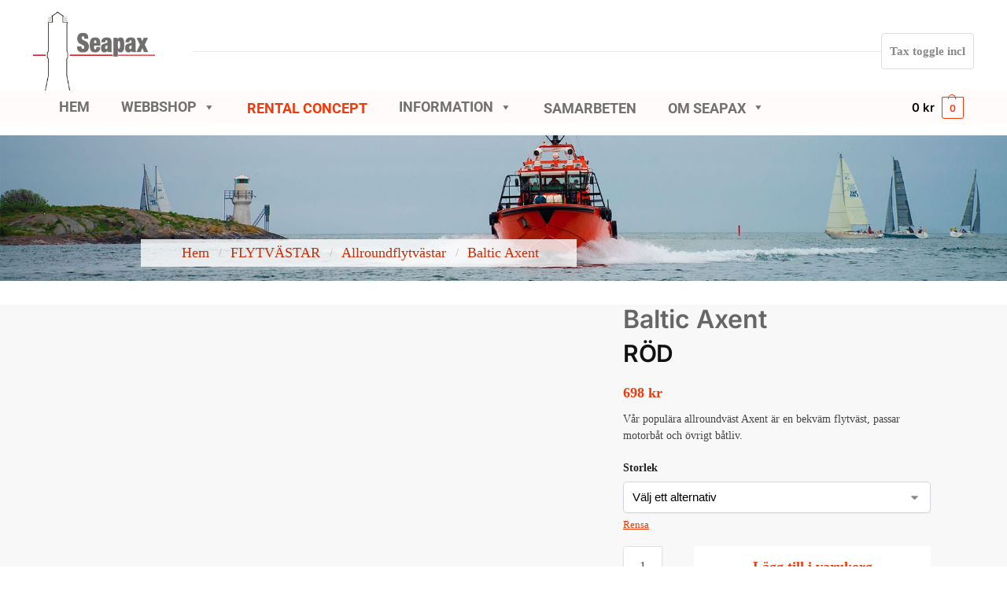

--- FILE ---
content_type: text/html; charset=UTF-8
request_url: https://seapax.se/produkt/flytvastar/flytvastar-allround/axent-5/
body_size: 51765
content:
<!doctype html><html lang="sv-SE"><head><script data-no-optimize="1">var litespeed_docref=sessionStorage.getItem("litespeed_docref");litespeed_docref&&(Object.defineProperty(document,"referrer",{get:function(){return litespeed_docref}}),sessionStorage.removeItem("litespeed_docref"));</script>  <script type="text/plain" data-cli-class="cli-blocker-script" data-cli-label="Google Tag Manager"  data-cli-script-type="analytics" data-cli-block="true" data-cli-block-if-ccpa-optout="false" data-cli-element-position="head">(function(w,d,s,l,i){w[l]=w[l]||[];w[l].push({'gtm.start':
	new Date().getTime(),event:'gtm.js'});var f=d.getElementsByTagName(s)[0],
	j=d.createElement(s),dl=l!='dataLayer'?'&l='+l:'';j.async=true;j.src=
'https://www.googletagmanager.com/gtm.js?id='+i+dl;f.parentNode.insertBefore(j,f);
})(window,document,'script','dataLayer','GTM-NVH4FZM');</script> <meta charset="UTF-8"><meta name="viewport" content="height=device-height, width=device-width, initial-scale=1"><link rel="profile" href="https://gmpg.org/xfn/11"><link rel="pingback" href="https://seapax.se/xmlrpc.php"><meta name='robots' content='index, follow, max-image-preview:large, max-snippet:-1, max-video-preview:-1' /><style>img:is([sizes="auto" i], [sizes^="auto," i]) { contain-intrinsic-size: 3000px 1500px }</style><title>Baltic Axent - Röd</title><meta name="description" content="Flytväst med delade flytkroppar för en bra passform och bekvämlighet. Dragkedja och midjeband med snabbspene. Ficka med dragkedja. 50 N i färgen röd" /><link rel="canonical" href="https://seapax.se/produkt/flytvastar/flytvastar-allround/axent-5/" /><meta property="og:locale" content="sv_SE" /><meta property="og:type" content="product" /><meta property="og:title" content="Baltic Axent - Röd" /><meta property="og:description" content="Flytväst med delade flytkroppar för en bra passform och bekvämlighet. Dragkedja och midjeband med snabbspene. Ficka med dragkedja. 50 N i färgen röd" /><meta property="og:url" content="https://seapax.se/produkt/flytvastar/flytvastar-allround/axent-5/" /><meta property="og:site_name" content="Seapax" /><meta property="article:publisher" content="https://www.facebook.com/Seapax-377907322237124/" /><meta property="article:modified_time" content="2026-01-20T12:46:35+00:00" /><meta property="og:image" content="https://seapax.se/wp-content/uploads/2023/02/Baltic-Axent-flytvast-rod-BA5811.jpg" /><meta property="og:image:width" content="900" /><meta property="og:image:height" content="1194" /><meta property="og:image:type" content="image/jpeg" /><meta name="twitter:card" content="summary_large_image" /><meta name="twitter:label1" content="Tillgänglig" /><meta name="twitter:data1" content="I lager" /><meta property="og:availability" content="instock" /><meta property="product:availability" content="instock" /><meta property="product:retailer_item_id" content="BA5811--3050" /><meta property="product:condition" content="new" /><link rel='dns-prefetch' href='//fonts.googleapis.com' /><link rel="alternate" type="application/rss+xml" title="Seapax &raquo; Webbflöde" href="https://seapax.se/feed/" /><link rel="alternate" type="application/rss+xml" title="Seapax &raquo; Kommentarsflöde" href="https://seapax.se/comments/feed/" /><style id="litespeed-ccss">.screen-reader-text{clip:rect(1px,1px,1px,1px);word-wrap:normal!important;border:0;-webkit-clip-path:inset(50%);clip-path:inset(50%);height:1px;margin:-1px;overflow:hidden;overflow-wrap:normal!important;padding:0;position:absolute!important;width:1px}button.pswp__button{box-shadow:none!important;background-image:url(/wp-content/plugins/woocommerce/assets/css/photoswipe/default-skin/default-skin.png)!important}button.pswp__button,button.pswp__button--arrow--left:before,button.pswp__button--arrow--right:before{background-color:transparent!important}button.pswp__button--arrow--left,button.pswp__button--arrow--right{background-image:none!important}.pswp{display:none;position:absolute;width:100%;height:100%;left:0;top:0;overflow:hidden;-ms-touch-action:none;touch-action:none;z-index:1500;-webkit-text-size-adjust:100%;-webkit-backface-visibility:hidden;outline:0}.pswp *{-webkit-box-sizing:border-box;box-sizing:border-box}.pswp__bg{position:absolute;left:0;top:0;width:100%;height:100%;background:#000;opacity:0;-webkit-transform:translateZ(0);transform:translateZ(0);-webkit-backface-visibility:hidden;will-change:opacity}.pswp__scroll-wrap{position:absolute;left:0;top:0;width:100%;height:100%;overflow:hidden}.pswp__container{-ms-touch-action:none;touch-action:none;position:absolute;left:0;right:0;top:0;bottom:0}.pswp__container{-webkit-touch-callout:none}.pswp__bg{will-change:opacity}.pswp__container{-webkit-backface-visibility:hidden}.pswp__item{position:absolute;left:0;right:0;top:0;bottom:0;overflow:hidden}.pswp__button{width:44px;height:44px;position:relative;background:0 0;overflow:visible;-webkit-appearance:none;display:block;border:0;padding:0;margin:0;float:right;opacity:.75;-webkit-box-shadow:none;box-shadow:none}.pswp__button::-moz-focus-inner{padding:0;border:0}.pswp__button,.pswp__button--arrow--left:before,.pswp__button--arrow--right:before{background:url(/wp-content/plugins/woocommerce/assets/css/photoswipe/default-skin/default-skin.png) 0 0 no-repeat;background-size:264px 88px;width:44px;height:44px}.pswp__button--close{background-position:0 -44px}.pswp__button--share{background-position:-44px -44px}.pswp__button--fs{display:none}.pswp__button--zoom{display:none;background-position:-88px 0}.pswp__button--arrow--left,.pswp__button--arrow--right{background:0 0;top:50%;margin-top:-50px;width:70px;height:100px;position:absolute}.pswp__button--arrow--left{left:0}.pswp__button--arrow--right{right:0}.pswp__button--arrow--left:before,.pswp__button--arrow--right:before{content:'';top:35px;background-color:rgba(0,0,0,.3);height:30px;width:32px;position:absolute}.pswp__button--arrow--left:before{left:6px;background-position:-138px -44px}.pswp__button--arrow--right:before{right:6px;background-position:-94px -44px}.pswp__share-modal{display:block;background:rgba(0,0,0,.5);width:100%;height:100%;top:0;left:0;padding:10px;position:absolute;z-index:1600;opacity:0;-webkit-backface-visibility:hidden;will-change:opacity}.pswp__share-modal--hidden{display:none}.pswp__share-tooltip{z-index:1620;position:absolute;background:#fff;top:56px;border-radius:2px;display:block;width:auto;right:44px;-webkit-box-shadow:0 2px 5px rgba(0,0,0,.25);box-shadow:0 2px 5px rgba(0,0,0,.25);-webkit-transform:translateY(6px);-ms-transform:translateY(6px);transform:translateY(6px);-webkit-backface-visibility:hidden;will-change:transform}.pswp__counter{position:absolute;left:0;top:0;height:44px;font-size:13px;line-height:44px;color:#fff;opacity:.75;padding:0 10px}.pswp__caption{position:absolute;left:0;bottom:0;width:100%;min-height:44px}.pswp__caption__center{text-align:left;max-width:420px;margin:0 auto;font-size:13px;padding:10px;line-height:20px;color:#ccc}.pswp__preloader{width:44px;height:44px;position:absolute;top:0;left:50%;margin-left:-22px;opacity:0;will-change:opacity;direction:ltr}.pswp__preloader__icn{width:20px;height:20px;margin:12px}@media screen and (max-width:1024px){.pswp__preloader{position:relative;left:auto;top:auto;margin:0;float:right}}.pswp__ui{-webkit-font-smoothing:auto;visibility:visible;opacity:1;z-index:1550}.pswp__top-bar{position:absolute;left:0;top:0;height:44px;width:100%}.pswp__caption,.pswp__top-bar{-webkit-backface-visibility:hidden;will-change:opacity}.pswp__caption,.pswp__top-bar{background-color:rgba(0,0,0,.5)}.pswp__ui--hidden .pswp__button--arrow--left,.pswp__ui--hidden .pswp__button--arrow--right,.pswp__ui--hidden .pswp__caption,.pswp__ui--hidden .pswp__top-bar{opacity:.001}#mega-menu-wrap-primary,#mega-menu-wrap-primary #mega-menu-primary,#mega-menu-wrap-primary #mega-menu-primary ul.mega-sub-menu,#mega-menu-wrap-primary #mega-menu-primary li.mega-menu-item,#mega-menu-wrap-primary #mega-menu-primary li.mega-menu-row,#mega-menu-wrap-primary #mega-menu-primary li.mega-menu-column,#mega-menu-wrap-primary #mega-menu-primary a.mega-menu-link{border-radius:0;box-shadow:none;background:0 0;border:0;bottom:auto;box-sizing:border-box;clip:auto;color:#666;display:block;float:none;font-family:inherit;font-size:14px;height:auto;left:auto;line-height:1.7;list-style-type:none;margin:0;min-height:auto;max-height:none;min-width:auto;max-width:none;opacity:1;outline:none;overflow:visible;padding:0;position:relative;right:auto;text-align:left;text-decoration:none;text-indent:0;text-transform:none;transform:none;top:auto;vertical-align:baseline;visibility:inherit;width:auto;word-wrap:break-word;white-space:normal}#mega-menu-wrap-primary:before,#mega-menu-wrap-primary #mega-menu-primary:before,#mega-menu-wrap-primary #mega-menu-primary ul.mega-sub-menu:before,#mega-menu-wrap-primary #mega-menu-primary li.mega-menu-item:before,#mega-menu-wrap-primary #mega-menu-primary li.mega-menu-row:before,#mega-menu-wrap-primary #mega-menu-primary li.mega-menu-column:before,#mega-menu-wrap-primary #mega-menu-primary a.mega-menu-link:before,#mega-menu-wrap-primary:after,#mega-menu-wrap-primary #mega-menu-primary:after,#mega-menu-wrap-primary #mega-menu-primary ul.mega-sub-menu:after,#mega-menu-wrap-primary #mega-menu-primary li.mega-menu-item:after,#mega-menu-wrap-primary #mega-menu-primary li.mega-menu-row:after,#mega-menu-wrap-primary #mega-menu-primary li.mega-menu-column:after,#mega-menu-wrap-primary #mega-menu-primary a.mega-menu-link:after{display:none}#mega-menu-wrap-primary{border-radius:0}@media only screen and (min-width:769px){#mega-menu-wrap-primary{background:rgba(255,255,255,0)}}#mega-menu-wrap-primary #mega-menu-primary{visibility:visible;text-align:left;padding:0}#mega-menu-wrap-primary #mega-menu-primary a.mega-menu-link{display:inline}#mega-menu-wrap-primary #mega-menu-primary a.mega-menu-link .mega-description-group{vertical-align:middle;display:inline-block}#mega-menu-wrap-primary #mega-menu-primary a.mega-menu-link .mega-description-group .mega-menu-title,#mega-menu-wrap-primary #mega-menu-primary a.mega-menu-link .mega-description-group .mega-menu-description{line-height:1.5;display:block}#mega-menu-wrap-primary #mega-menu-primary a.mega-menu-link .mega-description-group .mega-menu-description{font-style:italic;font-size:.8em;text-transform:none;font-weight:400}#mega-menu-wrap-primary #mega-menu-primary li.mega-menu-item>ul.mega-sub-menu{display:block;visibility:hidden;opacity:1}@media only screen and (max-width:768px){#mega-menu-wrap-primary #mega-menu-primary li.mega-menu-item>ul.mega-sub-menu{display:none;visibility:visible;opacity:1}}@media only screen and (min-width:769px){#mega-menu-wrap-primary #mega-menu-primary[data-effect=fade_up] li.mega-menu-item.mega-menu-megamenu>ul.mega-sub-menu,#mega-menu-wrap-primary #mega-menu-primary[data-effect=fade_up] li.mega-menu-item.mega-menu-flyout ul.mega-sub-menu{opacity:0;transform:translate(0,10px)}}#mega-menu-wrap-primary #mega-menu-primary li.mega-menu-item.mega-menu-megamenu ul.mega-sub-menu ul.mega-sub-menu{visibility:inherit;opacity:1;display:block}#mega-menu-wrap-primary #mega-menu-primary li.mega-menu-item a.mega-menu-link:before{display:inline-block;font:inherit;font-family:dashicons;position:static;margin:0 6px 0 0;vertical-align:top;-webkit-font-smoothing:antialiased;-moz-osx-font-smoothing:grayscale;color:inherit;background:0 0;height:auto;width:auto;top:auto}#mega-menu-wrap-primary #mega-menu-primary>li.mega-menu-item{margin:0;display:inline-block;height:auto;vertical-align:middle}#mega-menu-wrap-primary #mega-menu-primary>li.mega-menu-item>a.mega-menu-link{line-height:40px;height:40px;padding:0 20px;vertical-align:baseline;width:auto;display:block;color:#727171;text-transform:uppercase;text-decoration:none;text-align:left;background:rgba(0,0,0,0);border:0;border-radius:0;font-family:Roboto;font-size:18px;font-weight:700;outline:none}@media only screen and (max-width:768px){#mega-menu-wrap-primary #mega-menu-primary>li.mega-menu-item{display:list-item;margin:0;clear:both;border:0}#mega-menu-wrap-primary #mega-menu-primary>li.mega-menu-item>a.mega-menu-link{border-radius:0;border:0;margin:0;line-height:40px;height:40px;padding:0 10px;background:0 0;text-align:left;color:#222;font-size:14px}}#mega-menu-wrap-primary #mega-menu-primary li.mega-menu-megamenu>ul.mega-sub-menu>li.mega-menu-row{max-width:875px;margin:0 auto}#mega-menu-wrap-primary #mega-menu-primary li.mega-menu-megamenu>ul.mega-sub-menu>li.mega-menu-row .mega-menu-column{float:left;min-height:1px}@media only screen and (min-width:769px){#mega-menu-wrap-primary #mega-menu-primary li.mega-menu-megamenu>ul.mega-sub-menu>li.mega-menu-row>ul.mega-sub-menu>li.mega-menu-columns-3-of-12{width:25%}}@media only screen and (max-width:768px){#mega-menu-wrap-primary #mega-menu-primary li.mega-menu-megamenu>ul.mega-sub-menu>li.mega-menu-row>ul.mega-sub-menu>li.mega-menu-column{width:100%;clear:both}}#mega-menu-wrap-primary #mega-menu-primary li.mega-menu-megamenu>ul.mega-sub-menu>li.mega-menu-row .mega-menu-column>ul.mega-sub-menu>li.mega-menu-item{padding:15px;width:100%}#mega-menu-wrap-primary #mega-menu-primary>li.mega-menu-megamenu>ul.mega-sub-menu{z-index:999;border-radius:0;background:#fff;border:0;padding:0;position:absolute;width:875px;max-width:none}@media only screen and (max-width:768px){#mega-menu-wrap-primary #mega-menu-primary>li.mega-menu-megamenu>ul.mega-sub-menu{float:left;position:static;width:100%}}@media only screen and (min-width:769px){#mega-menu-wrap-primary #mega-menu-primary>li.mega-menu-megamenu>ul.mega-sub-menu li.mega-menu-columns-3-of-12{width:25%}}#mega-menu-wrap-primary #mega-menu-primary>li.mega-menu-megamenu>ul.mega-sub-menu .mega-description-group .mega-menu-description{margin:5px 0}#mega-menu-wrap-primary #mega-menu-primary>li.mega-menu-megamenu>ul.mega-sub-menu li.mega-menu-column>ul.mega-sub-menu>li.mega-menu-item{color:#666;font-family:inherit;font-size:14px;display:block;float:left;clear:none;padding:15px;vertical-align:top}#mega-menu-wrap-primary #mega-menu-primary>li.mega-menu-megamenu>ul.mega-sub-menu li.mega-menu-column>ul.mega-sub-menu>li.mega-menu-item>a.mega-menu-link{color:#7d7d7d;font-family:Roboto;font-size:14px;text-transform:none;text-decoration:none;font-weight:400;text-align:left;margin:0;padding:0;vertical-align:top;display:block;border:0}#mega-menu-wrap-primary #mega-menu-primary>li.mega-menu-megamenu>ul.mega-sub-menu li.mega-menu-column>ul.mega-sub-menu>li.mega-menu-item li.mega-menu-item>a.mega-menu-link{color:#666;font-family:inherit;font-size:14px;text-transform:none;text-decoration:none;font-weight:400;text-align:left;margin:0;padding:0;vertical-align:top;display:block;border:0}@media only screen and (max-width:768px){#mega-menu-wrap-primary #mega-menu-primary>li.mega-menu-megamenu>ul.mega-sub-menu{border:0;padding:10px;border-radius:0}}#mega-menu-wrap-primary #mega-menu-primary>li.mega-menu-flyout ul.mega-sub-menu{z-index:999;position:absolute;width:250px;max-width:none;padding:0;border:0;background:#fff;border-radius:0}@media only screen and (max-width:768px){#mega-menu-wrap-primary #mega-menu-primary>li.mega-menu-flyout ul.mega-sub-menu{float:left;position:static;width:100%;padding:0;border:0;border-radius:0}}@media only screen and (max-width:768px){#mega-menu-wrap-primary #mega-menu-primary>li.mega-menu-flyout ul.mega-sub-menu li.mega-menu-item{clear:both}}#mega-menu-wrap-primary #mega-menu-primary>li.mega-menu-flyout ul.mega-sub-menu li.mega-menu-item a.mega-menu-link{display:block;background:#fff;color:#666;font-family:inherit;font-size:14px;font-weight:400;padding:0 10px;line-height:35px;text-decoration:none;text-transform:none;vertical-align:baseline}#mega-menu-wrap-primary #mega-menu-primary>li.mega-menu-flyout ul.mega-sub-menu li.mega-menu-item:first-child>a.mega-menu-link{border-top-left-radius:0;border-top-right-radius:0}@media only screen and (max-width:768px){#mega-menu-wrap-primary #mega-menu-primary>li.mega-menu-flyout ul.mega-sub-menu li.mega-menu-item:first-child>a.mega-menu-link{border-top-left-radius:0;border-top-right-radius:0}}#mega-menu-wrap-primary #mega-menu-primary>li.mega-menu-flyout ul.mega-sub-menu li.mega-menu-item:last-child>a.mega-menu-link{border-bottom-right-radius:0;border-bottom-left-radius:0}@media only screen and (max-width:768px){#mega-menu-wrap-primary #mega-menu-primary>li.mega-menu-flyout ul.mega-sub-menu li.mega-menu-item:last-child>a.mega-menu-link{border-bottom-right-radius:0;border-bottom-left-radius:0}}#mega-menu-wrap-primary #mega-menu-primary li.mega-menu-item-has-children>a.mega-menu-link>span.mega-indicator:after{content:'\f140';font-family:dashicons;font-weight:400;display:inline-block;margin:0;vertical-align:top;-webkit-font-smoothing:antialiased;-moz-osx-font-smoothing:grayscale;transform:rotate(0);color:inherit;position:relative;background:0 0;height:auto;width:auto;right:auto;line-height:inherit}#mega-menu-wrap-primary #mega-menu-primary li.mega-menu-item-has-children>a.mega-menu-link>span.mega-indicator{display:inline-block;height:auto;width:auto;background:0 0;position:relative;left:auto;min-width:auto;line-height:inherit;color:inherit;font-size:inherit;padding:0;margin:0 0 0 6px}#mega-menu-wrap-primary #mega-menu-primary li.mega-menu-item-has-children li.mega-menu-item-has-children>a.mega-menu-link>span.mega-indicator{float:right}@media only screen and (max-width:768px){#mega-menu-wrap-primary #mega-menu-primary li.mega-menu-item-has-children>a.mega-menu-link>span.mega-indicator{float:right}}#mega-menu-wrap-primary #mega-menu-primary li.mega-menu-megamenu:not(.mega-menu-tabbed) li.mega-menu-item-has-children:not(.mega-collapse-children)>a.mega-menu-link>span.mega-indicator{display:none}@media only screen and (max-width:768px){#mega-menu-wrap-primary:after{content:"";display:table;clear:both}}#mega-menu-wrap-primary .mega-menu-toggle{display:none;z-index:1;background:#222;border-radius:2px;line-height:40px;height:40px;text-align:left;outline:none;white-space:nowrap}@media only screen and (max-width:768px){#mega-menu-wrap-primary .mega-menu-toggle{display:none}}#mega-menu-wrap-primary .mega-menu-toggle .mega-toggle-blocks-left,#mega-menu-wrap-primary .mega-menu-toggle .mega-toggle-blocks-center,#mega-menu-wrap-primary .mega-menu-toggle .mega-toggle-blocks-right{display:-webkit-box;display:-ms-flexbox;display:-webkit-flex;display:flex;-ms-flex-preferred-size:33.33%;-webkit-flex-basis:33.33%;flex-basis:33.33%}#mega-menu-wrap-primary .mega-menu-toggle .mega-toggle-blocks-left{-webkit-box-flex:1;-ms-flex:1;-webkit-flex:1;flex:1;-webkit-box-pack:start;-ms-flex-pack:start;-webkit-justify-content:flex-start;justify-content:flex-start}#mega-menu-wrap-primary .mega-menu-toggle .mega-toggle-blocks-left .mega-toggle-block{margin-left:6px}#mega-menu-wrap-primary .mega-menu-toggle .mega-toggle-blocks-left .mega-toggle-block:only-child{margin-right:6px}#mega-menu-wrap-primary .mega-menu-toggle .mega-toggle-blocks-center{-webkit-box-pack:center;-ms-flex-pack:center;-webkit-justify-content:center;justify-content:center}#mega-menu-wrap-primary .mega-menu-toggle .mega-toggle-blocks-right{-webkit-box-flex:1;-ms-flex:1;-webkit-flex:1;flex:1;-webkit-box-pack:end;-ms-flex-pack:end;-webkit-justify-content:flex-end;justify-content:flex-end}#mega-menu-wrap-primary .mega-menu-toggle .mega-toggle-blocks-right .mega-toggle-block{margin-right:6px}#mega-menu-wrap-primary .mega-menu-toggle .mega-toggle-blocks-right .mega-toggle-block:only-child{margin-left:6px}#mega-menu-wrap-primary .mega-menu-toggle .mega-toggle-block{display:-webkit-box;display:-ms-flexbox;display:-webkit-flex;display:flex;height:100%;outline:0;-webkit-align-self:center;-ms-flex-item-align:center;align-self:center;-ms-flex-negative:0;-webkit-flex-shrink:0;flex-shrink:0}@media only screen and (max-width:768px){#mega-menu-wrap-primary .mega-menu-toggle+#mega-menu-primary{background:#fff;padding:50px 0 0;display:block}}#mega-menu-wrap-primary .mega-menu-toggle .mega-toggle-block-2 .mega-toggle-animated{padding:0;display:-webkit-box;display:-ms-flexbox;display:-webkit-flex;display:flex;font:inherit;color:inherit;text-transform:none;background-color:transparent;border:0;margin:0;overflow:visible;transform:scale(.8);align-self:center;outline:0;background:0 0}#mega-menu-wrap-primary .mega-menu-toggle .mega-toggle-block-2 .mega-toggle-animated-box{width:40px;height:24px;display:inline-block;position:relative;outline:0}#mega-menu-wrap-primary .mega-menu-toggle .mega-toggle-block-2 .mega-toggle-animated-inner{display:block;top:50%;margin-top:-2px}#mega-menu-wrap-primary .mega-menu-toggle .mega-toggle-block-2 .mega-toggle-animated-inner,#mega-menu-wrap-primary .mega-menu-toggle .mega-toggle-block-2 .mega-toggle-animated-inner:before,#mega-menu-wrap-primary .mega-menu-toggle .mega-toggle-block-2 .mega-toggle-animated-inner:after{width:40px;height:4px;background-color:#ddd;border-radius:4px;position:absolute}#mega-menu-wrap-primary .mega-menu-toggle .mega-toggle-block-2 .mega-toggle-animated-inner:before,#mega-menu-wrap-primary .mega-menu-toggle .mega-toggle-block-2 .mega-toggle-animated-inner:after{content:"";display:block}#mega-menu-wrap-primary .mega-menu-toggle .mega-toggle-block-2 .mega-toggle-animated-inner:before{top:-10px}#mega-menu-wrap-primary .mega-menu-toggle .mega-toggle-block-2 .mega-toggle-animated-inner:after{bottom:-10px}#mega-menu-wrap-primary .mega-menu-toggle .mega-toggle-block-2 .mega-toggle-animated-slider .mega-toggle-animated-inner{top:2px}#mega-menu-wrap-primary .mega-menu-toggle .mega-toggle-block-2 .mega-toggle-animated-slider .mega-toggle-animated-inner:before{top:10px}#mega-menu-wrap-primary .mega-menu-toggle .mega-toggle-block-2 .mega-toggle-animated-slider .mega-toggle-animated-inner:after{top:20px}#mega-menu-wrap-primary #mega-menu-primary li#mega-menu-item-94235>a.mega-menu-link{color:#333;font-weight:700}#mega-menu-wrap-primary #mega-menu-primary li#mega-menu-item-93491>a.mega-menu-link{color:#333;font-weight:700}#mega-menu-wrap-primary #mega-menu-primary li#mega-menu-item-93496>a.mega-menu-link{color:#333;font-weight:700}#mega-menu-wrap-primary #mega-menu-primary li#mega-menu-item-93495>a.mega-menu-link{color:#333;font-weight:700}#mega-menu-wrap-primary #mega-menu-primary li#mega-menu-item-93494>a.mega-menu-link{color:#333;font-weight:700}#mega-menu-wrap-primary #mega-menu-primary li#mega-menu-item-93493>a.mega-menu-link{color:#333;font-weight:700}#mega-menu-wrap-primary #mega-menu-primary li#mega-menu-item-88931>a.mega-menu-link{color:#333;font-weight:700}#mega-menu-wrap-primary #mega-menu-primary li#mega-menu-item-93507>a.mega-menu-link{color:#333;font-weight:700}#mega-menu-wrap-primary #mega-menu-primary li#mega-menu-item-93508>a.mega-menu-link{color:#333;font-weight:700}#mega-menu-wrap-primary .mega-menu-toggle .mega-toggle-block-1{border-left:0;-webkit-box-shadow:none;-moz-box-shadow:none;box-shadow:none;line-height:40px}#mega-menu-wrap-primary .mega-menu-toggle .mega-toggle-block-1 .mega-search-wrap{position:relative;width:25px;height:25px;vertical-align:middle;display:inline-block;z-index:99999;margin-top:0;align-self:center}#mega-menu-wrap-primary .mega-menu-toggle .mega-toggle-block-1 .mega-search{line-height:25px;position:absolute;right:0;margin:0}#mega-menu-wrap-primary .mega-menu-toggle .mega-toggle-block-1 .mega-search.expand-to-right{right:auto;left:0}#mega-menu-wrap-primary .mega-menu-toggle .mega-toggle-block-1 .mega-search.mega-search-closed input[type=text]{width:25px;padding:0}#mega-menu-wrap-primary .mega-menu-toggle .mega-toggle-block-1 .mega-search input[type=text]{color:#333;background-color:rgba(0,0,0,0);width:200px;margin:0;min-height:0;padding:0 25px 0 5px;height:25px;border:0;line-height:25px;box-sizing:border-box;border-radius:2px;vertical-align:top;box-shadow:none}#mega-menu-wrap-primary .mega-menu-toggle .mega-toggle-block-1 .mega-search input[type=submit]{display:none}#mega-menu-wrap-primary .mega-menu-toggle .mega-toggle-block-1 .mega-search .search-icon{right:0;position:absolute;width:25px;height:25px}#mega-menu-wrap-primary .mega-menu-toggle .mega-toggle-block-1 .mega-search .search-icon:before{color:#fff;height:25px;width:25px;vertical-align:middle;line-height:25px}#mega-menu-wrap-primary .mega-menu-toggle .mega-toggle-block-1 .mega-search.expand-to-right .search-icon{right:auto}#mega-menu-wrap-primary .mega-menu-toggle .mega-toggle-block-1 .mega-search.expand-to-right input[type=text]{padding:0 5px 0 25px}#mega-menu-wrap-primary{clear:both}.dashicons{font-family:dashicons;display:inline-block;line-height:1;font-weight:400;font-style:normal;speak:never;text-decoration:inherit;text-transform:none;text-rendering:auto;-webkit-font-smoothing:antialiased;-moz-osx-font-smoothing:grayscale;width:20px;height:20px;font-size:20px;vertical-align:top;text-align:center}.dashicons-search:before{content:"\f179"}input[type=search]{margin-bottom:10px}input[type=search]{-webkit-appearance:textfield}#yith-ajaxsearchform .search-navigation{display:inline-block}html{font-family:sans-serif;-ms-text-size-adjust:100%;-webkit-text-size-adjust:100%}body{margin:0;-ms-word-wrap:break-word;word-wrap:break-word;overflow-x:hidden;font-family:-apple-system,BlinkMacSystemFont,"Segoe UI",Roboto,Oxygen-Sans,Ubuntu,Cantarell,"Helvetica Neue",sans-serif;font-size:16px}body,button,input{line-height:1.618;text-rendering:optimizelegibility}figure,header,main,nav{display:block}a{color:#2c2d33;background-color:transparent;text-decoration:none}a,button,input{-ms-touch-action:manipulation;touch-action:manipulation}img{display:block;max-width:100%;height:auto;border:0;border-radius:0}svg:not(:root){overflow:hidden}figure{margin:0}button{overflow:visible}button{text-transform:none}button::-moz-focus-inner,input::-moz-focus-inner{padding:0;border:0}input[type=search]::-webkit-search-cancel-button,input[type=search]::-webkit-search-decoration{-webkit-appearance:none}ul{padding:0}body,button,input{line-height:1.618;text-rendering:optimizeLegibility}h1,h2{margin:0 0 15px;color:#131315}h1,h2{line-height:1.214}h1{font-size:2.617924em;letter-spacing:-1px}h2{font-size:2em}p{margin:0 0 1.41575em}ul{margin:0 0 1.41575em 20px}ul{list-style:disc}li>ul{margin-bottom:0;margin-left:1em}ins{background:0 0;font-weight:400;text-decoration:none}*{box-sizing:border-box}.site-header{position:relative}.site-header .custom-logo-link img{width:auto}.site-branding a{color:#111;font-weight:700}.site-content{outline:0}.alignleft{display:inline;margin-top:5px}.alignleft{float:left;margin-right:2.5em}.screen-reader-text{clip:rect(1px 1px 1px 1px);clip:rect(1px,1px,1px,1px);position:absolute!important;color:#000}input[type=text]{border-radius:0}input[type=search]{border-radius:0}button,input{vertical-align:baseline}button,input{margin:0;font-size:100%}button,input[type=submit]{display:inline-block;padding:.6180469716em 1.41575em;border:0;border-color:#43454b;border-radius:4px;outline:0;background:0 0;background-color:#43454b;text-shadow:none;text-decoration:none;-webkit-appearance:none}button,input[type=submit]{color:#fff;font-weight:600}input[type=search]::-webkit-search-decoration{-webkit-appearance:none}input[type=search]::-webkit-input-placeholder{color:#555}input[type=search]::-moz-placeholder{color:#555}input[type=search]:-ms-input-placeholder{color:#555}input[type=search]{box-sizing:border-box;padding:.5180469716em;outline:0;color:#222;box-shadow:inset 0 1px 1px rgba(0,0,0,.125);-webkit-appearance:none;width:100%;font-weight:400}input[type=text]{width:100%}input[type=text]{box-sizing:border-box;padding:.5180469716em;outline:0;color:#222;box-shadow:inset 0 1px 1px rgba(0,0,0,.125);font-weight:400;-webkit-appearance:none}.site-header .site-header-cart{line-height:60px}.main-navigation ul ul{display:block;margin-left:1.41575em}.main-navigation ul li a{display:block}.main-navigation ul{display:block;margin:0;padding-left:0;list-style:none}.main-navigation ul li{display:inline-block;position:relative;margin-right:1px;text-align:left}.widget{margin:0 0 3.706325903em}.site-search input[type=submit]{clip:rect(1px 1px 1px 1px);clip:rect(1px,1px,1px,1px);position:absolute!important;top:0;left:0;background-color:#000;color:#fff}@media (min-width:993px){.main-header .site-header-cart a.cart-contents .count{position:relative}.col-full{box-sizing:content-box;margin-right:auto;margin-left:auto;padding:0 2.617924em}.col-full:after{display:table}.col-full:before{display:table;content:""}.col-full:after{display:block;clear:both;content:""}.site-content:after,.site-content:before{display:table;content:""}.site-content:after{clear:both}.menu-toggle{display:none}.main-navigation ul ul li,.primary-navigation{display:block}.main-navigation ul ul{float:left;position:absolute;top:100%;left:-9999px}.main-navigation ul ul li a{width:200px}}body,button,input{-webkit-font-smoothing:antialiased;-moz-osx-font-smoothing:grayscale}body input[type=text]{border:1px solid #d2d6dc;border-radius:.3rem;box-shadow:0 1px 2px 0 rgba(0,0,0,.05);font-size:15px;padding-left:.7em;padding-right:.7em}input[type=submit]{padding:.5em 1.6em;border:none;border-radius:3px;color:#fff;background:#111;font-size:14px}input[type=search]{padding-left:43px;border:1px solid #eee;background:0 0;box-shadow:none;background-color:#fff;font-size:17px;font-weight:400}.col-full{max-width:1170px}.col-full{padding-right:2.617924em;padding-left:2.617924em}@media only screen and (min-width:1070px){.single-product .site-content .col-full{max-width:inherit;margin:0;padding:0}}.site-header-cart a.cart-contents .count{display:inline-block;position:relative;width:auto;min-width:28px;height:28px;margin-left:5px;padding:3px;border:1px solid #dc9814;border-bottom-right-radius:3px;border-bottom-left-radius:3px;color:#dc9814;font-size:12px;line-height:22px;text-align:center;letter-spacing:-.7px}.site-header-cart a.cart-contents .count:after{position:absolute;bottom:90%;left:50%;width:10px;height:6px;margin-bottom:1px;margin-left:-6px;border:1px solid #dc9814;border-bottom:0;border-top-left-radius:99px;border-top-right-radius:99px;content:""}#page .site-header-cart .cart-contents{display:block}body .onsale{position:absolute}.price ins{color:#dc9814;font-weight:400}body .price del{margin-right:8px;opacity:.5;font-size:.85em}.site-content .woocommerce-breadcrumb{margin-bottom:0;color:#555}.woocommerce-breadcrumb a{color:#111}.woocommerce-breadcrumb a:first-of-type:before{display:none}@media (min-width:993px){.shoptimizer-primary-navigation{color:#222}.site-header-cart .cart-contents{padding:0}}.site-content{position:relative}.site-content:after{display:block;visibility:hidden;position:absolute;z-index:5;top:0;left:0;width:100%;height:100%;opacity:0;background:rgba(0,0,0,.7);content:""}body .site-header{z-index:20}.site-header .col-full{display:flex;flex-wrap:wrap;align-items:center}@media (min-width:993px){.col-full.main-header{padding-top:30px;padding-bottom:30px}.site-header .custom-logo-link img{height:38px}.col-full-nav{background-color:#323232;border-top:1px solid transparent}.site-header-cart .cart-contents{color:#fff}.site-header-cart{line-height:60px}}.site-header .site-search{margin-left:3em;flex-grow:1}.site-search{display:block}.site-header .site-branding{line-height:1}.wc-active .site-header .site-header-cart{display:none;width:auto}.site-header-cart .cart-contents .count{opacity:1;font-size:.8em}.site-header-cart .cart-contents:after{margin-left:10px}.site-search input[type=search]{border:0;background:#f8f8f8;border:1px solid #f8f8f8}input[type=search]{font-size:16px}.site-search form:before{left:15px;top:50%;margin-top:-7px;width:16px;height:16px}.site-search form input[type=search]{position:relative;padding-left:40px;border-radius:4px;clear:both;font-size:16px;box-shadow:0 1px 2px 0 rgba(0,0,0,.05)}.menu-primary-menu-container{margin-left:0}#page{margin:0 auto}.woocommerce-breadcrumb .breadcrumb-separator{position:relative;top:-2px;padding:0 .8em;opacity:.4;font-size:.8em}.single-product .content-area{width:100%}.single .content-area{float:left}body .shoptimizer-mini-cart-wrap{overflow:hidden;position:fixed;z-index:102;top:0;right:-420px;left:auto;width:420px;height:100%;background-color:#fff}#ajax-loading{position:absolute;z-index:100;top:50%;left:50%;margin-left:-35px}.spinner{position:relative;top:50%;width:70px;margin:-9px auto 0 auto;text-align:center}.spinner>div{display:inline-block;width:18px;height:18px;border-radius:100%;background-color:#dc9814;-webkit-animation:sk-bouncedelay 1.4s infinite ease-in-out both;animation:sk-bouncedelay 1.4s infinite ease-in-out both}.spinner .bounce1{-webkit-animation-delay:-.32s;animation-delay:-.32s}.spinner .bounce2{-webkit-animation-delay:-.16s;animation-delay:-.16s}@keyframes sk-bouncedelay{0%,100%,80%{-webkit-transform:scale(0);transform:scale(0)}40%{-webkit-transform:scale(1);transform:scale(1)}}.cart-drawer-heading{position:absolute;z-index:11;margin:12px 20px;font-size:17px;font-weight:600;color:#111}body .shoptimizer-mini-cart-wrap .widget_shopping_cart{display:flex;overflow-x:hidden;overflow-y:auto;position:relative;-webkit-overflow-scrolling:touch;z-index:10;top:auto;left:auto;height:calc(100% - 50px);margin:0;margin-top:50px;padding:0 20px;background:#fff;font-size:inherit}.shoptimizer-mini-cart-wrap .widget_shopping_cart_content{display:flex;flex-direction:column;width:100%}.shoptimizer-mini-cart-wrap .close-drawer{position:absolute;z-index:99;top:12.5px;right:16px;width:26px;height:26px;color:#111}.shoptimizer-mini-cart-wrap .close-drawer span{display:block}.close-drawer{color:#fff}@media (max-width:992px){.site .content-area{float:none;width:100%;clear:both}}@media (max-width:992px){.col-full{padding-right:1em;padding-left:1em}#page .site-header .site-branding,#page .site-header .site-search,.main-navigation ul ul,body .main-navigation ul li{margin:0}.main-navigation ul li{display:block}.site-header .site-header-cart a.cart-contents .amount,body .site-content:after{display:none}#page .site-header{padding:0}.site-branding button.menu-toggle{position:absolute;left:15px;width:60px;height:30px;padding:0;background-color:transparent;display:block}.menu-toggle .bar{display:block;position:absolute;top:calc(50% - 1px);z-index:0;width:22px;height:2px;opacity:1;background-color:#222;transform:rotate(0)}.menu-toggle .bar:nth-child(1){margin-top:-7px}.menu-toggle .bar:nth-child(2){margin-top:-1px}.menu-toggle .bar:nth-child(3){margin-top:5px}.menu-toggle .bar-text{position:absolute;top:0;left:0;margin-top:6px;margin-left:28px;font-size:10px;font-weight:600;letter-spacing:.03em}.site-header .site-header-cart{position:absolute;z-index:2;right:15px;height:auto;line-height:1;list-style:none}.site-branding{display:flex;flex-direction:column;width:100%;height:70px;justify-content:center;align-items:center;text-align:center}}@media (max-width:500px){body .shoptimizer-mini-cart-wrap{width:100%;right:-100%}}.single-product #page div.product .summary{position:relative}.clear{clear:both}.col-full-nav{width:100%}@media (max-width:992px){.wc-active .site-header .site-header-cart{display:block}}@media (max-width:767px){.site-content .woocommerce-breadcrumb{font-size:12px}body .site{font-size:15px}.site p{line-height:1.55}.site h1{font-size:30px;letter-spacing:0}.site button{font-size:14px}.site input[type=text]{font-size:16px}}@media (min-width:993px) and (max-width:1199px){.single-product .site-content .col-full{padding:0}}@media (min-width:993px){.mobile-menu.close-drawer{display:none}}@media (max-width:992px){.site-search{display:none}.main-navigation{padding-top:20px}.site-search input[type=search]{padding-top:0;padding-bottom:0;line-height:45px}.col-full-nav .shoptimizer-primary-navigation.col-full{padding:0}.col-full-nav{position:fixed;z-index:102;padding:0 15px;top:0;bottom:0;height:100%;left:-300px;width:300px;min-height:100vh;min-height:fill-available;min-height:-webkit-fill-available;max-height:100vh;overflow-y:auto;overflow-x:hidden;background:#fff;overscroll-behavior:contain;-webkit-overflow-scrolling:touch;box-shadow:0 0 10 rgba(0,0,0,.15)}.mobile-overlay{visibility:hidden;position:absolute;z-index:101;top:0;left:0;width:100%;height:100%;opacity:0;background:rgba(0,0,0,.65);background:rgba(52,53,55,.4);content:""}.mobile-overlay{position:fixed}body .site-header{z-index:inherit}.main-navigation ul ul ul{padding-left:10px}.site-header-cart.menu{display:none}.mobile-menu.close-drawer{visibility:hidden;position:fixed;z-index:999;top:40px;left:310px;opacity:0}}.main-header{display:flex}.site-header-cart{margin-left:auto}@media (max-width:1060px) and (min-width:993px){body:not(.header-4):not(.header-5) .site-header .site-search{width:100px}}@media (min-width:993px){.shoptimizer-primary-navigation{display:flex}}@media (max-width:992px){.m-search-bh .site-header .col-full{padding-right:0;padding-left:0}.m-search-bh .site-search{display:block;padding:0 1em 1em;height:60px;background-color:#fff;box-shadow:0 3px 10px -5px rgba(0,0,0,.18);position:relative;z-index:1}.m-search-bh .site-header .col-full{margin-bottom:60px}}.single-product .content-area,.single-product .site-main{margin-bottom:0}.product-details-wrapper{max-width:1170px;margin-right:auto;margin-left:auto;padding-right:2.617924em;padding-left:2.617924em}.single-product .site-header{border-bottom-color:#f8f8f8}.product-details-wrapper{overflow:hidden;padding-bottom:30px}.summary h1{margin-top:0;margin-bottom:5px;font-size:30px;letter-spacing:0;padding-right:60px;word-break:break-word}div.product .summary{position:relative;width:36%}@media (min-width:770px){#page .product .woocommerce-product-gallery,.single-product div.product .product-details-wrapper .images{width:60%;margin-right:0;margin-bottom:0}}.product p.price{float:left;margin:0 0 5px;color:#222;font-size:18px}.product p.price del{color:#666}.woocommerce-product-details__short-description{clear:both;font-size:14px;line-height:1.5}.woocommerce-product-details__short-description p{margin-bottom:.8em}.pswp__button{background-color:transparent}div.product{position:relative}div.product .images,div.product .woocommerce-product-gallery{margin-top:0;margin-bottom:20px}div.product .woocommerce-product-gallery{position:relative}.woocommerce-product-gallery{overflow:hidden}body .pswp__caption__center{font-size:15px;text-align:center}.content-area .summary .onsale{position:relative;margin:0 0 2px 2px;padding:0;color:#3bb54a;background:0 0;font-size:16px;font-weight:400;letter-spacing:0;text-transform:none;z-index:1}.panel.woocommerce-Tabs-panel--reviews h2:first-of-type{display:none}body .woocommerce-tabs .panel h2{margin-bottom:20px}.woocommerce-product-gallery__wrapper{margin-bottom:20px}#reviews .commentlist li p.meta .woocommerce-review__dash{display:none}@media (max-width:992px){.product-details-wrapper{padding-right:1em;padding-left:1em}.summary h1.entry-title{font-size:24px;padding-right:0}.single-product .site .content-area{width:calc(100% + 2em);margin-left:-1em}}@media (max-width:770px){#page div.product .summary,#page div.product .woocommerce-product-gallery,.single-product div.product .images,.single-product div.product .images img{width:100%}#page div.product .summary{clear:both}body .woocommerce-tabs .panel h2{font-size:24px;letter-spacing:0;margin-bottom:10px}}.clear:after,.clear:before{display:table;content:""}.clear:after,.site-content:after,.site-header:after{clear:both}#respond #cancel-comment-reply-link{display:block;position:absolute;top:15px;right:40px;width:1em;height:1em;font-size:0;line-height:1;text-align:center}.elementor-screen-only,.screen-reader-text{position:absolute;top:-10000em;width:1px;height:1px;margin:-1px;padding:0;overflow:hidden;clip:rect(0,0,0,0);border:0}.elementor *{box-sizing:border-box}:root{--page-title-display:block}h1.entry-title{display:var(--page-title-display)}.elementor-kit-52831{--e-global-color-primary:#666;--e-global-color-secondary:#666;--e-global-color-text:#666;--e-global-color-accent:#f3390a;--e-global-typography-primary-font-family:"Roboto";--e-global-typography-primary-font-weight:600;--e-global-typography-secondary-font-family:"Roboto Slab";--e-global-typography-secondary-font-weight:400;--e-global-typography-text-font-family:"Roboto";--e-global-typography-text-font-weight:400;--e-global-typography-accent-font-family:"Roboto";--e-global-typography-accent-font-weight:500}h1.entry-title{display:var(--page-title-display)}@-webkit-keyframes sk-bouncedelay{0%,100%,80%{-webkit-transform:scale(0);transform:scale(0)}40%{-webkit-transform:scale(1);transform:scale(1)}}@keyframes sk-bouncedelay{0%,100%,80%{-webkit-transform:scale(0);transform:scale(0)}40%{-webkit-transform:scale(1);transform:scale(1)}}input::-webkit-inner-spin-button,input::-webkit-outer-spin-button{-webkit-appearance:none;-moz-appearance:none;appearance:none;margin:0}#cookie-notice{position:fixed;min-width:100%;height:auto;z-index:100000;font-size:13px;letter-spacing:0;line-height:20px;left:0;text-align:center;font-weight:400;font-family:-apple-system,BlinkMacSystemFont,Arial,Roboto,"Helvetica Neue",sans-serif}#cookie-notice,#cookie-notice *{-webkit-box-sizing:border-box;-moz-box-sizing:border-box;box-sizing:border-box}#cookie-notice .cookie-notice-container{display:block}#cookie-notice.cookie-notice-hidden .cookie-notice-container{display:none}.cn-position-top{top:0}.cookie-notice-container{padding:15px 30px;text-align:center;width:100%;z-index:2}.cn-close-icon{position:absolute;right:15px;top:50%;margin-top:-10px;width:15px;height:15px;opacity:.5;padding:10px;outline:none}.cn-close-icon:before,.cn-close-icon:after{position:absolute;content:' ';height:15px;width:2px;top:3px;background-color:rgba(128,128,128,1)}.cn-close-icon:before{transform:rotate(45deg)}.cn-close-icon:after{transform:rotate(-45deg)}#cookie-notice .cn-button{margin:0 0 0 10px;display:inline-block}#cookie-notice .cn-button:not(.cn-button-custom){font-family:-apple-system,BlinkMacSystemFont,Arial,Roboto,"Helvetica Neue",sans-serif;font-weight:400;font-size:13px;letter-spacing:.25px;line-height:20px;margin:0 0 0 10px;text-align:center;text-transform:none;display:inline-block;touch-action:manipulation;white-space:nowrap;outline:none;box-shadow:none;text-shadow:none;border:none;-webkit-border-radius:3px;-moz-border-radius:3px;border-radius:3px;text-decoration:none;padding:8.5px 10px;line-height:1;color:inherit}.cn-text-container{margin:0 0 6px}.cn-text-container,.cn-buttons-container{display:inline-block}@media all and (max-width:900px){.cookie-notice-container #cn-notice-text{display:block}.cookie-notice-container #cn-notice-buttons{display:block}#cookie-notice .cn-button{margin:0 5px 5px}}@media all and (max-width:480px){.cookie-notice-container{padding:15px 25px}}.site-header-cart{margin-bottom:0;padding:0;list-style-type:none}.site-header-cart .cart-contents{display:none}@media (min-width:993px){.site-search input[type=search]{padding:.8em 1.41575em;line-height:1}}.single-product div.product:after,.single-product div.product:before{display:table;content:""}.single-product div.product:after{clear:both}.single-product div.product .woocommerce-product-gallery img{margin:0}.single-product div.product .woocommerce-product-gallery img{width:100%}.price del{opacity:.5;font-weight:400}#reviews .commentlist li p.meta .woocommerce-review__dash{display:none}.woocommerce-breadcrumb{padding-top:1em;padding-bottom:1em;font-size:14px}.woocommerce-breadcrumb .breadcrumb-separator{display:inline-block;padding:0 .5407911001em}@media (min-width:770px){div.product .images,div.product .woocommerce-product-gallery{float:left}div.product .summary{float:right}}.site-header-cart .cart-contents{color:#000!important}.site-header .col-full{max-width:100%}#yith-ajaxsearchform .search-navigation{display:block;width:80%}input#yith-s{border:solid 1px #888}.price del{color:#525252;font-size:20px!important;font-weight:600;opacity:1!important}span.onsale{display:none}.product p.price{font-size:27px;font-weight:700;line-height:30px;color:#f3390a}h1{color:#666!important}.lgit-toppbild-wrapper img{width:100%;margin:15px 0 30px}.img-container{position:relative}.img-container img{width:100%}.positioning{position:absolute;left:14%;bottom:28%}.site-content .woocommerce-breadcrumb{margin-bottom:0;color:#fff;text-transform:uppercase;font-size:25px}.woocommerce-breadcrumb a,.woocommerce-breadcrumb .breadcrumb-separator{color:#fff}@media screen and (max-width:780px){.positioning{display:none}.lgit-toppbild-wrapper img{margin:15px 0 30px}}.lgit-toggler input[type=submit]{background:#fff;color:#888;border:1px solid #ddd;padding:10px}.site-header .site-search{flex-grow:.75}@media screen and (max-width:768px){#mega-menu-wrap-primary #mega-menu-primary>li.mega-menu-item{border-bottom:1px solid #ddd}#mega-menu-wrap-primary #mega-menu-primary>li.mega-menu-megamenu>ul.mega-sub-menu li.mega-menu-column>ul.mega-sub-menu>li.mega-menu-item>a.mega-menu-link{border-bottom:1px solid #ddd}#mega-menu-wrap-primary #mega-menu-primary>li.mega-menu-item>a.mega-menu-link{font-weight:400}#mega-menu-wrap-primary #mega-menu-primary>li.mega-menu-item>a.mega-menu-link{border-bottom:1px solid #ddd}#mega-menu-wrap-primary #mega-menu-primary li.mega-menu-megamenu>ul.mega-sub-menu>li.mega-menu-row .mega-menu-column>ul.mega-sub-menu>li.mega-menu-item{padding:10px 10px 10px 15px}#mega-menu-wrap-primary #mega-menu-primary>li.mega-menu-megamenu>ul.mega-sub-menu li.mega-menu-column>ul.mega-sub-menu>li.mega-menu-item li.mega-menu-item>a.mega-menu-link{padding:5px 0 5px 15px;border-bottom:1px solid #ddd}#mega-menu-wrap-primary #mega-menu-primary>li.mega-menu-flyout ul.mega-sub-menu{border-bottom:1px solid #ddd}#mega-menu-wrap-primary #mega-menu-primary>li.mega-menu-flyout ul.mega-sub-menu li.mega-menu-item{border-bottom:1px solid #ddd}}.site-header .custom-logo-link img{height:100px}.price ins,div.product p.price{color:#f3390a}.spinner>div{background-color:#f3390a}a{color:#f3390a}body{background-color:#fff}body:not(.header-4) .site-header{background-color:#fff}input[type=submit]{color:#f3390a}input[type=submit]{background-color:#fff}.onsale{background-color:#3bb54a;color:#fff}.content-area .summary .onsale{color:#3bb54a}.single-product .site-content .col-full{background-color:#f8f8f8}.site-header-cart a.cart-contents .count,.site-header-cart a.cart-contents .count:after{border-color:#f3390a}.site-header-cart a.cart-contents .count{color:#f3390a}.site-header-cart .cart-contents{color:#fff}#page{max-width:2170px}.col-full{max-width:1170px}.product-details-wrapper{max-width:calc(1170px + 5.2325em)}.content-area{width:75%}body,button,input,option{font-family:IBM Plex Sans;font-size:16px;font-weight:400;color:#444}.site-header-cart .cart-contents{font-family:IBM Plex Sans;font-size:16px;font-weight:400;letter-spacing:-.1px;text-transform:none}h1{font-family:IBM Plex Sans;font-size:40px;font-weight:600;letter-spacing:-.5px;line-height:1.3;text-transform:none;color:#222}h2{font-family:IBM Plex Sans;font-size:30px;font-weight:600;letter-spacing:-.5px;line-height:1.25;text-transform:none;color:#222}.summary h1{font-size:32px}@media (max-width:992px){.main-header,.site-branding{height:111px}.main-header .site-header-cart{top:calc(-14px + 111px/2)}body.theme-shoptimizer .site-header .custom-logo-link img,body.wp-custom-logo .site-header .custom-logo-link img{height:100px}.m-search-bh .site-search,.site-branding button.menu-toggle{background-color:#fff}.menu-toggle .bar{background-color:#111}.menu-toggle .bar-text,.site-header-cart a.cart-contents .count{color:#111}.site-header-cart a.cart-contents:not(:hover) .count{color:#f3390a}.site-header .site-header-cart a.cart-contents .count,.site-header-cart a.cart-contents .count:after{border-color:#f3390a}.col-full-nav{background-color:#fff}.main-navigation ul li a{color:#222}}@media (min-width:993px){.col-full-nav{background-color:#fffbfb}.col-full.main-header{padding-top:15px;padding-bottom:0}.site-header-cart{line-height:41px}.site-header-cart{height:41px}}body{overflow-anchor:none!important}</style><link rel="preload" data-asynced="1" data-optimized="2" as="style" onload="this.onload=null;this.rel='stylesheet'" href="https://seapax.se/wp-content/litespeed/ucss/ac39d4987e841e11f56cceebc25a3051.css?ver=e593a" /><script data-optimized="1" type="litespeed/javascript" data-src="https://seapax.se/wp-content/plugins/litespeed-cache/assets/js/css_async.min.js"></script> <style id='font-awesome-inline-css' type='text/css'>[data-font="FontAwesome"]:before {font-family: 'FontAwesome' !important;content: attr(data-icon) !important;speak: none !important;font-weight: normal !important;font-variant: normal !important;text-transform: none !important;line-height: 1 !important;font-style: normal !important;-webkit-font-smoothing: antialiased !important;-moz-osx-font-smoothing: grayscale !important;}</style><style id='wppb-content-restriction-start-style-inline-css' type='text/css'></style><style id='wppb-content-restriction-end-style-inline-css' type='text/css'></style><style id='wppb-edit-profile-style-inline-css' type='text/css'></style><style id='wppb-login-style-inline-css' type='text/css'></style><style id='wppb-recover-password-style-inline-css' type='text/css'></style><style id='wppb-register-style-inline-css' type='text/css'></style><style id='woocommerce-inline-inline-css' type='text/css'>.woocommerce form .form-row .required { visibility: visible; }</style><style id='dashicons-inline-css' type='text/css'>[data-font="Dashicons"]:before {font-family: 'Dashicons' !important;content: attr(data-icon) !important;speak: none !important;font-weight: normal !important;font-variant: normal !important;text-transform: none !important;line-height: 1 !important;font-style: normal !important;-webkit-font-smoothing: antialiased !important;-moz-osx-font-smoothing: grayscale !important;}</style><link rel='stylesheet' id='cookie-law-info-css' href='https://seapax.se/wp-content/plugins/webtoffee-gdpr-cookie-consent/public/css/cookie-law-info-public.css' type='text/css' media='all' /><link rel='stylesheet' id='cookie-law-info-gdpr-css' href='https://seapax.se/wp-content/plugins/webtoffee-gdpr-cookie-consent/public/css/cookie-law-info-gdpr.css' type='text/css' media='all' /><style id='cookie-law-info-gdpr-inline-css' type='text/css'>.cli-modal-content, .cli-tab-content { background-color: #ffffff; }.cli-privacy-content-text, .cli-modal .cli-modal-dialog, .cli-tab-container p, a.cli-privacy-readmore { color: #000000; }.cli-tab-header { background-color: #f2f2f2; }.cli-tab-header, .cli-tab-header a.cli-nav-link,span.cli-necessary-caption,.cli-switch .cli-slider:after { color: #000000; }.cli-switch .cli-slider:before { background-color: #ffffff; }.cli-switch input:checked + .cli-slider:before { background-color: #ffffff; }.cli-switch .cli-slider { background-color: #e3e1e8; }.cli-switch input:checked + .cli-slider { background-color: #28a745; }.cli-modal-close svg { fill: #000000; }.cli-tab-footer .wt-cli-privacy-accept-all-btn { background-color: #00acad; color: #ffffff}.cli-tab-footer .wt-cli-privacy-accept-btn { background-color: #00acad; color: #ffffff}.cli-tab-header a:before{ border-right: 1px solid #000000; border-bottom: 1px solid #000000; }</style> <script nitro-exclude type="litespeed/javascript" data-src="https://seapax.se/wp-includes/js/jquery/jquery.min.js" id="jquery-core-js"></script> <script id="open_wp_js-js-extra" type="litespeed/javascript">var we_are_open_wp_ajax={"url":"https:\/\/seapax.se\/wp-admin\/admin-ajax.php","action":"we_are_open_wp_ajax"}</script> <script id="wc-add-to-cart-js-extra" type="litespeed/javascript">var wc_add_to_cart_params={"ajax_url":"\/wp-admin\/admin-ajax.php","wc_ajax_url":"\/?wc-ajax=%%endpoint%%","i18n_view_cart":"Visa varukorg","cart_url":"https:\/\/seapax.se\/varukorg\/","is_cart":"","cart_redirect_after_add":"no"}</script> <script id="wc-single-product-js-extra" type="litespeed/javascript">var wc_single_product_params={"i18n_required_rating_text":"V\u00e4lj ett betyg","i18n_rating_options":["1 av 5 stj\u00e4rnor","2 av 5 stj\u00e4rnor","3 av 5 stj\u00e4rnor","4 av 5 stj\u00e4rnor","5 av 5 stj\u00e4rnor"],"i18n_product_gallery_trigger_text":"Visa bildgalleri i fullsk\u00e4rm","review_rating_required":"yes","flexslider":{"rtl":!1,"animation":"slide","smoothHeight":!0,"directionNav":!0,"controlNav":"thumbnails","slideshow":!1,"animationSpeed":500,"animationLoop":!1,"allowOneSlide":!1},"zoom_enabled":"1","zoom_options":[],"photoswipe_enabled":"1","photoswipe_options":{"shareEl":!1,"closeOnScroll":!1,"history":!1,"hideAnimationDuration":0,"showAnimationDuration":0},"flexslider_enabled":"1"}</script> <script id="woocommerce-js-extra" type="litespeed/javascript">var woocommerce_params={"ajax_url":"\/wp-admin\/admin-ajax.php","wc_ajax_url":"\/?wc-ajax=%%endpoint%%","i18n_password_show":"Visa l\u00f6senord","i18n_password_hide":"D\u00f6lj l\u00f6senord"}</script> <script id="cookie-law-info-js-extra" type="litespeed/javascript">var Cli_Data={"nn_cookie_ids":["_http_accept:image\/webp","__cf_bm","vuid","_ga","_fbp","CONSENT","mailchimp_landing_site","_lscache_vary","_uetsid","_uetvid","_ga_*","YSC","VISITOR_INFO1_LIVE","yt-remote-device-id","yt.innertube::requests","yt-remote-connected-devices","yt.innertube::nextId","fr","_gcl_au","VISITOR_PRIVACY_METADATA","ROUTE","PHPSESSID","CookieLawInfoConsent","elementor","test_cookie","MUID","cookies.js","_http_accept:image\/webp","imboxuid","imbox"],"non_necessary_cookies":{"necessary":["__cf_bm","PHPSESSID","CookieLawInfoConsent","cookielawinfo-checkbox-advertisement","elementor"],"functional":["mailchimp_landing_site","_lscache_vary"],"performance":["_uetsid","_uetvid"],"analytics":["vuid","_ga","_fbp","CONSENT","_ga_*","_gcl_au"],"advertisement":["YSC","VISITOR_INFO1_LIVE","yt-remote-device-id","yt.innertube::requests","yt-remote-connected-devices","yt.innertube::nextId","fr","test_cookie","MUID"],"others":["_http_accept:image\/webp","VISITOR_PRIVACY_METADATA","ROUTE","_http_accept:image\/webp","imboxuid","imbox","cookies.js"]},"cookielist":{"necessary":{"id":3662,"status":!0,"priority":0,"title":"Necessary","strict":!0,"default_state":!1,"ccpa_optout":!1,"loadonstart":!1},"functional":{"id":3663,"status":!0,"priority":5,"title":"Functional","strict":!1,"default_state":!1,"ccpa_optout":!1,"loadonstart":!1},"performance":{"id":3664,"status":!0,"priority":4,"title":"Performance","strict":!1,"default_state":!1,"ccpa_optout":!1,"loadonstart":!1},"analytics":{"id":3665,"status":!0,"priority":3,"title":"Analytics","strict":!1,"default_state":!1,"ccpa_optout":!1,"loadonstart":!1},"advertisement":{"id":3666,"status":!0,"priority":2,"title":"Advertisement","strict":!1,"default_state":!1,"ccpa_optout":!1,"loadonstart":!1},"others":{"id":3667,"status":!0,"priority":1,"title":"Others","strict":!1,"default_state":!1,"ccpa_optout":!1,"loadonstart":!1}},"ajax_url":"https:\/\/seapax.se\/wp-admin\/admin-ajax.php","current_lang":"sv","security":"da27b1c906","eu_countries":["GB"],"geoIP":"disabled","use_custom_geolocation_api":"","custom_geolocation_api":"https:\/\/geoip.cookieyes.com\/geoip\/checker\/result.php","consentVersion":"1","strictlyEnabled":["necessary","obligatoire"],"cookieDomain":"","privacy_length":"250","ccpaEnabled":"","ccpaRegionBased":"","ccpaBarEnabled":"","ccpaType":"gdpr","triggerDomRefresh":"","secure_cookies":""};var log_object={"ajax_url":"https:\/\/seapax.se\/wp-admin\/admin-ajax.php"}</script> <script type="litespeed/javascript" data-src="https://seapax.se/wp-content/plugins/webtoffee-gdpr-cookie-consent/public/js/cookie-law-info-public.js" id="cookie-law-info-js"></script> <script id="enhanced-ecommerce-google-analytics-js-extra" type="litespeed/javascript">var ConvAioGlobal={"nonce":"93789918df"}</script> <script data-cfasync="false" data-no-optimize="1" data-pagespeed-no-defer type="text/javascript" nitro-exclude src="https://seapax.se/wp-content/plugins/enhanced-e-commerce-pro-for-woocommerce-store/public/js/con-gtm-google-analytics.js" id="enhanced-ecommerce-google-analytics-js"></script> <script data-cfasync="false" data-no-optimize="1" data-pagespeed-no-defer type="text/javascript" id="enhanced-ecommerce-google-analytics-js-after">/*  */
tvc_smd={"tvc_wcv":"10.4.3","tvc_wpv":"6.8.3","tvc_eev":"7.5.8","tvc_cnf":{"t_cg":"","t_ec":"0","t_ee":"on","t_df":"","t_gUser":"1","t_UAen":"on","t_thr":"6","t_IPA":"1","t_PrivacyPolicy":"1"},"tvc_sub_data":{"sub_id":"2795","cu_id":"2613","pl_id":"17","ga_tra_option":"GA4","ga_property_id":"UA-4230178-1","ga_measurement_id":"G-2TWP5EG83D","ga_ads_id":"9688223764","ga_gmc_id":"","ga_gmc_id_p":"0","op_gtag_js":"1","op_en_e_t":"1","op_rm_t_t":"1","op_dy_rm_t_t":"1","op_li_ga_wi_ads":"1","gmc_is_product_sync":"1","gmc_is_site_verified":"0","gmc_is_domain_claim":"0","gmc_product_count":"843","fb_pixel_id":"753973639872326","tracking_method":"gtm","user_gtm_id":"GTM-NVH4FZM","is_pro":"1"}};
/*  */</script> <link rel="https://api.w.org/" href="https://seapax.se/wp-json/" /><link rel="alternate" title="JSON" type="application/json" href="https://seapax.se/wp-json/wp/v2/product/90587" /><link rel="EditURI" type="application/rsd+xml" title="RSD" href="https://seapax.se/xmlrpc.php?rsd" /><meta name="generator" content="WordPress 6.8.3" /><meta name="generator" content="WooCommerce 10.4.3" /><link rel='shortlink' href='https://seapax.se/?p=90587' /><link rel="alternate" title="oEmbed (JSON)" type="application/json+oembed" href="https://seapax.se/wp-json/oembed/1.0/embed?url=https%3A%2F%2Fseapax.se%2Fprodukt%2Fflytvastar%2Fflytvastar-allround%2Faxent-5%2F" /><link rel="alternate" title="oEmbed (XML)" type="text/xml+oembed" href="https://seapax.se/wp-json/oembed/1.0/embed?url=https%3A%2F%2Fseapax.se%2Fprodukt%2Fflytvastar%2Fflytvastar-allround%2Faxent-5%2F&#038;format=xml" /> <script type="litespeed/javascript">var commercekit_ajs={"ajax_url":"\/?commercekit-ajax"};var commercekit_pdp=[];var commercekit_as=[]</script>  <script type="litespeed/javascript">var cffsiteurl="https://seapax.se/wp-content/plugins";var cffajaxurl="https://seapax.se/wp-admin/admin-ajax.php";var cfflinkhashtags="false"</script> <style></style><style>.lmp_load_more_button.br_lmp_button_settings .lmp_button:hover {
                    background-color: #f3390a!important;
                    color: #ffffff!important;
                }
                .lmp_load_more_button.br_lmp_prev_settings .lmp_button:hover {
                    background-color: #f3390a!important;
                    color: #ffffff!important;
                }li.product.lazy, .berocket_lgv_additional_data.lazy{opacity:0;}</style> <script type="text/plain" data-cli-class="cli-blocker-script" data-cli-label="Hotjar"  data-cli-script-type="analytics" data-cli-block="true" data-cli-block-if-ccpa-optout="false" data-cli-element-position="head">(function(h,o,t,j,a,r){
			h.hj=h.hj||function(){(h.hj.q=h.hj.q||[]).push(arguments)};
			h._hjSettings={hjid:5166325,hjsv:5};
			a=o.getElementsByTagName('head')[0];
			r=o.createElement('script');r.async=1;
			r.src=t+h._hjSettings.hjid+j+h._hjSettings.hjsv;
			a.appendChild(r);
		})(window,document,'//static.hotjar.com/c/hotjar-','.js?sv=');</script> <noscript><style>.woocommerce-product-gallery{ opacity: 1 !important; }</style></noscript><meta name="generator" content="Elementor 3.34.1; features: additional_custom_breakpoints; settings: css_print_method-external, google_font-enabled, font_display-auto"> <script data-cfasync="false" data-no-optimize="1" data-pagespeed-no-defer>var tvc_lc = 'SEK';</script> <script data-cfasync="false" data-no-optimize="1" data-pagespeed-no-defer>var tvc_lc = 'SEK';</script> <script data-cfasync="false" data-pagespeed-no-defer type="text/javascript">window.dataLayer = window.dataLayer || [];
        dataLayer.push({"event":"begin_datalayer","cov_ga4_measurment_id":"G-2TWP5EG83D","cov_remarketing_conversion_id":"AW-871188824","cov_remarketing":"1","cov_dynamic_remarketing":"1","fb_event_id":"427f30fd39964e27af515b52d7079b3a","cov_fb_pixel_id":"753973639872326","conv_track_page_scroll":"1","conv_track_file_download":"1","conv_track_author":"1","conv_track_signup":"1","conv_track_signin":"1"});</script>  <script type="text/plain" data-cli-class="cli-blocker-script" data-cli-label="Google Tag Manager"  data-cli-script-type="analytics" data-cli-block="true" data-cli-block-if-ccpa-optout="false" data-cli-element-position="head">(function(w, d, s, l, i) {
                w[l] = w[l] || [];
                w[l].push({
                    'gtm.start': new Date().getTime(),
                    event: 'gtm.js'
                });
                var f = d.getElementsByTagName(s)[0],
                    j = d.createElement(s),
                    dl = l != 'dataLayer' ? '&l=' + l : '';
                j.async = true;
                j.src =
                    'https://www.googletagmanager.com/gtm.js?id=' + i + dl;
                f.parentNode.insertBefore(j, f);
            })(window, document, 'script', 'dataLayer', 'GTM-NVH4FZM');</script>  <script type="litespeed/javascript">(window.gaDevIds=window.gaDevIds||[]).push('5CDcaG')</script> <script data-cfasync="false" data-no-optimize="1" data-pagespeed-no-defer>var tvc_lc = 'SEK';</script> <script data-cfasync="false" data-no-optimize="1" data-pagespeed-no-defer>var tvc_lc = 'SEK';</script>  <script type="application/ld+json" class="saswp-schema-markup-output">[{"@context":"https:\/\/schema.org\/","@graph":[{"@context":"https:\/\/schema.org\/","@type":"SiteNavigationElement","@id":"https:\/\/seapax.se\/#hem","name":"Hem","url":"https:\/\/seapax.se\/"},{"@context":"https:\/\/schema.org\/","@type":"SiteNavigationElement","@id":"https:\/\/seapax.se\/#webbshop","name":"Webbshop","url":"https:\/\/seapax.se\/webshop\/"},{"@context":"https:\/\/schema.org\/","@type":"SiteNavigationElement","@id":"https:\/\/seapax.se\/#hyra-sjosakerhetspaket","name":"Hyra sj\u00f6s\u00e4kerhetspaket","url":"https:\/\/seapax.se\/hyra-sjosakerhetspaket\/"},{"@context":"https:\/\/schema.org\/","@type":"SiteNavigationElement","@id":"https:\/\/seapax.se\/#arbetsbatar","name":"Arbetsb\u00e5tar","url":"https:\/\/seapax.se\/arbetsbatar\/"},{"@context":"https:\/\/schema.org\/","@type":"SiteNavigationElement","@id":"https:\/\/seapax.se\/#rederi-kollektion","name":"REDERI KOLLEKTION","url":"https:\/\/seapax.se\/webshop\/rederi-kollektion\/"},{"@context":"https:\/\/schema.org\/","@type":"SiteNavigationElement","@id":"https:\/\/seapax.se\/#jackor","name":"Jackor","url":"https:\/\/seapax.se\/webshop\/rederi-kollektion\/jackor-rederi-kollektion\/"},{"@context":"https:\/\/schema.org\/","@type":"SiteNavigationElement","@id":"https:\/\/seapax.se\/#byxor-shorts","name":"Byxor &amp; Shorts","url":"https:\/\/seapax.se\/webshop\/rederi-kollektion\/byxor-shorts\/"},{"@context":"https:\/\/schema.org\/","@type":"SiteNavigationElement","@id":"https:\/\/seapax.se\/#pike-t-shirt-skjortor","name":"Pik\u00e9 &amp; T-shirt &amp; Skjortor","url":"https:\/\/seapax.se\/webshop\/rederi-kollektion\/pike-t-shirt-skjortor\/"},{"@context":"https:\/\/schema.org\/","@type":"SiteNavigationElement","@id":"https:\/\/seapax.se\/#collegetrojor-fleece","name":"Collegetr\u00f6jor &amp; Fleece","url":"https:\/\/seapax.se\/webshop\/rederi-kollektion\/collegetrojor-fleece\/"},{"@context":"https:\/\/schema.org\/","@type":"SiteNavigationElement","@id":"https:\/\/seapax.se\/#varselklader","name":"Varselkl\u00e4der","url":"https:\/\/seapax.se\/webshop\/rederi-kollektion\/varselklader\/"},{"@context":"https:\/\/schema.org\/","@type":"SiteNavigationElement","@id":"https:\/\/seapax.se\/#understall-mossor-handskar","name":"Underst\u00e4ll &amp; M\u00f6ssor &amp; Handskar","url":"https:\/\/seapax.se\/webshop\/rederi-kollektion\/understall-mossor-handskar\/"},{"@context":"https:\/\/schema.org\/","@type":"SiteNavigationElement","@id":"https:\/\/seapax.se\/#service","name":"SERVICE","url":"https:\/\/seapax.se\/webshop\/sjosakerhet-utrustning-service\/"},{"@context":"https:\/\/schema.org\/","@type":"SiteNavigationElement","@id":"https:\/\/seapax.se\/#torrdrakter","name":"TORRDR\u00c4KTER","url":"https:\/\/seapax.se\/webshop\/torrdrakter\/"},{"@context":"https:\/\/schema.org\/","@type":"SiteNavigationElement","@id":"https:\/\/seapax.se\/#dykning","name":"Dykning","url":"https:\/\/seapax.se\/webshop\/torrdrakter\/dykning\/"},{"@context":"https:\/\/schema.org\/","@type":"SiteNavigationElement","@id":"https:\/\/seapax.se\/#fiske","name":"Fiske","url":"https:\/\/seapax.se\/webshop\/torrdrakter\/fiske\/"},{"@context":"https:\/\/schema.org\/","@type":"SiteNavigationElement","@id":"https:\/\/seapax.se\/#paddling","name":"Paddling","url":"https:\/\/seapax.se\/webshop\/torrdrakter\/paddling\/"},{"@context":"https:\/\/schema.org\/","@type":"SiteNavigationElement","@id":"https:\/\/seapax.se\/#professionellt","name":"Professionellt","url":"https:\/\/seapax.se\/webshop\/torrdrakter\/professionellt\/"},{"@context":"https:\/\/schema.org\/","@type":"SiteNavigationElement","@id":"https:\/\/seapax.se\/#rib","name":"Rib","url":"https:\/\/seapax.se\/webshop\/torrdrakter\/rib\/"},{"@context":"https:\/\/schema.org\/","@type":"SiteNavigationElement","@id":"https:\/\/seapax.se\/#segling","name":"Segling","url":"https:\/\/seapax.se\/webshop\/torrdrakter\/segling\/"},{"@context":"https:\/\/schema.org\/","@type":"SiteNavigationElement","@id":"https:\/\/seapax.se\/#skraddarsytt","name":"Skr\u00e4ddarsytt","url":"https:\/\/seapax.se\/webshop\/torrdrakter\/skraddarsytt\/"},{"@context":"https:\/\/schema.org\/","@type":"SiteNavigationElement","@id":"https:\/\/seapax.se\/#tillbehor","name":"Tillbeh\u00f6r","url":"https:\/\/seapax.se\/webshop\/torrdrakter\/tillbehor\/"},{"@context":"https:\/\/schema.org\/","@type":"SiteNavigationElement","@id":"https:\/\/seapax.se\/#torrdrakter-junior-barn","name":"Torrdr\u00e4kter Junior &amp; Barn","url":"https:\/\/seapax.se\/webshop\/torrdrakter\/torrdrakter-junior-barn\/"},{"@context":"https:\/\/schema.org\/","@type":"SiteNavigationElement","@id":"https:\/\/seapax.se\/#vattenskoter","name":"Vattenskoter","url":"https:\/\/seapax.se\/webshop\/torrdrakter\/vattenskoter\/"},{"@context":"https:\/\/schema.org\/","@type":"SiteNavigationElement","@id":"https:\/\/seapax.se\/#flytvastar","name":"FLYTV\u00c4STAR","url":"https:\/\/seapax.se\/webshop\/flytvastar\/"},{"@context":"https:\/\/schema.org\/","@type":"SiteNavigationElement","@id":"https:\/\/seapax.se\/#allroundflytvastar","name":"Allroundflytv\u00e4star","url":"https:\/\/seapax.se\/webshop\/flytvastar\/flytvastar-allround\/"},{"@context":"https:\/\/schema.org\/","@type":"SiteNavigationElement","@id":"https:\/\/seapax.se\/#arbetsvastar-solas","name":"Arbetsv\u00e4star\/SOLAS","url":"https:\/\/seapax.se\/webshop\/flytvastar\/flytvastar-arbetsvastar-solas\/"},{"@context":"https:\/\/schema.org\/","@type":"SiteNavigationElement","@id":"https:\/\/seapax.se\/#barn-junior","name":"Barn\/Junior","url":"https:\/\/seapax.se\/webshop\/flytvastar\/flytvastar-barn-junior\/"},{"@context":"https:\/\/schema.org\/","@type":"SiteNavigationElement","@id":"https:\/\/seapax.se\/#fiskevastar","name":"Fiskev\u00e4star","url":"https:\/\/seapax.se\/webshop\/flytvastar\/flytvastar-fiske\/"},{"@context":"https:\/\/schema.org\/","@type":"SiteNavigationElement","@id":"https:\/\/seapax.se\/#funktionsvastar","name":"Funktionsv\u00e4star","url":"https:\/\/seapax.se\/webshop\/flytvastar\/flytvastar-funktionsvastar\/"},{"@context":"https:\/\/schema.org\/","@type":"SiteNavigationElement","@id":"https:\/\/seapax.se\/#hund-katt","name":"Hund\/Katt","url":"https:\/\/seapax.se\/webshop\/flytvastar\/flytvastar-hund-katt\/"},{"@context":"https:\/\/schema.org\/","@type":"SiteNavigationElement","@id":"https:\/\/seapax.se\/#tillbehor","name":"Tillbeh\u00f6r","url":"https:\/\/seapax.se\/webshop\/flytvastar\/flytvastar-tillbehor\/"},{"@context":"https:\/\/schema.org\/","@type":"SiteNavigationElement","@id":"https:\/\/seapax.se\/#uppblasbara","name":"Uppbl\u00e5sbara","url":"https:\/\/seapax.se\/webshop\/flytvastar\/flytvastar-uppblasbara\/"},{"@context":"https:\/\/schema.org\/","@type":"SiteNavigationElement","@id":"https:\/\/seapax.se\/#uppblasbara-manuell","name":"Uppbl\u00e5sbara - manuell","url":"https:\/\/seapax.se\/webshop\/flytvastar\/uppblasbara-manuell\/"},{"@context":"https:\/\/schema.org\/","@type":"SiteNavigationElement","@id":"https:\/\/seapax.se\/#uppblasbara-sele","name":"Uppbl\u00e5sbara - sele","url":"https:\/\/seapax.se\/webshop\/flytvastar\/flytvastar-uppblasbara-sele\/"},{"@context":"https:\/\/schema.org\/","@type":"SiteNavigationElement","@id":"https:\/\/seapax.se\/#uppblasbara-tavling","name":"Uppbl\u00e5sbara - t\u00e4vling","url":"https:\/\/seapax.se\/webshop\/flytvastar\/flytvastar-uppblasbara-tavling\/"},{"@context":"https:\/\/schema.org\/","@type":"SiteNavigationElement","@id":"https:\/\/seapax.se\/#vastar","name":"V\u00e4star","url":"https:\/\/seapax.se\/webshop\/flytvastar\/flytvastar-vastar\/"},{"@context":"https:\/\/schema.org\/","@type":"SiteNavigationElement","@id":"https:\/\/seapax.se\/#klader","name":"KL\u00c4DER","url":"https:\/\/seapax.se\/webshop\/klader\/"},{"@context":"https:\/\/schema.org\/","@type":"SiteNavigationElement","@id":"https:\/\/seapax.se\/#andningsmasker","name":"Andningsmasker","url":"https:\/\/seapax.se\/webshop\/klader\/andningsmasker\/"},{"@context":"https:\/\/schema.org\/","@type":"SiteNavigationElement","@id":"https:\/\/seapax.se\/#byxor","name":"Byxor","url":"https:\/\/seapax.se\/webshop\/klader\/byxor\/"},{"@context":"https:\/\/schema.org\/","@type":"SiteNavigationElement","@id":"https:\/\/seapax.se\/#fleece-softshell","name":"Fleece &amp; Softshell","url":"https:\/\/seapax.se\/webshop\/klader\/fleece-softshell\/"},{"@context":"https:\/\/schema.org\/","@type":"SiteNavigationElement","@id":"https:\/\/seapax.se\/#handskar","name":"Handskar","url":"https:\/\/seapax.se\/webshop\/klader\/handskar\/"},{"@context":"https:\/\/schema.org\/","@type":"SiteNavigationElement","@id":"https:\/\/seapax.se\/#huvor","name":"Huvor","url":"https:\/\/seapax.se\/webshop\/klader\/huvor\/"},{"@context":"https:\/\/schema.org\/","@type":"SiteNavigationElement","@id":"https:\/\/seapax.se\/#jackor","name":"Jackor","url":"https:\/\/seapax.se\/webshop\/klader\/jackor\/"},{"@context":"https:\/\/schema.org\/","@type":"SiteNavigationElement","@id":"https:\/\/seapax.se\/#kepsar-mossor","name":"Kepsar &amp; M\u00f6ssor","url":"https:\/\/seapax.se\/webshop\/klader\/kepsar-mossor\/"},{"@context":"https:\/\/schema.org\/","@type":"SiteNavigationElement","@id":"https:\/\/seapax.se\/#knaskydd","name":"Kn\u00e4skydd","url":"https:\/\/seapax.se\/webshop\/klader\/knaskydd\/"},{"@context":"https:\/\/schema.org\/","@type":"SiteNavigationElement","@id":"https:\/\/seapax.se\/#overaller","name":"Overaller","url":"https:\/\/seapax.se\/webshop\/klader\/overaller\/"},{"@context":"https:\/\/schema.org\/","@type":"SiteNavigationElement","@id":"https:\/\/seapax.se\/#piker-t-shirts","name":"Pik\u00e9r &amp; T-shirts","url":"https:\/\/seapax.se\/webshop\/klader\/piker-t-shirts\/"},{"@context":"https:\/\/schema.org\/","@type":"SiteNavigationElement","@id":"https:\/\/seapax.se\/#profilklader","name":"Profilkl\u00e4der","url":"https:\/\/seapax.se\/webshop\/klader\/profilklader-pax-profilskaparna-klader\/"},{"@context":"https:\/\/schema.org\/","@type":"SiteNavigationElement","@id":"https:\/\/seapax.se\/#reflexplagg","name":"Reflexplagg","url":"https:\/\/seapax.se\/webshop\/klader\/reflexplagg\/"},{"@context":"https:\/\/schema.org\/","@type":"SiteNavigationElement","@id":"https:\/\/seapax.se\/#shorts","name":"Shorts","url":"https:\/\/seapax.se\/webshop\/klader\/shorts-klader\/"},{"@context":"https:\/\/schema.org\/","@type":"SiteNavigationElement","@id":"https:\/\/seapax.se\/#sjoklader","name":"Sj\u00f6kl\u00e4der","url":"https:\/\/seapax.se\/webshop\/klader\/sjoklader\/"},{"@context":"https:\/\/schema.org\/","@type":"SiteNavigationElement","@id":"https:\/\/seapax.se\/#skyddsoverall","name":"Skyddsoverall","url":"https:\/\/seapax.se\/webshop\/klader\/skyddsoverall\/"},{"@context":"https:\/\/schema.org\/","@type":"SiteNavigationElement","@id":"https:\/\/seapax.se\/#solglasogon-kepshallare","name":"Solglas\u00f6gon &amp; kepsh\u00e5llare","url":"https:\/\/seapax.se\/webshop\/klader\/solglasogon-kepshallare\/"},{"@context":"https:\/\/schema.org\/","@type":"SiteNavigationElement","@id":"https:\/\/seapax.se\/#strumpor","name":"Strumpor","url":"https:\/\/seapax.se\/webshop\/klader\/strumpor\/"},{"@context":"https:\/\/schema.org\/","@type":"SiteNavigationElement","@id":"https:\/\/seapax.se\/#tillbehor","name":"Tillbeh\u00f6r","url":"https:\/\/seapax.se\/webshop\/klader\/tillbehor-klader\/"},{"@context":"https:\/\/schema.org\/","@type":"SiteNavigationElement","@id":"https:\/\/seapax.se\/#understall","name":"Underst\u00e4ll","url":"https:\/\/seapax.se\/webshop\/klader\/understall\/"},{"@context":"https:\/\/schema.org\/","@type":"SiteNavigationElement","@id":"https:\/\/seapax.se\/#varmelager","name":"V\u00e4rmelager","url":"https:\/\/seapax.se\/webshop\/klader\/varmelager\/"},{"@context":"https:\/\/schema.org\/","@type":"SiteNavigationElement","@id":"https:\/\/seapax.se\/#vatdrakter","name":"V\u00e5tdr\u00e4kter","url":"https:\/\/seapax.se\/webshop\/klader\/vatdrakter\/"},{"@context":"https:\/\/schema.org\/","@type":"SiteNavigationElement","@id":"https:\/\/seapax.se\/#klubbklader","name":"KLUBBKL\u00c4DER","url":"https:\/\/seapax.se\/webshop\/klubb-klader\/"},{"@context":"https:\/\/schema.org\/","@type":"SiteNavigationElement","@id":"https:\/\/seapax.se\/#sjosakerhet","name":"SJ\u00d6S\u00c4KERHET","url":"https:\/\/seapax.se\/webshop\/sjosakerhet\/"},{"@context":"https:\/\/schema.org\/","@type":"SiteNavigationElement","@id":"https:\/\/seapax.se\/#bocker","name":"B\u00f6cker","url":"https:\/\/seapax.se\/webshop\/sjosakerhet\/sjosakerhet-bocker\/"},{"@context":"https:\/\/schema.org\/","@type":"SiteNavigationElement","@id":"https:\/\/seapax.se\/#brand-ombord","name":"Brand ombord","url":"https:\/\/seapax.se\/webshop\/sjosakerhet\/brand-ombord\/"},{"@context":"https:\/\/schema.org\/","@type":"SiteNavigationElement","@id":"https:\/\/seapax.se\/#dan-buoy","name":"Dan Buoy","url":"https:\/\/seapax.se\/webshop\/sjosakerhet\/dan-buoy\/"},{"@context":"https:\/\/schema.org\/","@type":"SiteNavigationElement","@id":"https:\/\/seapax.se\/#flytklader","name":"Flytkl\u00e4der","url":"https:\/\/seapax.se\/webshop\/sjosakerhet\/flytklader\/"},{"@context":"https:\/\/schema.org\/","@type":"SiteNavigationElement","@id":"https:\/\/seapax.se\/#flytoveraller","name":"Flytoveraller","url":"https:\/\/seapax.se\/webshop\/sjosakerhet\/flytoveraller\/"},{"@context":"https:\/\/schema.org\/","@type":"SiteNavigationElement","@id":"https:\/\/seapax.se\/#forsta-hjalpen","name":"F\u00f6rsta hj\u00e4lpen","url":"https:\/\/seapax.se\/webshop\/sjosakerhet\/forsta-hjalpen\/"},{"@context":"https:\/\/schema.org\/","@type":"SiteNavigationElement","@id":"https:\/\/seapax.se\/#gummibatar","name":"Gummib\u00e5tar","url":"https:\/\/seapax.se\/webshop\/sjosakerhet\/gummibatar\/"},{"@context":"https:\/\/schema.org\/","@type":"SiteNavigationElement","@id":"https:\/\/seapax.se\/#hjalmar","name":"Hj\u00e4lmar","url":"https:\/\/seapax.se\/webshop\/sjosakerhet\/hjalmar\/"},{"@context":"https:\/\/schema.org\/","@type":"SiteNavigationElement","@id":"https:\/\/seapax.se\/#hjartstartare","name":"Hj\u00e4rtstartare","url":"https:\/\/seapax.se\/webshop\/sjosakerhet\/hjartstartare\/"},{"@context":"https:\/\/schema.org\/","@type":"SiteNavigationElement","@id":"https:\/\/seapax.se\/#isaf-kategori-3","name":"ISAF Kategori 3","url":"https:\/\/seapax.se\/webshop\/sjosakerhet\/isaf-kategori-3\/"},{"@context":"https:\/\/schema.org\/","@type":"SiteNavigationElement","@id":"https:\/\/seapax.se\/#kastlinor","name":"Kastlinor","url":"https:\/\/seapax.se\/webshop\/sjosakerhet\/kastlinor\/"},{"@context":"https:\/\/schema.org\/","@type":"SiteNavigationElement","@id":"https:\/\/seapax.se\/#kikare","name":"Kikare","url":"https:\/\/seapax.se\/webshop\/sjosakerhet\/kikare\/"},{"@context":"https:\/\/schema.org\/","@type":"SiteNavigationElement","@id":"https:\/\/seapax.se\/#knivar","name":"Knivar","url":"https:\/\/seapax.se\/webshop\/sjosakerhet\/knivar\/"},{"@context":"https:\/\/schema.org\/","@type":"SiteNavigationElement","@id":"https:\/\/seapax.se\/#kolsyrepatroner","name":"Kolsyrepatroner","url":"https:\/\/seapax.se\/webshop\/sjosakerhet\/kolsyrepatroner\/"},{"@context":"https:\/\/schema.org\/","@type":"SiteNavigationElement","@id":"https:\/\/seapax.se\/#kordrakter-torrdrakter","name":"K\u00f6rdr\u00e4kter\/Torrdr\u00e4kter","url":"https:\/\/seapax.se\/webshop\/sjosakerhet\/kordrakter-torrdrakter\/"},{"@context":"https:\/\/schema.org\/","@type":"SiteNavigationElement","@id":"https:\/\/seapax.se\/#livbojar","name":"Livbojar","url":"https:\/\/seapax.se\/webshop\/sjosakerhet\/livbojar\/"},{"@context":"https:\/\/schema.org\/","@type":"SiteNavigationElement","@id":"https:\/\/seapax.se\/#livflottar","name":"Livflottar","url":"https:\/\/seapax.se\/webshop\/sjosakerhet\/livflottar\/"},{"@context":"https:\/\/schema.org\/","@type":"SiteNavigationElement","@id":"https:\/\/seapax.se\/#solas-yrkessjofart","name":"SOLAS\/Yrkessj\u00f6fart","url":"https:\/\/seapax.se\/webshop\/sjosakerhet\/livflottar\/solas-yrkessjofart\/"},{"@context":"https:\/\/schema.org\/","@type":"SiteNavigationElement","@id":"https:\/\/seapax.se\/#fritid","name":"Fritid","url":"https:\/\/seapax.se\/webshop\/sjosakerhet\/livflottar\/fritid\/"},{"@context":"https:\/\/schema.org\/","@type":"SiteNavigationElement","@id":"https:\/\/seapax.se\/#tillbehor","name":"Tillbeh\u00f6r","url":"https:\/\/seapax.se\/webshop\/sjosakerhet\/livflottar\/tillbehor-livflottar\/"},{"@context":"https:\/\/schema.org\/","@type":"SiteNavigationElement","@id":"https:\/\/seapax.se\/#livraddning","name":"Livr\u00e4ddning","url":"https:\/\/seapax.se\/webshop\/sjosakerhet\/livraddning\/"},{"@context":"https:\/\/schema.org\/","@type":"SiteNavigationElement","@id":"https:\/\/seapax.se\/#livselar-linor","name":"Livselar &amp; linor","url":"https:\/\/seapax.se\/webshop\/sjosakerhet\/sjosakerhet-livselar-linor\/"},{"@context":"https:\/\/schema.org\/","@type":"SiteNavigationElement","@id":"https:\/\/seapax.se\/#lyftsackar","name":"Lyfts\u00e4ckar","url":"https:\/\/seapax.se\/webshop\/sjosakerhet\/lyftsackar\/"},{"@context":"https:\/\/schema.org\/","@type":"SiteNavigationElement","@id":"https:\/\/seapax.se\/#lyse","name":"Lyse","url":"https:\/\/seapax.se\/webshop\/sjosakerhet\/lyse\/"},{"@context":"https:\/\/schema.org\/","@type":"SiteNavigationElement","@id":"https:\/\/seapax.se\/#nodljus","name":"N\u00f6dljus","url":"https:\/\/seapax.se\/webshop\/sjosakerhet\/nodljus\/"},{"@context":"https:\/\/schema.org\/","@type":"SiteNavigationElement","@id":"https:\/\/seapax.se\/#nodproviant","name":"N\u00f6dproviant","url":"https:\/\/seapax.se\/webshop\/sjosakerhet\/nodproviant\/"},{"@context":"https:\/\/schema.org\/","@type":"SiteNavigationElement","@id":"https:\/\/seapax.se\/#nodraketer","name":"N\u00f6draketer","url":"https:\/\/seapax.se\/webshop\/sjosakerhet\/nodraketer\/"},{"@context":"https:\/\/schema.org\/","@type":"SiteNavigationElement","@id":"https:\/\/seapax.se\/#nodsandare","name":"N\u00f6ds\u00e4ndare","url":"https:\/\/seapax.se\/webshop\/sjosakerhet\/nodsandare\/"},{"@context":"https:\/\/schema.org\/","@type":"SiteNavigationElement","@id":"https:\/\/seapax.se\/#ovrig-sjosakerhet","name":"\u00d6vrig sj\u00f6s\u00e4kerhet","url":"https:\/\/seapax.se\/webshop\/sjosakerhet\/ovrig-sjosakerhet\/"},{"@context":"https:\/\/schema.org\/","@type":"SiteNavigationElement","@id":"https:\/\/seapax.se\/#raddningsoveraller","name":"R\u00e4ddningsoveraller","url":"https:\/\/seapax.se\/webshop\/sjosakerhet\/raddningsoveraller\/"},{"@context":"https:\/\/schema.org\/","@type":"SiteNavigationElement","@id":"https:\/\/seapax.se\/#skyltar-imo","name":"Skyltar - IMO","url":"https:\/\/seapax.se\/webshop\/sjosakerhet\/skyltar-imo\/"},{"@context":"https:\/\/schema.org\/","@type":"SiteNavigationElement","@id":"https:\/\/seapax.se\/#snorkel-cyklop","name":"Snorkel &amp; Cyklop","url":"https:\/\/seapax.se\/webshop\/sjosakerhet\/snorkel-cyklop\/"},{"@context":"https:\/\/schema.org\/","@type":"SiteNavigationElement","@id":"https:\/\/seapax.se\/#solas-fire","name":"Solas Fire","url":"https:\/\/seapax.se\/webshop\/sjosakerhet\/solas-fire\/"},{"@context":"https:\/\/schema.org\/","@type":"SiteNavigationElement","@id":"https:\/\/seapax.se\/#stegar","name":"Stegar","url":"https:\/\/seapax.se\/webshop\/sjosakerhet\/stegar\/"},{"@context":"https:\/\/schema.org\/","@type":"SiteNavigationElement","@id":"https:\/\/seapax.se\/#tillbehor","name":"Tillbeh\u00f6r","url":"https:\/\/seapax.se\/webshop\/sjosakerhet\/sjosakerhet-tillbehor-sjosakerhet\/"},{"@context":"https:\/\/schema.org\/","@type":"SiteNavigationElement","@id":"https:\/\/seapax.se\/#tross","name":"Tross","url":"https:\/\/seapax.se\/webshop\/sjosakerhet\/tross-sjosakerhet\/"},{"@context":"https:\/\/schema.org\/","@type":"SiteNavigationElement","@id":"https:\/\/seapax.se\/#windex","name":"Windex","url":"https:\/\/seapax.se\/webshop\/sjosakerhet\/windex\/"},{"@context":"https:\/\/schema.org\/","@type":"SiteNavigationElement","@id":"https:\/\/seapax.se\/#vhf","name":"VHF","url":"https:\/\/seapax.se\/webshop\/sjosakerhet\/vhf\/"},{"@context":"https:\/\/schema.org\/","@type":"SiteNavigationElement","@id":"https:\/\/seapax.se\/#skor","name":"SKOR","url":"https:\/\/seapax.se\/webshop\/skor\/"},{"@context":"https:\/\/schema.org\/","@type":"SiteNavigationElement","@id":"https:\/\/seapax.se\/#fenor","name":"Fenor","url":"https:\/\/seapax.se\/webshop\/skor\/fenor\/"},{"@context":"https:\/\/schema.org\/","@type":"SiteNavigationElement","@id":"https:\/\/seapax.se\/#kangor","name":"K\u00e4ngor","url":"https:\/\/seapax.se\/webshop\/skor\/kangor\/"},{"@context":"https:\/\/schema.org\/","@type":"SiteNavigationElement","@id":"https:\/\/seapax.se\/#neoprenskor","name":"Neoprenskor","url":"https:\/\/seapax.se\/webshop\/skor\/neoprenskor\/"},{"@context":"https:\/\/schema.org\/","@type":"SiteNavigationElement","@id":"https:\/\/seapax.se\/#neoprenstrumpor","name":"Neoprenstrumpor","url":"https:\/\/seapax.se\/webshop\/skor\/neoprenstrumpor-skor\/"},{"@context":"https:\/\/schema.org\/","@type":"SiteNavigationElement","@id":"https:\/\/seapax.se\/#segling-batliv","name":"Segling &amp; B\u00e5tliv","url":"https:\/\/seapax.se\/webshop\/skor\/segling-batliv\/"},{"@context":"https:\/\/schema.org\/","@type":"SiteNavigationElement","@id":"https:\/\/seapax.se\/#skyddsskor","name":"Skyddsskor","url":"https:\/\/seapax.se\/webshop\/skor\/skyddsskor\/"},{"@context":"https:\/\/schema.org\/","@type":"SiteNavigationElement","@id":"https:\/\/seapax.se\/#stovlar","name":"St\u00f6vlar","url":"https:\/\/seapax.se\/webshop\/skor\/stovlar\/"},{"@context":"https:\/\/schema.org\/","@type":"SiteNavigationElement","@id":"https:\/\/seapax.se\/#vaskor","name":"V\u00c4SKOR","url":"https:\/\/seapax.se\/webshop\/vaskor\/"},{"@context":"https:\/\/schema.org\/","@type":"SiteNavigationElement","@id":"https:\/\/seapax.se\/#mobil-ipad","name":"Mobil\/Ipad","url":"https:\/\/seapax.se\/webshop\/vaskor\/mobil-ipad\/"},{"@context":"https:\/\/schema.org\/","@type":"SiteNavigationElement","@id":"https:\/\/seapax.se\/#ryggsackar","name":"Ryggs\u00e4ckar","url":"https:\/\/seapax.se\/webshop\/vaskor\/ryggsackar\/"},{"@context":"https:\/\/schema.org\/","@type":"SiteNavigationElement","@id":"https:\/\/seapax.se\/#torrsackar","name":"Torrs\u00e4ckar","url":"https:\/\/seapax.se\/webshop\/vaskor\/torrsackar\/"},{"@context":"https:\/\/schema.org\/","@type":"SiteNavigationElement","@id":"https:\/\/seapax.se\/#vaskor","name":"V\u00e4skor","url":"https:\/\/seapax.se\/webshop\/vaskor\/vaskor-2\/"},{"@context":"https:\/\/schema.org\/","@type":"SiteNavigationElement","@id":"https:\/\/seapax.se\/#rental-concept","name":"Rental Concept","url":"https:\/\/seapax.se\/rental-concept\/"},{"@context":"https:\/\/schema.org\/","@type":"SiteNavigationElement","@id":"https:\/\/seapax.se\/#information","name":"Information","url":"https:\/\/seapax.se\/nyheter\/"},{"@context":"https:\/\/schema.org\/","@type":"SiteNavigationElement","@id":"https:\/\/seapax.se\/#press","name":"Press","url":"https:\/\/seapax.se\/nyheter\/press\/"},{"@context":"https:\/\/schema.org\/","@type":"SiteNavigationElement","@id":"https:\/\/seapax.se\/#massor","name":"M\u00e4ssor","url":"https:\/\/seapax.se\/nyheter\/massor\/"},{"@context":"https:\/\/schema.org\/","@type":"SiteNavigationElement","@id":"https:\/\/seapax.se\/#event","name":"Event","url":"https:\/\/seapax.se\/nyheter\/event\/"},{"@context":"https:\/\/schema.org\/","@type":"SiteNavigationElement","@id":"https:\/\/seapax.se\/#instruktionsfilmer","name":"Instruktionsfilmer","url":"https:\/\/seapax.se\/nyheter\/instruktionsfilmer\/"},{"@context":"https:\/\/schema.org\/","@type":"SiteNavigationElement","@id":"https:\/\/seapax.se\/#att-vara-pa-isen-och-hantera-kallt-vatten","name":"Att vara p\u00e5 isen och hantera kallt vatten","url":"https:\/\/seapax.se\/nyheter\/att-vara-pa-isen-och-hantera-kallt-vatten\/"},{"@context":"https:\/\/schema.org\/","@type":"SiteNavigationElement","@id":"https:\/\/seapax.se\/#storleksguide","name":"Storleksguide","url":"https:\/\/seapax.se\/nyheter\/storleksguide\/"},{"@context":"https:\/\/schema.org\/","@type":"SiteNavigationElement","@id":"https:\/\/seapax.se\/#tvattrad-taiga","name":"Tv\u00e4ttr\u00e5d \u2013 Taiga","url":"https:\/\/seapax.se\/nyheter\/tvattrad-taiga\/"},{"@context":"https:\/\/schema.org\/","@type":"SiteNavigationElement","@id":"https:\/\/seapax.se\/#samarbeten","name":"Samarbeten","url":"https:\/\/seapax.se\/samarbeten\/"},{"@context":"https:\/\/schema.org\/","@type":"SiteNavigationElement","@id":"https:\/\/seapax.se\/#om-seapax","name":"Om Seapax","url":"https:\/\/seapax.se\/om-seapax\/"},{"@context":"https:\/\/schema.org\/","@type":"SiteNavigationElement","@id":"https:\/\/seapax.se\/#kontakt","name":"Kontakt","url":"https:\/\/seapax.se\/kontakt\/"}]},

{"@context":"https:\/\/schema.org\/","@type":"BreadcrumbList","@id":"https:\/\/seapax.se\/produkt\/flytvastar\/flytvastar-allround\/axent-5\/#breadcrumb","itemListElement":[{"@type":"ListItem","position":1,"item":{"@id":"https:\/\/seapax.se","name":"Seapax"}},{"@type":"ListItem","position":2,"item":{"@id":"https:\/\/seapax.se\/webshop\/","name":"Produkter"}},{"@type":"ListItem","position":3,"item":{"@id":"https:\/\/seapax.se\/webshop\/flytvastar\/flytvastar-allround\/","name":"Allroundflytv\u00e4star"}},{"@type":"ListItem","position":4,"item":{"@id":"https:\/\/seapax.se\/produkt\/flytvastar\/flytvastar-allround\/axent-5\/","name":"Baltic Axent - R\u00f6d"}}]},

{"@context":"https:\/\/schema.org\/","@type":"Product","@id":"https:\/\/seapax.se\/produkt\/flytvastar\/flytvastar-allround\/axent-5\/#Product","url":"https:\/\/seapax.se\/produkt\/flytvastar\/flytvastar-allround\/axent-5\/","name":"Baltic Axent","sku":"BA5811--3050","description":"Flytv\u00e4st med delade flytkroppar f\u00f6r en bra passform och bekv\u00e4mlighet. Dragkedja och midjeband med snabbspene. Ficka med dragkedja. 50 N i f\u00e4rgen r\u00f6d","offers":{"@type":"AggregateOffer","lowPrice":698,"highPrice":698,"priceCurrency":"SEK","availability":"https:\/\/schema.org\/InStock","offerCount":4},"mpn":"90587","brand":{"@type":"Brand","name":"Seapax"},"aggregateRating":{"@type":"AggregateRating","ratingValue":"5","reviewCount":1},"review":[{"@type":"Review","author":{"@type":"Person","name":"WordPress"},"datePublished":"2020-07-21T19:55:00+02:00","description":"Flytv\u00e4st med delade flytkroppar f\u00f6r en bra passform och bekv\u00e4mlighet. Dragkedja och midjeband med snabbspene. Ficka med dragkedja. 50 N i f\u00e4rgen r\u00f6d","reviewRating":{"@type":"Rating","bestRating":"5","ratingValue":"5","worstRating":"1"}}],"image":[{"@type":"ImageObject","@id":"https:\/\/seapax.se\/produkt\/flytvastar\/flytvastar-allround\/axent-5\/#primaryimage","url":"https:\/\/seapax.se\/wp-content\/uploads\/2023\/02\/Baltic-Axent-flytvast-rod-BA5811-1200x1592.jpg","width":"1200","height":"1592","caption":"Baltic Axent R\u00f6d"},{"@type":"ImageObject","url":"https:\/\/seapax.se\/wp-content\/uploads\/2023\/02\/Baltic-Axent-flytvast-rod-BA5811-1200x900.jpg","width":"1200","height":"900","caption":"Baltic Axent R\u00f6d"},{"@type":"ImageObject","url":"https:\/\/seapax.se\/wp-content\/uploads\/2023\/02\/Baltic-Axent-flytvast-rod-BA5811-1200x675.jpg","width":"1200","height":"675","caption":"Baltic Axent R\u00f6d"},{"@type":"ImageObject","url":"https:\/\/seapax.se\/wp-content\/uploads\/2023\/02\/Baltic-Axent-flytvast-rod-BA5811-900x900.jpg","width":"900","height":"900","caption":"Baltic Axent R\u00f6d"}]}]</script> <style>.e-con.e-parent:nth-of-type(n+4):not(.e-lazyloaded):not(.e-no-lazyload),
				.e-con.e-parent:nth-of-type(n+4):not(.e-lazyloaded):not(.e-no-lazyload) * {
					background-image: none !important;
				}
				@media screen and (max-height: 1024px) {
					.e-con.e-parent:nth-of-type(n+3):not(.e-lazyloaded):not(.e-no-lazyload),
					.e-con.e-parent:nth-of-type(n+3):not(.e-lazyloaded):not(.e-no-lazyload) * {
						background-image: none !important;
					}
				}
				@media screen and (max-height: 640px) {
					.e-con.e-parent:nth-of-type(n+2):not(.e-lazyloaded):not(.e-no-lazyload),
					.e-con.e-parent:nth-of-type(n+2):not(.e-lazyloaded):not(.e-no-lazyload) * {
						background-image: none !important;
					}
				}</style><link rel="icon" href="https://seapax.se/wp-content/uploads/2020/09/cropped-seapax-favicon-1-64x64.png" sizes="32x32" /><link rel="icon" href="https://seapax.se/wp-content/uploads/2020/09/cropped-seapax-favicon-1-300x300.png" sizes="192x192" /><link rel="apple-touch-icon" href="https://seapax.se/wp-content/uploads/2020/09/cropped-seapax-favicon-1-300x300.png" /><meta name="msapplication-TileImage" content="https://seapax.se/wp-content/uploads/2020/09/cropped-seapax-favicon-1-300x300.png" /><style type="text/css" id="wp-custom-css">/* Norrsia */

.nf-form-content input[type=submit] {
    background: #13b307 !important;

}

#nf-field-378:focus {
    color: #ffffff !important;
}

#nf-field-378:hover {
    color: #ffffff !important;
}


.number-wrap p {
	display: none;
}

.nf-field-container {
    margin-bottom: 15px !important;
}
.page-id-96766 .number-wrap {
	margin-bottom: 75px;
}

.page-id-96766 .html-container {
	margin-bottom: 0 !important;
}

.page-id-96766 h2 {
	color: #666666;	
	text-transform: uppercase !important;
	font-family: "Roboto", Sans-serif !important;
    font-size: 1.8em !important;
    font-weight: 600 !important;
}

.page-id-96766 h3 {
	color: #666666;	
	text-transform: uppercase !important;
	font-family: "Roboto", Sans-serif !important;
   font-weight: 600 !important;
}

.page-id-96766 p {
font-family: var(--e-global-typography-text-font-family), Sans-serif;
	}

#ninja_forms_required_items, .nf-field-container {
    margin-bottom: 10px;
}

.mega-menu-item-96834 a:link,
.mega-menu-item-96834 a:visited,
.mega-menu-item-96834 a:hover,
.mega-menu-item-96834 a:active {
	color: #f3390a !important;
}

.lgit-products-header-description a:link,
.lgit-products-header-description a:visited,
.lgit-products-header-description a:hover,
.lgit-products-header-description a:active {
    text-decoration: underline;
}

nav.woocommerce-breadcrumb {
    background-color: #ffffffcc;
    padding: 3px 15px;
	color: #c92d06 !important;
}

.breadcrumb-separator {
    color: #c92d06 !important;
}
.site-content .woocommerce-breadcrumb {
    text-transform: none !important;
    font-size: 18px;
}

.positioning {
    position: absolute;
    left: 14%;
    bottom: 10%;
}

nav.woocommerce-breadcrumb a:link,
nav.woocommerce-breadcrumb a:visited,
nav.woocommerce-breadcrumb a:hover,
nav.woocommerce-breadcrumb a:active {
color: #c92d06 !important;
}

li.elementor-icon-list-item a:link,
li.elementor-icon-list-item a:visited,
li.elementor-icon-list-item a:hover,
li.elementor-icon-list-item a:active {
    text-decoration: underline;
}

.elementor-widget-text-editor a:link,
.elementor-widget-text-editor a:visited,
.elementor-widget-text-editor a:hover,
.elementor-widget-text-editor a:active {
    text-decoration: underline;
}


.elementor-location-footer li.elementor-icon-list-item a:link,
.elementor-location-footer li.elementor-icon-list-item a:visited,
.elementor-location-footer li.elementor-icon-list-item a:hover,
.elementor-location-footer li.elementor-icon-list-item a:active {
    text-decoration: none;
}

a#klarna-checkout-select-other:hover,
a.checkout-button.button.alt.wc-forward:hover {
    color: #ffffff;
}

form.checkout_coupon.woocommerce-form-coupon button:hover {
    color: #ffffff;
}</style><style id="kirki-inline-styles">.site-header .custom-logo-link img{height:100px;}.is_stuck .logo-mark{width:60px;}.price ins, .summary .yith-wcwl-add-to-wishlist a:before, .site .commercekit-wishlist a i:before, .commercekit-wishlist-table .price, .commercekit-wishlist-table .price ins, .commercekit-ajs-product-price, .commercekit-ajs-product-price ins, .widget-area .widget.widget_categories a:hover, #secondary .widget ul li a:hover, #secondary.widget-area .widget li.chosen a, .widget-area .widget a:hover, #secondary .widget_recent_comments ul li a:hover, .woocommerce-pagination .page-numbers li .page-numbers.current, div.product p.price, body:not(.mobile-toggled) .main-navigation ul.menu li.full-width.menu-item-has-children ul li.highlight > a, body:not(.mobile-toggled) .main-navigation ul.menu li.full-width.menu-item-has-children ul li.highlight > a:hover, #secondary .widget ins span.amount, #secondary .widget ins span.amount span, .search-results article h2 a:hover{color:#f3390a;}.spinner > div, .widget_price_filter .ui-slider .ui-slider-range, .widget_price_filter .ui-slider .ui-slider-handle, #page .woocommerce-tabs ul.tabs li span, #secondary.widget-area .widget .tagcloud a:hover, .widget-area .widget.widget_product_tag_cloud a:hover, footer .mc4wp-form input[type="submit"], #payment .payment_methods li.woocommerce-PaymentMethod > input[type=radio]:first-child:checked + label:before, #payment .payment_methods li.wc_payment_method > input[type=radio]:first-child:checked + label:before, #shipping_method > li > input[type=radio]:first-child:checked + label:before, ul#shipping_method li:only-child label:before, .image-border .elementor-image:after, ul.products li.product .yith-wcwl-wishlistexistsbrowse a:before, ul.products li.product .yith-wcwl-wishlistaddedbrowse a:before, ul.products li.product .yith-wcwl-add-button a:before, .summary .yith-wcwl-add-to-wishlist a:before, li.product .commercekit-wishlist a em.cg-wishlist-t:before, li.product .commercekit-wishlist a em.cg-wishlist:before, .site .commercekit-wishlist a i:before, .summary .commercekit-wishlist a i.cg-wishlist-t:before, .woocommerce-tabs ul.tabs li a span, .commercekit-atc-tab-links li a span, .main-navigation ul li a span strong, .widget_layered_nav ul.woocommerce-widget-layered-nav-list li.chosen:before{background-color:#f3390a;}.woocommerce-tabs .tabs li a::after, .commercekit-atc-tab-links li a:after{border-color:#f3390a;}a{color:#f3390a;}a:hover{color:#f3390a;}body{background-color:#fff;}.col-full.topbar-wrapper{background-color:#fff;border-bottom-color:#eee;}.top-bar, .top-bar a{color:#323232;}body:not(.header-4) .site-header, .header-4-container{background-color:#fff;}.header-widget-region{background-color:#f3390a;font-size:14px;}.header-widget-region, .header-widget-region a{color:#fff;}.button, .button:hover, .message-inner a.button, .wc-proceed-to-checkout a.button, .wc-proceed-to-checkout .checkout-button.button:hover, .commercekit-wishlist-table button, input[type=submit], ul.products li.product .button, ul.products li.product .added_to_cart, ul.wc-block-grid__products .wp-block-button__link, ul.wc-block-grid__products .wp-block-button__link:hover, .site .widget_shopping_cart a.button.checkout, .woocommerce #respond input#submit.alt, .main-navigation ul.menu ul li a.button, .main-navigation ul.menu ul li a.button:hover, body .main-navigation ul.menu li.menu-item-has-children.full-width > .sub-menu-wrapper li a.button:hover, .main-navigation ul.menu li.menu-item-has-children.full-width > .sub-menu-wrapper li:hover a.added_to_cart, .site div.wpforms-container-full .wpforms-form button[type=submit], .product .cart .single_add_to_cart_button, .woocommerce-cart p.return-to-shop a, .elementor-row .feature p a, .image-feature figcaption span, .wp-element-button.wc-block-cart__submit-button, .wp-element-button.wc-block-components-button.wc-block-components-checkout-place-order-button{color:#f3390a;}.single-product div.product form.cart .button.added::before, #payment .place-order .button:before, .cart-collaterals .checkout-button:before, .widget_shopping_cart .buttons .checkout:before{background-color:#f3390a;}.button, input[type=submit], ul.products li.product .button, .commercekit-wishlist-table button, .woocommerce #respond input#submit.alt, .product .cart .single_add_to_cart_button, .widget_shopping_cart a.button.checkout, .main-navigation ul.menu li.menu-item-has-children.full-width > .sub-menu-wrapper li a.added_to_cart, .site div.wpforms-container-full .wpforms-form button[type=submit], ul.products li.product .added_to_cart, ul.wc-block-grid__products .wp-block-button__link, .woocommerce-cart p.return-to-shop a, .elementor-row .feature a, .image-feature figcaption span, .wp-element-button.wc-block-cart__submit-button, .wp-element-button.wc-block-components-button.wc-block-components-checkout-place-order-button{background-color:#ffffff;}.widget_shopping_cart a.button.checkout{border-color:#ffffff;}.button:hover, [type="submit"]:hover, .commercekit-wishlist-table button:hover, ul.products li.product .button:hover, #place_order[type="submit"]:hover, body .woocommerce #respond input#submit.alt:hover, .product .cart .single_add_to_cart_button:hover, .main-navigation ul.menu li.menu-item-has-children.full-width > .sub-menu-wrapper li a.added_to_cart:hover, .site div.wpforms-container-full .wpforms-form button[type=submit]:hover, .site div.wpforms-container-full .wpforms-form button[type=submit]:focus, ul.products li.product .added_to_cart:hover, ul.wc-block-grid__products .wp-block-button__link:hover, .widget_shopping_cart a.button.checkout:hover, .woocommerce-cart p.return-to-shop a:hover, .wp-element-button.wc-block-cart__submit-button:hover, .wp-element-button.wc-block-components-button.wc-block-components-checkout-place-order-button:hover{background-color:#f3390a;}.widget_shopping_cart a.button.checkout:hover{border-color:#f3390a;}.onsale, .product-label, .wc-block-grid__product-onsale{background-color:#3bb54a;color:#fff;}.content-area .summary .onsale{color:#3bb54a;}.summary .product-label:before, .product-details-wrapper .product-label:before{border-right-color:#3bb54a;}.rtl .product-details-wrapper .product-label:before{border-left-color:#3bb54a;}.entry-content .testimonial-entry-title:after, .cart-summary .widget li strong::before, p.stars.selected a.active::before, p.stars:hover a::before, p.stars.selected a:not(.active)::before{color:#f3390a;}.star-rating > span:before{background-color:#f3390a;}header.woocommerce-products-header, .shoptimizer-category-banner{background-color:#ffffff;}.term-description p, .term-description a, .term-description a:hover, .shoptimizer-category-banner h1, .shoptimizer-category-banner .taxonomy-description p{color:#666666;}.single-product .site-content .col-full{background-color:#f8f8f8;}.call-back-feature button{background-color:#f3390a;}.call-back-feature button, .site-content div.call-back-feature button:hover{color:#fff;}ul.checkout-bar:before, .woocommerce-checkout .checkout-bar li.active:after, ul.checkout-bar li.visited:after{background-color:#f3390a;}.below-content .widget .ri{color:#999;}.below-content .widget svg{stroke:#999;}footer.site-footer, footer.copyright{background-color:#111;color:#ccc;}.site footer.site-footer .widget .widget-title, .site-footer .widget.widget_block h2{color:#fff;}footer.site-footer a:not(.button), footer.copyright a{color:#999;}footer.site-footer a:not(.button):hover, footer.copyright a:hover{color:#fff;}footer.site-footer li a:after{border-color:#fff;}.top-bar{font-size:14px;}.menu-primary-menu-container > ul > li > a span:before, .menu-primary-menu-container > ul > li.nolink > span:before{border-color:#f3390a;}.secondary-navigation .menu a, .ri.menu-item:before, .fa.menu-item:before{color:#404040;}.secondary-navigation .icon-wrapper svg{stroke:#404040;}.shoptimizer-cart a.cart-contents .count, .shoptimizer-cart a.cart-contents .count:after{border-color:#f3390a;}.shoptimizer-cart a.cart-contents .count, .shoptimizer-cart-icon i{color:#f3390a;}.shoptimizer-cart a.cart-contents:hover .count, .shoptimizer-cart a.cart-contents:hover .count{background-color:#f3390a;}.shoptimizer-cart .cart-contents{color:#fff;}.header-widget-region .widget{padding-top:12px;padding-bottom:12px;}#page{max-width:2170px;}.col-full, .single-product .site-content .shoptimizer-sticky-add-to-cart .col-full, body .woocommerce-message, .single-product .site-content .commercekit-sticky-add-to-cart .col-full, .wc-block-components-notice-banner{max-width:1170px;}.product-details-wrapper, .single-product .woocommerce:has(.woocommerce-message), .single-product .woocommerce-Tabs-panel, .single-product .archive-header .woocommerce-breadcrumb, .plp-below.archive.woocommerce .archive-header .woocommerce-breadcrumb, .related.products, .site-content #sspotReviews:not([data-shortcode="1"]), .upsells.products, .composite_summary, .composite_wrap, .wc-prl-recommendations, .yith-wfbt-section.woocommerce{max-width:calc(1170px + 5.2325em);}.main-navigation ul li.menu-item-has-children.full-width .container, .single-product .woocommerce-error{max-width:1170px;}.below-content .col-full, footer .col-full{max-width:calc(1170px + 40px);}body, button, input, select, option, textarea, :root :where(body){font-family:Inter;font-size:16px;font-weight:400;color:#444;}:root{font-family:Inter;font-size:16px;font-weight:400;color:#444;}.menu-primary-menu-container > ul > li > a, .shoptimizer-cart .cart-contents, .menu-primary-menu-container > ul > li.nolink > span{font-family:Inter;font-size:15px;font-weight:600;letter-spacing:-0.1px;text-transform:none;}.main-navigation ul.menu ul li > a, .main-navigation ul.nav-menu ul li > a, .main-navigation ul.menu ul li.nolink{font-family:Inter;font-size:14px;font-weight:400;text-transform:none;}.main-navigation ul.menu li.menu-item-has-children.full-width > .sub-menu-wrapper li.menu-item-has-children > a, .main-navigation ul.menu li.menu-item-has-children.full-width > .sub-menu-wrapper li.heading > a, .main-navigation ul.menu li.menu-item-has-children.full-width > .sub-menu-wrapper li.nolink > span{font-family:Inter;font-size:12px;font-weight:600;letter-spacing:0.5px;text-transform:uppercase;color:#111;}.entry-content{font-family:Inter;font-size:16px;font-weight:400;line-height:1.6;text-transform:none;color:#222;}h1{font-family:Inter;font-size:42px;font-weight:600;letter-spacing:-1.1px;line-height:1.2;text-transform:none;color:#111;}h2{font-family:Inter;font-size:30px;font-weight:600;letter-spacing:-0.5px;line-height:1.25;text-transform:none;color:#111;}h3{font-family:Inter;font-size:24px;font-weight:600;letter-spacing:0px;line-height:1.45;text-transform:none;color:#222;}h4{font-family:Inter;font-size:18px;font-weight:600;letter-spacing:0px;line-height:1.4;text-transform:none;color:#111;}h5{font-family:Inter;font-size:18px;font-weight:600;letter-spacing:0px;line-height:1.4;text-transform:none;color:#111;}blockquote p{font-family:Inter;font-size:20px;font-weight:400;line-height:1.45;text-transform:none;color:#111;}.widget .widget-title, .widget .widgettitle, .widget.widget_block h2{font-family:Inter;font-size:13px;font-weight:600;letter-spacing:0.3px;line-height:1.5;text-transform:uppercase;}.single-post h1{font-family:Inter;font-size:40px;font-weight:600;letter-spacing:-0.6px;line-height:1.24;text-transform:none;}.term-description, .shoptimizer-category-banner .taxonomy-description{font-family:Inter;font-size:17px;font-weight:400;letter-spacing:-0.1px;line-height:1.5;text-transform:none;}ul.products li.product .woocommerce-loop-product__title, ul.products li.product:not(.product-category) h2, ul.products li.product .woocommerce-loop-product__title, ul.products li.product .woocommerce-loop-product__title, .main-navigation ul.menu ul li.product .woocommerce-loop-product__title a, .wc-block-grid__product .wc-block-grid__product-title{font-size:16px;}.summary h1{font-size:32px;}body .woocommerce #respond input#submit.alt, body .woocommerce a.button.alt, body .woocommerce button.button.alt, body .woocommerce input.button.alt, .product .cart .single_add_to_cart_button, .shoptimizer-sticky-add-to-cart__content-button a.button, #cgkit-tab-commercekit-sticky-atc-title button, #cgkit-mobile-commercekit-sticky-atc button, .widget_shopping_cart a.button.checkout{font-weight:700;}@media (min-width: 993px){.is_stuck .primary-navigation.with-logo .menu-primary-menu-container{margin-left:60px;}.header-4 .header-4-container{border-bottom-color:#eee;}.col-full-nav{background-color:#fffbfb;}.col-full.main-header{padding-top:15px;padding-bottom:0px;}.menu-primary-menu-container > ul > li > a, .menu-primary-menu-container > ul > li.nolink > span, .site-header-cart, .logo-mark{line-height:41px;}.site-header-cart, .menu-primary-menu-container > ul > li.menu-button{height:41px;}.menu-primary-menu-container > ul > li > a, .menu-primary-menu-container > ul > li.nolink > span{color:#fff;}.main-navigation ul.menu > li.menu-item-has-children > a::after{background-color:#fff;}.menu-primary-menu-container > ul.menu:hover > li > a{opacity:0.65;}.main-navigation ul.menu ul.sub-menu{background-color:#fff;}.main-navigation ul.menu ul li a, .main-navigation ul.nav-menu ul li a{color:#323232;}.main-navigation ul.menu ul li.menu-item:not(.menu-item-image):not(.heading) > a:hover{color:#f3390a;}.shoptimizer-cart-icon svg{stroke:#f3390a;}.shoptimizer-cart a.cart-contents:hover .count{color:#fff;}body.header-4:not(.full-width-header) .header-4-inner, .summary form.cart.commercekit_sticky-atc .commercekit-pdp-sticky-inner, .commercekit-atc-sticky-tabs ul.commercekit-atc-tab-links, .h-ckit-filters.no-woocommerce-sidebar .commercekit-product-filters{max-width:1170px;}#secondary{width:22%;}.content-area{width:75%;}}@media (max-width: 992px){.main-header, .site-branding{height:111px;}.main-header .site-header-cart{top:calc(-14px + 111px / 2);}.sticky-m .mobile-filter, .sticky-m #cgkitpf-horizontal{top:111px;}.sticky-m .commercekit-atc-sticky-tabs{top:calc(111px - 1px);}.m-search-bh.sticky-m .commercekit-atc-sticky-tabs, .m-search-toggled.sticky-m .commercekit-atc-sticky-tabs{top:calc(111px + 60px - 1px);}.m-search-bh.sticky-m .mobile-filter, .m-search-toggled.sticky-m .mobile-filter, .m-search-bh.sticky-m #cgkitpf-horizontal, .m-search-toggled.sticky-m #cgkitpf-horizontal{top:calc(111px + 60px);}.sticky-m .cg-layout-vertical-scroll .cg-thumb-swiper{top:calc(111px + 10px);}body.theme-shoptimizer .site-header .custom-logo-link img, body.wp-custom-logo .site-header .custom-logo-link img{height:100px;}.m-search-bh .site-search, .m-search-toggled .site-search, .site-branding button.menu-toggle, .site-branding button.menu-toggle:hover{background-color:#fff;}.menu-toggle .bar, .shoptimizer-cart a.cart-contents:hover .count{background-color:#111;}.menu-toggle .bar-text, .menu-toggle:hover .bar-text, .shoptimizer-cart a.cart-contents .count{color:#111;}.mobile-search-toggle svg, .shoptimizer-myaccount svg{stroke:#111;}.shoptimizer-cart a.cart-contents:hover .count{background-color:#f3390a;}.shoptimizer-cart a.cart-contents:not(:hover) .count{color:#f3390a;}.shoptimizer-cart-icon svg{stroke:#f3390a;}.shoptimizer-cart a.cart-contents .count, .shoptimizer-cart a.cart-contents .count:after{border-color:#f3390a;}.col-full-nav{background-color:#fff;}.main-navigation ul li a, .menu-primary-menu-container > ul > li.nolink > span, body .main-navigation ul.menu > li.menu-item-has-children > span.caret::after, .main-navigation .woocommerce-loop-product__title, .main-navigation ul.menu li.product, body .main-navigation ul.menu li.menu-item-has-children.full-width>.sub-menu-wrapper li h6 a, body .main-navigation ul.menu li.menu-item-has-children.full-width>.sub-menu-wrapper li h6 a:hover, .main-navigation ul.products li.product .price, body .main-navigation ul.menu li.menu-item-has-children li.menu-item-has-children span.caret, body.mobile-toggled .main-navigation ul.menu li.menu-item-has-children.full-width > .sub-menu-wrapper li p.product__categories a, body.mobile-toggled ul.products li.product p.product__categories a, body li.menu-item-product p.product__categories, main-navigation ul.menu li.menu-item-has-children.full-width > .sub-menu-wrapper li.menu-item-has-children > a, .main-navigation ul.menu li.menu-item-has-children.full-width > .sub-menu-wrapper li.heading > a, .mobile-extra, .mobile-extra h4, .mobile-extra a:not(.button){color:#222;}.main-navigation ul.menu li.menu-item-has-children span.caret::after{background-color:#222;}.main-navigation ul.menu > li.menu-item-has-children.dropdown-open > .sub-menu-wrapper{border-bottom-color:#eee;}}@media (min-width: 992px){.top-bar .textwidget{padding-top:8px;padding-bottom:8px;}}/* cyrillic-ext */
@font-face {
  font-family: 'Inter';
  font-style: normal;
  font-weight: 400;
  font-display: swap;
  src: url(https://seapax.se/wp-content/fonts/inter/UcC73FwrK3iLTeHuS_nVMrMxCp50SjIa2JL7SUc.woff2) format('woff2');
  unicode-range: U+0460-052F, U+1C80-1C8A, U+20B4, U+2DE0-2DFF, U+A640-A69F, U+FE2E-FE2F;
}
/* cyrillic */
@font-face {
  font-family: 'Inter';
  font-style: normal;
  font-weight: 400;
  font-display: swap;
  src: url(https://seapax.se/wp-content/fonts/inter/UcC73FwrK3iLTeHuS_nVMrMxCp50SjIa0ZL7SUc.woff2) format('woff2');
  unicode-range: U+0301, U+0400-045F, U+0490-0491, U+04B0-04B1, U+2116;
}
/* greek-ext */
@font-face {
  font-family: 'Inter';
  font-style: normal;
  font-weight: 400;
  font-display: swap;
  src: url(https://seapax.se/wp-content/fonts/inter/UcC73FwrK3iLTeHuS_nVMrMxCp50SjIa2ZL7SUc.woff2) format('woff2');
  unicode-range: U+1F00-1FFF;
}
/* greek */
@font-face {
  font-family: 'Inter';
  font-style: normal;
  font-weight: 400;
  font-display: swap;
  src: url(https://seapax.se/wp-content/fonts/inter/UcC73FwrK3iLTeHuS_nVMrMxCp50SjIa1pL7SUc.woff2) format('woff2');
  unicode-range: U+0370-0377, U+037A-037F, U+0384-038A, U+038C, U+038E-03A1, U+03A3-03FF;
}
/* vietnamese */
@font-face {
  font-family: 'Inter';
  font-style: normal;
  font-weight: 400;
  font-display: swap;
  src: url(https://seapax.se/wp-content/fonts/inter/UcC73FwrK3iLTeHuS_nVMrMxCp50SjIa2pL7SUc.woff2) format('woff2');
  unicode-range: U+0102-0103, U+0110-0111, U+0128-0129, U+0168-0169, U+01A0-01A1, U+01AF-01B0, U+0300-0301, U+0303-0304, U+0308-0309, U+0323, U+0329, U+1EA0-1EF9, U+20AB;
}
/* latin-ext */
@font-face {
  font-family: 'Inter';
  font-style: normal;
  font-weight: 400;
  font-display: swap;
  src: url(https://seapax.se/wp-content/fonts/inter/UcC73FwrK3iLTeHuS_nVMrMxCp50SjIa25L7SUc.woff2) format('woff2');
  unicode-range: U+0100-02BA, U+02BD-02C5, U+02C7-02CC, U+02CE-02D7, U+02DD-02FF, U+0304, U+0308, U+0329, U+1D00-1DBF, U+1E00-1E9F, U+1EF2-1EFF, U+2020, U+20A0-20AB, U+20AD-20C0, U+2113, U+2C60-2C7F, U+A720-A7FF;
}
/* latin */
@font-face {
  font-family: 'Inter';
  font-style: normal;
  font-weight: 400;
  font-display: swap;
  src: url(https://seapax.se/wp-content/fonts/inter/UcC73FwrK3iLTeHuS_nVMrMxCp50SjIa1ZL7.woff2) format('woff2');
  unicode-range: U+0000-00FF, U+0131, U+0152-0153, U+02BB-02BC, U+02C6, U+02DA, U+02DC, U+0304, U+0308, U+0329, U+2000-206F, U+20AC, U+2122, U+2191, U+2193, U+2212, U+2215, U+FEFF, U+FFFD;
}
/* cyrillic-ext */
@font-face {
  font-family: 'Inter';
  font-style: normal;
  font-weight: 600;
  font-display: swap;
  src: url(https://seapax.se/wp-content/fonts/inter/UcC73FwrK3iLTeHuS_nVMrMxCp50SjIa2JL7SUc.woff2) format('woff2');
  unicode-range: U+0460-052F, U+1C80-1C8A, U+20B4, U+2DE0-2DFF, U+A640-A69F, U+FE2E-FE2F;
}
/* cyrillic */
@font-face {
  font-family: 'Inter';
  font-style: normal;
  font-weight: 600;
  font-display: swap;
  src: url(https://seapax.se/wp-content/fonts/inter/UcC73FwrK3iLTeHuS_nVMrMxCp50SjIa0ZL7SUc.woff2) format('woff2');
  unicode-range: U+0301, U+0400-045F, U+0490-0491, U+04B0-04B1, U+2116;
}
/* greek-ext */
@font-face {
  font-family: 'Inter';
  font-style: normal;
  font-weight: 600;
  font-display: swap;
  src: url(https://seapax.se/wp-content/fonts/inter/UcC73FwrK3iLTeHuS_nVMrMxCp50SjIa2ZL7SUc.woff2) format('woff2');
  unicode-range: U+1F00-1FFF;
}
/* greek */
@font-face {
  font-family: 'Inter';
  font-style: normal;
  font-weight: 600;
  font-display: swap;
  src: url(https://seapax.se/wp-content/fonts/inter/UcC73FwrK3iLTeHuS_nVMrMxCp50SjIa1pL7SUc.woff2) format('woff2');
  unicode-range: U+0370-0377, U+037A-037F, U+0384-038A, U+038C, U+038E-03A1, U+03A3-03FF;
}
/* vietnamese */
@font-face {
  font-family: 'Inter';
  font-style: normal;
  font-weight: 600;
  font-display: swap;
  src: url(https://seapax.se/wp-content/fonts/inter/UcC73FwrK3iLTeHuS_nVMrMxCp50SjIa2pL7SUc.woff2) format('woff2');
  unicode-range: U+0102-0103, U+0110-0111, U+0128-0129, U+0168-0169, U+01A0-01A1, U+01AF-01B0, U+0300-0301, U+0303-0304, U+0308-0309, U+0323, U+0329, U+1EA0-1EF9, U+20AB;
}
/* latin-ext */
@font-face {
  font-family: 'Inter';
  font-style: normal;
  font-weight: 600;
  font-display: swap;
  src: url(https://seapax.se/wp-content/fonts/inter/UcC73FwrK3iLTeHuS_nVMrMxCp50SjIa25L7SUc.woff2) format('woff2');
  unicode-range: U+0100-02BA, U+02BD-02C5, U+02C7-02CC, U+02CE-02D7, U+02DD-02FF, U+0304, U+0308, U+0329, U+1D00-1DBF, U+1E00-1E9F, U+1EF2-1EFF, U+2020, U+20A0-20AB, U+20AD-20C0, U+2113, U+2C60-2C7F, U+A720-A7FF;
}
/* latin */
@font-face {
  font-family: 'Inter';
  font-style: normal;
  font-weight: 600;
  font-display: swap;
  src: url(https://seapax.se/wp-content/fonts/inter/UcC73FwrK3iLTeHuS_nVMrMxCp50SjIa1ZL7.woff2) format('woff2');
  unicode-range: U+0000-00FF, U+0131, U+0152-0153, U+02BB-02BC, U+02C6, U+02DA, U+02DC, U+0304, U+0308, U+0329, U+2000-206F, U+20AC, U+2122, U+2191, U+2193, U+2212, U+2215, U+FEFF, U+FFFD;
}/* cyrillic-ext */
@font-face {
  font-family: 'Inter';
  font-style: normal;
  font-weight: 400;
  font-display: swap;
  src: url(https://seapax.se/wp-content/fonts/inter/UcC73FwrK3iLTeHuS_nVMrMxCp50SjIa2JL7SUc.woff2) format('woff2');
  unicode-range: U+0460-052F, U+1C80-1C8A, U+20B4, U+2DE0-2DFF, U+A640-A69F, U+FE2E-FE2F;
}
/* cyrillic */
@font-face {
  font-family: 'Inter';
  font-style: normal;
  font-weight: 400;
  font-display: swap;
  src: url(https://seapax.se/wp-content/fonts/inter/UcC73FwrK3iLTeHuS_nVMrMxCp50SjIa0ZL7SUc.woff2) format('woff2');
  unicode-range: U+0301, U+0400-045F, U+0490-0491, U+04B0-04B1, U+2116;
}
/* greek-ext */
@font-face {
  font-family: 'Inter';
  font-style: normal;
  font-weight: 400;
  font-display: swap;
  src: url(https://seapax.se/wp-content/fonts/inter/UcC73FwrK3iLTeHuS_nVMrMxCp50SjIa2ZL7SUc.woff2) format('woff2');
  unicode-range: U+1F00-1FFF;
}
/* greek */
@font-face {
  font-family: 'Inter';
  font-style: normal;
  font-weight: 400;
  font-display: swap;
  src: url(https://seapax.se/wp-content/fonts/inter/UcC73FwrK3iLTeHuS_nVMrMxCp50SjIa1pL7SUc.woff2) format('woff2');
  unicode-range: U+0370-0377, U+037A-037F, U+0384-038A, U+038C, U+038E-03A1, U+03A3-03FF;
}
/* vietnamese */
@font-face {
  font-family: 'Inter';
  font-style: normal;
  font-weight: 400;
  font-display: swap;
  src: url(https://seapax.se/wp-content/fonts/inter/UcC73FwrK3iLTeHuS_nVMrMxCp50SjIa2pL7SUc.woff2) format('woff2');
  unicode-range: U+0102-0103, U+0110-0111, U+0128-0129, U+0168-0169, U+01A0-01A1, U+01AF-01B0, U+0300-0301, U+0303-0304, U+0308-0309, U+0323, U+0329, U+1EA0-1EF9, U+20AB;
}
/* latin-ext */
@font-face {
  font-family: 'Inter';
  font-style: normal;
  font-weight: 400;
  font-display: swap;
  src: url(https://seapax.se/wp-content/fonts/inter/UcC73FwrK3iLTeHuS_nVMrMxCp50SjIa25L7SUc.woff2) format('woff2');
  unicode-range: U+0100-02BA, U+02BD-02C5, U+02C7-02CC, U+02CE-02D7, U+02DD-02FF, U+0304, U+0308, U+0329, U+1D00-1DBF, U+1E00-1E9F, U+1EF2-1EFF, U+2020, U+20A0-20AB, U+20AD-20C0, U+2113, U+2C60-2C7F, U+A720-A7FF;
}
/* latin */
@font-face {
  font-family: 'Inter';
  font-style: normal;
  font-weight: 400;
  font-display: swap;
  src: url(https://seapax.se/wp-content/fonts/inter/UcC73FwrK3iLTeHuS_nVMrMxCp50SjIa1ZL7.woff2) format('woff2');
  unicode-range: U+0000-00FF, U+0131, U+0152-0153, U+02BB-02BC, U+02C6, U+02DA, U+02DC, U+0304, U+0308, U+0329, U+2000-206F, U+20AC, U+2122, U+2191, U+2193, U+2212, U+2215, U+FEFF, U+FFFD;
}
/* cyrillic-ext */
@font-face {
  font-family: 'Inter';
  font-style: normal;
  font-weight: 600;
  font-display: swap;
  src: url(https://seapax.se/wp-content/fonts/inter/UcC73FwrK3iLTeHuS_nVMrMxCp50SjIa2JL7SUc.woff2) format('woff2');
  unicode-range: U+0460-052F, U+1C80-1C8A, U+20B4, U+2DE0-2DFF, U+A640-A69F, U+FE2E-FE2F;
}
/* cyrillic */
@font-face {
  font-family: 'Inter';
  font-style: normal;
  font-weight: 600;
  font-display: swap;
  src: url(https://seapax.se/wp-content/fonts/inter/UcC73FwrK3iLTeHuS_nVMrMxCp50SjIa0ZL7SUc.woff2) format('woff2');
  unicode-range: U+0301, U+0400-045F, U+0490-0491, U+04B0-04B1, U+2116;
}
/* greek-ext */
@font-face {
  font-family: 'Inter';
  font-style: normal;
  font-weight: 600;
  font-display: swap;
  src: url(https://seapax.se/wp-content/fonts/inter/UcC73FwrK3iLTeHuS_nVMrMxCp50SjIa2ZL7SUc.woff2) format('woff2');
  unicode-range: U+1F00-1FFF;
}
/* greek */
@font-face {
  font-family: 'Inter';
  font-style: normal;
  font-weight: 600;
  font-display: swap;
  src: url(https://seapax.se/wp-content/fonts/inter/UcC73FwrK3iLTeHuS_nVMrMxCp50SjIa1pL7SUc.woff2) format('woff2');
  unicode-range: U+0370-0377, U+037A-037F, U+0384-038A, U+038C, U+038E-03A1, U+03A3-03FF;
}
/* vietnamese */
@font-face {
  font-family: 'Inter';
  font-style: normal;
  font-weight: 600;
  font-display: swap;
  src: url(https://seapax.se/wp-content/fonts/inter/UcC73FwrK3iLTeHuS_nVMrMxCp50SjIa2pL7SUc.woff2) format('woff2');
  unicode-range: U+0102-0103, U+0110-0111, U+0128-0129, U+0168-0169, U+01A0-01A1, U+01AF-01B0, U+0300-0301, U+0303-0304, U+0308-0309, U+0323, U+0329, U+1EA0-1EF9, U+20AB;
}
/* latin-ext */
@font-face {
  font-family: 'Inter';
  font-style: normal;
  font-weight: 600;
  font-display: swap;
  src: url(https://seapax.se/wp-content/fonts/inter/UcC73FwrK3iLTeHuS_nVMrMxCp50SjIa25L7SUc.woff2) format('woff2');
  unicode-range: U+0100-02BA, U+02BD-02C5, U+02C7-02CC, U+02CE-02D7, U+02DD-02FF, U+0304, U+0308, U+0329, U+1D00-1DBF, U+1E00-1E9F, U+1EF2-1EFF, U+2020, U+20A0-20AB, U+20AD-20C0, U+2113, U+2C60-2C7F, U+A720-A7FF;
}
/* latin */
@font-face {
  font-family: 'Inter';
  font-style: normal;
  font-weight: 600;
  font-display: swap;
  src: url(https://seapax.se/wp-content/fonts/inter/UcC73FwrK3iLTeHuS_nVMrMxCp50SjIa1ZL7.woff2) format('woff2');
  unicode-range: U+0000-00FF, U+0131, U+0152-0153, U+02BB-02BC, U+02C6, U+02DA, U+02DC, U+0304, U+0308, U+0329, U+2000-206F, U+20AC, U+2122, U+2191, U+2193, U+2212, U+2215, U+FEFF, U+FFFD;
}/* cyrillic-ext */
@font-face {
  font-family: 'Inter';
  font-style: normal;
  font-weight: 400;
  font-display: swap;
  src: url(https://seapax.se/wp-content/fonts/inter/UcC73FwrK3iLTeHuS_nVMrMxCp50SjIa2JL7SUc.woff2) format('woff2');
  unicode-range: U+0460-052F, U+1C80-1C8A, U+20B4, U+2DE0-2DFF, U+A640-A69F, U+FE2E-FE2F;
}
/* cyrillic */
@font-face {
  font-family: 'Inter';
  font-style: normal;
  font-weight: 400;
  font-display: swap;
  src: url(https://seapax.se/wp-content/fonts/inter/UcC73FwrK3iLTeHuS_nVMrMxCp50SjIa0ZL7SUc.woff2) format('woff2');
  unicode-range: U+0301, U+0400-045F, U+0490-0491, U+04B0-04B1, U+2116;
}
/* greek-ext */
@font-face {
  font-family: 'Inter';
  font-style: normal;
  font-weight: 400;
  font-display: swap;
  src: url(https://seapax.se/wp-content/fonts/inter/UcC73FwrK3iLTeHuS_nVMrMxCp50SjIa2ZL7SUc.woff2) format('woff2');
  unicode-range: U+1F00-1FFF;
}
/* greek */
@font-face {
  font-family: 'Inter';
  font-style: normal;
  font-weight: 400;
  font-display: swap;
  src: url(https://seapax.se/wp-content/fonts/inter/UcC73FwrK3iLTeHuS_nVMrMxCp50SjIa1pL7SUc.woff2) format('woff2');
  unicode-range: U+0370-0377, U+037A-037F, U+0384-038A, U+038C, U+038E-03A1, U+03A3-03FF;
}
/* vietnamese */
@font-face {
  font-family: 'Inter';
  font-style: normal;
  font-weight: 400;
  font-display: swap;
  src: url(https://seapax.se/wp-content/fonts/inter/UcC73FwrK3iLTeHuS_nVMrMxCp50SjIa2pL7SUc.woff2) format('woff2');
  unicode-range: U+0102-0103, U+0110-0111, U+0128-0129, U+0168-0169, U+01A0-01A1, U+01AF-01B0, U+0300-0301, U+0303-0304, U+0308-0309, U+0323, U+0329, U+1EA0-1EF9, U+20AB;
}
/* latin-ext */
@font-face {
  font-family: 'Inter';
  font-style: normal;
  font-weight: 400;
  font-display: swap;
  src: url(https://seapax.se/wp-content/fonts/inter/UcC73FwrK3iLTeHuS_nVMrMxCp50SjIa25L7SUc.woff2) format('woff2');
  unicode-range: U+0100-02BA, U+02BD-02C5, U+02C7-02CC, U+02CE-02D7, U+02DD-02FF, U+0304, U+0308, U+0329, U+1D00-1DBF, U+1E00-1E9F, U+1EF2-1EFF, U+2020, U+20A0-20AB, U+20AD-20C0, U+2113, U+2C60-2C7F, U+A720-A7FF;
}
/* latin */
@font-face {
  font-family: 'Inter';
  font-style: normal;
  font-weight: 400;
  font-display: swap;
  src: url(https://seapax.se/wp-content/fonts/inter/UcC73FwrK3iLTeHuS_nVMrMxCp50SjIa1ZL7.woff2) format('woff2');
  unicode-range: U+0000-00FF, U+0131, U+0152-0153, U+02BB-02BC, U+02C6, U+02DA, U+02DC, U+0304, U+0308, U+0329, U+2000-206F, U+20AC, U+2122, U+2191, U+2193, U+2212, U+2215, U+FEFF, U+FFFD;
}
/* cyrillic-ext */
@font-face {
  font-family: 'Inter';
  font-style: normal;
  font-weight: 600;
  font-display: swap;
  src: url(https://seapax.se/wp-content/fonts/inter/UcC73FwrK3iLTeHuS_nVMrMxCp50SjIa2JL7SUc.woff2) format('woff2');
  unicode-range: U+0460-052F, U+1C80-1C8A, U+20B4, U+2DE0-2DFF, U+A640-A69F, U+FE2E-FE2F;
}
/* cyrillic */
@font-face {
  font-family: 'Inter';
  font-style: normal;
  font-weight: 600;
  font-display: swap;
  src: url(https://seapax.se/wp-content/fonts/inter/UcC73FwrK3iLTeHuS_nVMrMxCp50SjIa0ZL7SUc.woff2) format('woff2');
  unicode-range: U+0301, U+0400-045F, U+0490-0491, U+04B0-04B1, U+2116;
}
/* greek-ext */
@font-face {
  font-family: 'Inter';
  font-style: normal;
  font-weight: 600;
  font-display: swap;
  src: url(https://seapax.se/wp-content/fonts/inter/UcC73FwrK3iLTeHuS_nVMrMxCp50SjIa2ZL7SUc.woff2) format('woff2');
  unicode-range: U+1F00-1FFF;
}
/* greek */
@font-face {
  font-family: 'Inter';
  font-style: normal;
  font-weight: 600;
  font-display: swap;
  src: url(https://seapax.se/wp-content/fonts/inter/UcC73FwrK3iLTeHuS_nVMrMxCp50SjIa1pL7SUc.woff2) format('woff2');
  unicode-range: U+0370-0377, U+037A-037F, U+0384-038A, U+038C, U+038E-03A1, U+03A3-03FF;
}
/* vietnamese */
@font-face {
  font-family: 'Inter';
  font-style: normal;
  font-weight: 600;
  font-display: swap;
  src: url(https://seapax.se/wp-content/fonts/inter/UcC73FwrK3iLTeHuS_nVMrMxCp50SjIa2pL7SUc.woff2) format('woff2');
  unicode-range: U+0102-0103, U+0110-0111, U+0128-0129, U+0168-0169, U+01A0-01A1, U+01AF-01B0, U+0300-0301, U+0303-0304, U+0308-0309, U+0323, U+0329, U+1EA0-1EF9, U+20AB;
}
/* latin-ext */
@font-face {
  font-family: 'Inter';
  font-style: normal;
  font-weight: 600;
  font-display: swap;
  src: url(https://seapax.se/wp-content/fonts/inter/UcC73FwrK3iLTeHuS_nVMrMxCp50SjIa25L7SUc.woff2) format('woff2');
  unicode-range: U+0100-02BA, U+02BD-02C5, U+02C7-02CC, U+02CE-02D7, U+02DD-02FF, U+0304, U+0308, U+0329, U+1D00-1DBF, U+1E00-1E9F, U+1EF2-1EFF, U+2020, U+20A0-20AB, U+20AD-20C0, U+2113, U+2C60-2C7F, U+A720-A7FF;
}
/* latin */
@font-face {
  font-family: 'Inter';
  font-style: normal;
  font-weight: 600;
  font-display: swap;
  src: url(https://seapax.se/wp-content/fonts/inter/UcC73FwrK3iLTeHuS_nVMrMxCp50SjIa1ZL7.woff2) format('woff2');
  unicode-range: U+0000-00FF, U+0131, U+0152-0153, U+02BB-02BC, U+02C6, U+02DA, U+02DC, U+0304, U+0308, U+0329, U+2000-206F, U+20AC, U+2122, U+2191, U+2193, U+2212, U+2215, U+FEFF, U+FFFD;
}</style><style type="text/css">/** Mega Menu CSS: fs **/</style> <script type="text/plain" data-cli-class="cli-blocker-script" data-cli-label="Imbox"  data-cli-script-type="others" data-cli-block="true" data-cli-block-if-ccpa-optout="false" data-cli-element-position="head">var _sid = '989';
		(function() {
			var se = document.createElement('script'); se.type = 'text/javascript'; se.async = true;
			se.src = ('https:' == document.location.protocol ? 'https://' : 'http://') + 'files.imbox.io/app/dist/initWidget.js';
			var s = document.getElementsByTagName('script')[0]; s.parentNode.insertBefore(se, s);
		})();</script> </head><body class="wp-singular product-template-default single single-product postid-90587 wp-custom-logo wp-theme-shoptimizer wp-child-theme-Seapax-ny theme-shoptimizer woocommerce woocommerce-page woocommerce-no-js mega-menu-primary m-search-bh m-grid-2 shoptimizer-contained wc-active pdp-ajax pdp-full product-align-left elementor-default elementor-kit-52831">
<noscript><iframe data-cli-class="cli-blocker-script" data-cli-label="Google Tag Manager"  data-cli-script-type="analytics" data-cli-block="true" data-cli-block-if-ccpa-optout="false" data-cli-element-position="body" data-cli-placeholder="Accept &lt;a class=&quot;cli_manage_current_consent&quot; tabindex=&quot;0&quot;&gt;Analytics&lt;/a&gt; cookies to view the content." data-cli-src="https://www.googletagmanager.com/ns.html?id=GTM-NVH4FZM" height="0" width="0" style="display:none;visibility:hidden"></iframe></noscript>
<button class="mobile-menu close-drawer" aria-label="Close menu">
<span aria-hidden="true">
<svg xmlns="http://www.w3.org/2000/svg" fill="none" viewBox="0 0 24 24" stroke="currentColor" stroke-width="1.5"><path stroke-linecap="round" stroke-linejoin="round" d="M6 18L18 6M6 6l12 12"></path></svg>
</span>
</button><div id="page" class="hfeed site"><a class="skip-link screen-reader-text" href="#site-navigation">Fortsätt till navigation</a>
<a class="skip-link screen-reader-text" href="#content">Fortsätt till innehållet</a><div tabindex="-1" id="shoptimizerCartDrawer" class="shoptimizer-mini-cart-wrap" role="dialog" aria-label="Cart drawer"><div id="ajax-loading"><div class="shoptimizer-loader"><div class="spinner"><div class="bounce1"></div><div class="bounce2"></div><div class="bounce3"></div></div></div></div><div class="cart-drawer-heading">Din kundvagn</div>
<button type="button" aria-label="Close drawer" class="close-drawer">
<span aria-hidden="true">
<svg xmlns="http://www.w3.org/2000/svg" fill="none" viewBox="0 0 24 24" stroke="currentColor" stroke-width="1"><path stroke-linecap="round" stroke-linejoin="round" d="M6 18L18 6M6 6l12 12"></path></svg>
</span>
</button><div class="widget woocommerce widget_shopping_cart"><div class="widget_shopping_cart_content"></div></div></div><header id="masthead" class="site-header"><div class="menu-overlay"></div><div class="main-header col-full"><div class="site-branding">
<button class="menu-toggle" aria-label="Menu" aria-controls="site-navigation" aria-expanded="false">
<span class="bar"></span><span class="bar"></span><span class="bar"></span>
<span class="bar-text"></span>
</button>
<a href="https://seapax.se/" class="custom-logo-link"><picture fetchpriority="high" class="custom-logo">
<source type="image/webp" srcset="https://seapax.se/wp-content/uploads/2020/06/seapax-sjosakerhet-logga-vit.png.webp" sizes="(max-width: 512px) 100vw, 512px"/>
<img data-lazyloaded="1" src="[data-uri]" fetchpriority="high" width="512" height="330" data-src="https://seapax.se/wp-content/uploads/2020/06/seapax-sjosakerhet-logga-vit.png.webp" alt="Seapax" data-srcset="https://seapax.se/wp-content/uploads/2020/06/seapax-sjosakerhet-logga-vit.png.webp 512w, https://seapax.se/wp-content/uploads/2020/06/seapax-sjosakerhet-logga-vit-150x97.png.webp 150w, https://seapax.se/wp-content/uploads/2020/06/seapax-sjosakerhet-logga-vit-441x284.png.webp 441w, https://seapax.se/wp-content/uploads/2020/06/seapax-sjosakerhet-logga-vit-300x193.png.webp 300w, https://seapax.se/wp-content/uploads/2020/06/seapax-sjosakerhet-logga-vit-64x41.png.webp 64w, https://seapax.se/wp-content/uploads/2020/06/seapax-sjosakerhet-logga-vit-160x103.png 160w" data-sizes="(max-width: 512px) 100vw, 512px"/>
</picture>
</a></div><div class="site-search"><div data-block-name="yith/search-block" data-size="sm" class="wp-block-yith-search-block alignwide "><div data-block-name="yith/input-block" data-button-border-radius="{&quot;topLeft&quot;:&quot;20px&quot;,&quot;topRight&quot;:&quot;20px&quot;,&quot;bottomLeft&quot;:&quot;20px&quot;,&quot;bottomRight&quot;:&quot;20px&quot;}" data-button-label="Sök" data-icon-type="icon-right" data-input-bg-color="#fff" data-input-bg-focus-color="#fff" data-input-border-color="rgb(216, 216, 216)" data-input-border-focus-color="rgb(124, 124, 124)" data-input-border-radius="{&quot;topLeft&quot;:&quot;20px&quot;,&quot;topRight&quot;:&quot;20px&quot;,&quot;bottomLeft&quot;:&quot;20px&quot;,&quot;bottomRight&quot;:&quot;20px&quot;}" data-input-border-size="{&quot;topLeft&quot;:&quot;1px&quot;,&quot;topRight&quot;:&quot;1px&quot;,&quot;bottomLeft&quot;:&quot;1px&quot;,&quot;bottomRight&quot;:&quot;1px&quot;}" data-input-text-color="rgb(136, 136, 136)" data-placeholder-text-color="rgb(87, 87, 87)" data-placeholder="Sök efter produkter" data-submit-bg-color="#fff" data-submit-bg-hover-color="#fff" data-submit-border-color="#fff" data-submit-border-hover-color="#fff" data-submit-content-color="#DCDCDC" data-submit-content-hover-color="rgb(136, 136, 136)" data-submit-style="icon" class="wp-block-yith-input-block"></div><div data-block-name="yith/filled-block" class="wp-block-yith-filled-block"><div data-block-name="yith/related-categories-block" data-max-category-related="3" data-related-category-heading="" class="wp-block-yith-related-categories-block"></div><hr class="wp-block-separator alignwide has-text-color has-alpha-channel-opacity has-background is-style-wide ywcas-separator" style="margin-top:10px;margin-bottom:10px;background-color:#9797972e;color:#9797972e"/><div data-block-name="yith/product-results-block" data-hide-featured-if-on-sale="true" data-image-position="left" data-image-size="50" data-layout="list" data-limit-summary="false" data-max-results-to-show="10" data-no-results="Inga resultat" data-price-label="Pris:" data-product-name-color="#004b91" data-show-add-to-cart="false" data-show-categories="false" data-show-featured-badge="true" data-show-image="true" data-show-name="true" data-show-out-of-stock-badge="true" data-show-price="true" data-show-s-k-u="false" data-show-sale-badge="false" data-show-stock="false" data-show-summary="false" data-show-view-all-text="Visa alla" data-show-view-all="true" data-summary-max-word="10" class="wp-block-yith-product-results-block"></div><div data-block-name="yith/related-posts-block" data-enabled-page="false" data-enabled-post="false" data-max-posts-related="3" data-related-posts-heading="Related content" class="wp-block-yith-related-posts-block"></div></div><div data-block-name="yith/empty-block" class="wp-block-yith-empty-block"><div data-block-name="yith/history-block" data-history-heading="Latest searches" data-max-history-results="3" class="wp-block-yith-history-block"></div><div data-block-name="yith/popular-block" data-max-popular-results="3" data-popular-heading="Trending" class="wp-block-yith-popular-block"></div></div></div></div><nav class="site-header-cart menu" aria-label="Cart contents"><div class="shoptimizer-cart">
<a class="cart-contents" role="button" href="#" title="Visa din varukorg">
<span class="amount"><span class="woocommerce-Price-amount amount"><bdi>0&nbsp;<span class="woocommerce-Price-currencySymbol">&#107;&#114;</span></bdi></span></span>
<span class="count">0</span>
</a></div></nav><div class="s-observer"></div><div class="lgit-toggler"><form method="post" action=""><input type="hidden" id="wcj-button-toggle-tax-display-nonce" name="wcj-button-toggle-tax-display-nonce" value="07b6b81623" /><input type="hidden" name="_wp_http_referer" value="/produkt/flytvastar/flytvastar-allround/axent-5/" /><input type="submit" name="wcj_button_toggle_tax_display" class="" value="Tax toggle incl"></form></div></div></header><div class="col-full-nav"><div class="shoptimizer-primary-navigation col-full"><nav id="site-navigation" class="main-navigation" aria-label="Huvudmeny"><div class="primary-navigation"><div class="menu-primary-menu-container"><div id="mega-menu-wrap-primary" class="mega-menu-wrap"><div class="mega-menu-toggle"><div class="mega-toggle-blocks-left"><div class='mega-toggle-block mega-search-block mega-toggle-block-1' id='mega-toggle-block-1'><div class='mega-search-wrap'><form class='mega-search expand-to-right mega-search-closed' action='https://seapax.se/'>
<span class='dashicons dashicons-search search-icon'></span>
<input type='submit' value='Search'>
<input  type='text' aria-label='Search' data-placeholder='Search' name='s' /></form></div></div></div><div class="mega-toggle-blocks-center"></div><div class="mega-toggle-blocks-right"><div class='mega-toggle-block mega-menu-toggle-animated-block mega-toggle-block-2' id='mega-toggle-block-2'><button aria-label="Toggle Menu" class="mega-toggle-animated mega-toggle-animated-slider" type="button" aria-expanded="false">
<span class="mega-toggle-animated-box">
<span class="mega-toggle-animated-inner"></span>
</span>
</button></div></div></div><ul id="mega-menu-primary" class="mega-menu max-mega-menu mega-menu-horizontal mega-no-js" data-event="hover_intent" data-effect="fade_up" data-effect-speed="200" data-effect-mobile="disabled" data-effect-speed-mobile="0" data-panel-inner-width="875px" data-mobile-force-width="false" data-second-click="go" data-document-click="collapse" data-vertical-behaviour="accordion" data-breakpoint="992" data-unbind="true" data-mobile-state="collapse_all" data-mobile-direction="vertical" data-hover-intent-timeout="300" data-hover-intent-interval="100" data-overlay-desktop="false" data-overlay-mobile="false"><li class="mega-menu-item mega-menu-item-type-custom mega-menu-item-object-custom mega-menu-item-home mega-align-bottom-left mega-menu-flyout mega-menu-item-55424" id="mega-menu-item-55424"><a class="mega-menu-link" href="https://seapax.se/" tabindex="0">Hem</a></li><li class="mega-menu-item mega-menu-item-type-post_type mega-menu-item-object-page mega-menu-item-has-children mega-current_page_parent mega-menu-megamenu mega-menu-grid mega-align-bottom-left mega-menu-grid mega-menu-item-56164" id="mega-menu-item-56164"><a class="mega-menu-link" href="https://seapax.se/webshop/" aria-expanded="false" tabindex="0">Webbshop<span class="mega-indicator" aria-hidden="true"></span></a><ul class="mega-sub-menu" role='presentation'><li class="mega-menu-row" id="mega-menu-56164-0"><ul class="mega-sub-menu" style='--columns:12' role='presentation'><li class="mega-menu-column mega-menu-columns-3-of-12" style="--columns:12; --span:3" id="mega-menu-56164-0-0"><ul class="mega-sub-menu"><li class="mega-menu-item mega-menu-item-type-custom mega-menu-item-object-custom mega-menu-item-has-children mega-menu-item-94235" id="mega-menu-item-94235"><a class="mega-menu-link" href="#">YRKESSJÖFART<span class="mega-indicator" aria-hidden="true"></span></a><ul class="mega-sub-menu"><li class="mega-menu-item mega-menu-item-type-post_type mega-menu-item-object-page mega-has-description mega-menu-item-94174" id="mega-menu-item-94174"><a class="mega-menu-link" href="https://seapax.se/hyra-sjosakerhetspaket/"><span class="mega-description-group"><span class="mega-menu-title">Hyra sjösäkerhetspaket</span><span class="mega-menu-description"> </span></span></a></li><li class="mega-menu-item mega-menu-item-type-post_type mega-menu-item-object-page mega-has-description mega-menu-item-95150" id="mega-menu-item-95150"><a class="mega-menu-link" href="https://seapax.se/arbetsbatar/"><span class="mega-description-group"><span class="mega-menu-title">Arbetsbåtar</span><span class="mega-menu-description"> </span></span></a></li><li class="mega-menu-item mega-menu-item-type-taxonomy mega-menu-item-object-product_cat mega-menu-item-has-children mega-menu-item-101275" id="mega-menu-item-101275"><a class="mega-menu-link" href="https://seapax.se/webshop/rederi-kollektion/" aria-expanded="false">REDERI KOLLEKTION<span class="mega-indicator" aria-hidden="true"></span></a><ul class="mega-sub-menu"><li class="mega-menu-item mega-menu-item-type-taxonomy mega-menu-item-object-product_cat mega-has-description mega-menu-item-101283" id="mega-menu-item-101283"><a class="mega-menu-link" href="https://seapax.se/webshop/rederi-kollektion/jackor-rederi-kollektion/"><span class="mega-description-group"><span class="mega-menu-title">Jackor</span><span class="mega-menu-description"> </span></span></a></li><li class="mega-menu-item mega-menu-item-type-taxonomy mega-menu-item-object-product_cat mega-has-description mega-menu-item-101278" id="mega-menu-item-101278"><a class="mega-menu-link" href="https://seapax.se/webshop/rederi-kollektion/byxor-shorts/"><span class="mega-description-group"><span class="mega-menu-title">Byxor &amp; Shorts</span><span class="mega-menu-description"> </span></span></a></li><li class="mega-menu-item mega-menu-item-type-taxonomy mega-menu-item-object-product_cat mega-has-description mega-menu-item-101279" id="mega-menu-item-101279"><a class="mega-menu-link" href="https://seapax.se/webshop/rederi-kollektion/pike-t-shirt-skjortor/"><span class="mega-description-group"><span class="mega-menu-title">Piké &amp; T-shirt &amp; Skjortor</span><span class="mega-menu-description"> </span></span></a></li><li class="mega-menu-item mega-menu-item-type-taxonomy mega-menu-item-object-product_cat mega-has-description mega-menu-item-101280" id="mega-menu-item-101280"><a class="mega-menu-link" href="https://seapax.se/webshop/rederi-kollektion/collegetrojor-fleece/"><span class="mega-description-group"><span class="mega-menu-title">Collegetröjor &amp; Fleece</span><span class="mega-menu-description"> </span></span></a></li><li class="mega-menu-item mega-menu-item-type-taxonomy mega-menu-item-object-product_cat mega-has-description mega-menu-item-101281" id="mega-menu-item-101281"><a class="mega-menu-link" href="https://seapax.se/webshop/rederi-kollektion/varselklader/"><span class="mega-description-group"><span class="mega-menu-title">Varselkläder</span><span class="mega-menu-description"> </span></span></a></li><li class="mega-menu-item mega-menu-item-type-taxonomy mega-menu-item-object-product_cat mega-has-description mega-menu-item-101282" id="mega-menu-item-101282"><a class="mega-menu-link" href="https://seapax.se/webshop/rederi-kollektion/understall-mossor-handskar/"><span class="mega-description-group"><span class="mega-menu-title">Underställ &amp; Mössor &amp; Handskar</span><span class="mega-menu-description"> </span></span></a></li></ul></li></ul></li><li class="mega-menu-item mega-menu-item-type-taxonomy mega-menu-item-object-product_cat mega-has-description mega-menu-item-93491" id="mega-menu-item-93491"><a class="mega-menu-link" href="https://seapax.se/webshop/sjosakerhet-utrustning-service/"><span class="mega-description-group"><span class="mega-menu-title">SERVICE</span><span class="mega-menu-description"> </span></span></a></li><li class="mega-menu-item mega-menu-item-type-taxonomy mega-menu-item-object-product_cat mega-menu-item-has-children mega-has-description mega-menu-item-93496" id="mega-menu-item-93496"><a class="mega-menu-link" href="https://seapax.se/webshop/torrdrakter/"><span class="mega-description-group"><span class="mega-menu-title">TORRDRÄKTER</span><span class="mega-menu-description"> </span></span><span class="mega-indicator" aria-hidden="true"></span></a><ul class="mega-sub-menu"><li class="mega-menu-item mega-menu-item-type-taxonomy mega-menu-item-object-product_cat mega-has-description mega-menu-item-93497" id="mega-menu-item-93497"><a class="mega-menu-link" href="https://seapax.se/webshop/torrdrakter/dykning/"><span class="mega-description-group"><span class="mega-menu-title">Dykning</span><span class="mega-menu-description"> </span></span></a></li><li class="mega-menu-item mega-menu-item-type-taxonomy mega-menu-item-object-product_cat mega-has-description mega-menu-item-93498" id="mega-menu-item-93498"><a class="mega-menu-link" href="https://seapax.se/webshop/torrdrakter/fiske/"><span class="mega-description-group"><span class="mega-menu-title">Fiske</span><span class="mega-menu-description"> </span></span></a></li><li class="mega-menu-item mega-menu-item-type-taxonomy mega-menu-item-object-product_cat mega-has-description mega-menu-item-93499" id="mega-menu-item-93499"><a class="mega-menu-link" href="https://seapax.se/webshop/torrdrakter/paddling/"><span class="mega-description-group"><span class="mega-menu-title">Paddling</span><span class="mega-menu-description"> </span></span></a></li><li class="mega-menu-item mega-menu-item-type-taxonomy mega-menu-item-object-product_cat mega-has-description mega-menu-item-93501" id="mega-menu-item-93501"><a class="mega-menu-link" href="https://seapax.se/webshop/torrdrakter/professionellt/"><span class="mega-description-group"><span class="mega-menu-title">Professionellt</span><span class="mega-menu-description"> </span></span></a></li><li class="mega-menu-item mega-menu-item-type-taxonomy mega-menu-item-object-product_cat mega-has-description mega-menu-item-93502" id="mega-menu-item-93502"><a class="mega-menu-link" href="https://seapax.se/webshop/torrdrakter/rib/"><span class="mega-description-group"><span class="mega-menu-title">Rib</span><span class="mega-menu-description"> </span></span></a></li><li class="mega-menu-item mega-menu-item-type-taxonomy mega-menu-item-object-product_cat mega-has-description mega-menu-item-93503" id="mega-menu-item-93503"><a class="mega-menu-link" href="https://seapax.se/webshop/torrdrakter/segling/"><span class="mega-description-group"><span class="mega-menu-title">Segling</span><span class="mega-menu-description"> </span></span></a></li><li class="mega-menu-item mega-menu-item-type-taxonomy mega-menu-item-object-product_cat mega-has-description mega-menu-item-93504" id="mega-menu-item-93504"><a class="mega-menu-link" href="https://seapax.se/webshop/torrdrakter/skraddarsytt/"><span class="mega-description-group"><span class="mega-menu-title">Skräddarsytt</span><span class="mega-menu-description"> </span></span></a></li><li class="mega-menu-item mega-menu-item-type-taxonomy mega-menu-item-object-product_cat mega-menu-item-93582" id="mega-menu-item-93582"><a class="mega-menu-link" href="https://seapax.se/webshop/torrdrakter/tillbehor/">Tillbehör</a></li><li class="mega-menu-item mega-menu-item-type-taxonomy mega-menu-item-object-product_cat mega-has-description mega-menu-item-93505" id="mega-menu-item-93505"><a class="mega-menu-link" href="https://seapax.se/webshop/torrdrakter/torrdrakter-junior-barn/"><span class="mega-description-group"><span class="mega-menu-title">Torrdräkter Junior &amp; Barn</span><span class="mega-menu-description"> </span></span></a></li><li class="mega-menu-item mega-menu-item-type-taxonomy mega-menu-item-object-product_cat mega-has-description mega-menu-item-93506" id="mega-menu-item-93506"><a class="mega-menu-link" href="https://seapax.se/webshop/torrdrakter/vattenskoter/"><span class="mega-description-group"><span class="mega-menu-title">Vattenskoter</span><span class="mega-menu-description"> </span></span></a></li></ul></li><li class="mega-menu-item mega-menu-item-type-taxonomy mega-menu-item-object-product_cat mega-current-product-ancestor mega-current-menu-parent mega-current-product-parent mega-menu-item-has-children mega-has-description mega-menu-item-93495" id="mega-menu-item-93495"><a class="mega-menu-link" href="https://seapax.se/webshop/flytvastar/"><span class="mega-description-group"><span class="mega-menu-title">FLYTVÄSTAR</span><span class="mega-menu-description"> </span></span><span class="mega-indicator" aria-hidden="true"></span></a><ul class="mega-sub-menu"><li class="mega-menu-item mega-menu-item-type-taxonomy mega-menu-item-object-product_cat mega-current-product-ancestor mega-current-menu-parent mega-current-product-parent mega-has-description mega-menu-item-93509" id="mega-menu-item-93509"><a class="mega-menu-link" href="https://seapax.se/webshop/flytvastar/flytvastar-allround/"><span class="mega-description-group"><span class="mega-menu-title">Allroundflytvästar</span><span class="mega-menu-description"> </span></span></a></li><li class="mega-menu-item mega-menu-item-type-taxonomy mega-menu-item-object-product_cat mega-has-description mega-menu-item-93510" id="mega-menu-item-93510"><a class="mega-menu-link" href="https://seapax.se/webshop/flytvastar/flytvastar-arbetsvastar-solas/"><span class="mega-description-group"><span class="mega-menu-title">Arbetsvästar/SOLAS</span><span class="mega-menu-description"> </span></span></a></li><li class="mega-menu-item mega-menu-item-type-taxonomy mega-menu-item-object-product_cat mega-has-description mega-menu-item-93511" id="mega-menu-item-93511"><a class="mega-menu-link" href="https://seapax.se/webshop/flytvastar/flytvastar-barn-junior/"><span class="mega-description-group"><span class="mega-menu-title">Barn/Junior</span><span class="mega-menu-description"> </span></span></a></li><li class="mega-menu-item mega-menu-item-type-taxonomy mega-menu-item-object-product_cat mega-has-description mega-menu-item-93512" id="mega-menu-item-93512"><a class="mega-menu-link" href="https://seapax.se/webshop/flytvastar/flytvastar-fiske/"><span class="mega-description-group"><span class="mega-menu-title">Fiskevästar</span><span class="mega-menu-description"> </span></span></a></li><li class="mega-menu-item mega-menu-item-type-taxonomy mega-menu-item-object-product_cat mega-has-description mega-menu-item-93513" id="mega-menu-item-93513"><a class="mega-menu-link" href="https://seapax.se/webshop/flytvastar/flytvastar-funktionsvastar/"><span class="mega-description-group"><span class="mega-menu-title">Funktionsvästar</span><span class="mega-menu-description"> </span></span></a></li><li class="mega-menu-item mega-menu-item-type-taxonomy mega-menu-item-object-product_cat mega-has-description mega-menu-item-93514" id="mega-menu-item-93514"><a class="mega-menu-link" href="https://seapax.se/webshop/flytvastar/flytvastar-hund-katt/"><span class="mega-description-group"><span class="mega-menu-title">Hund/Katt</span><span class="mega-menu-description"> </span></span></a></li><li class="mega-menu-item mega-menu-item-type-taxonomy mega-menu-item-object-product_cat mega-menu-item-93579" id="mega-menu-item-93579"><a class="mega-menu-link" href="https://seapax.se/webshop/flytvastar/flytvastar-tillbehor/">Tillbehör</a></li><li class="mega-menu-item mega-menu-item-type-taxonomy mega-menu-item-object-product_cat mega-has-description mega-menu-item-93515" id="mega-menu-item-93515"><a class="mega-menu-link" href="https://seapax.se/webshop/flytvastar/flytvastar-uppblasbara/"><span class="mega-description-group"><span class="mega-menu-title">Uppblåsbara</span><span class="mega-menu-description"> </span></span></a></li><li class="mega-menu-item mega-menu-item-type-taxonomy mega-menu-item-object-product_cat mega-has-description mega-menu-item-94489" id="mega-menu-item-94489"><a class="mega-menu-link" href="https://seapax.se/webshop/flytvastar/uppblasbara-manuell/"><span class="mega-description-group"><span class="mega-menu-title">Uppblåsbara - manuell</span><span class="mega-menu-description"> </span></span></a></li><li class="mega-menu-item mega-menu-item-type-taxonomy mega-menu-item-object-product_cat mega-has-description mega-menu-item-93516" id="mega-menu-item-93516"><a class="mega-menu-link" href="https://seapax.se/webshop/flytvastar/flytvastar-uppblasbara-sele/"><span class="mega-description-group"><span class="mega-menu-title">Uppblåsbara - sele</span><span class="mega-menu-description"> </span></span></a></li><li class="mega-menu-item mega-menu-item-type-taxonomy mega-menu-item-object-product_cat mega-has-description mega-menu-item-93517" id="mega-menu-item-93517"><a class="mega-menu-link" href="https://seapax.se/webshop/flytvastar/flytvastar-uppblasbara-tavling/"><span class="mega-description-group"><span class="mega-menu-title">Uppblåsbara - tävling</span><span class="mega-menu-description"> </span></span></a></li><li class="mega-menu-item mega-menu-item-type-taxonomy mega-menu-item-object-product_cat mega-has-description mega-menu-item-93518" id="mega-menu-item-93518"><a class="mega-menu-link" href="https://seapax.se/webshop/flytvastar/flytvastar-vastar/"><span class="mega-description-group"><span class="mega-menu-title">Västar</span><span class="mega-menu-description"> </span></span></a></li></ul></li></ul></li><li class="mega-menu-column mega-menu-columns-3-of-12" style="--columns:12; --span:3" id="mega-menu-56164-0-1"><ul class="mega-sub-menu"><li class="mega-menu-item mega-menu-item-type-taxonomy mega-menu-item-object-product_cat mega-menu-item-has-children mega-has-description mega-menu-item-93494" id="mega-menu-item-93494"><a class="mega-menu-link" href="https://seapax.se/webshop/klader/"><span class="mega-description-group"><span class="mega-menu-title">KLÄDER</span><span class="mega-menu-description"> </span></span><span class="mega-indicator" aria-hidden="true"></span></a><ul class="mega-sub-menu"><li class="mega-menu-item mega-menu-item-type-taxonomy mega-menu-item-object-product_cat mega-has-description mega-menu-item-93519" id="mega-menu-item-93519"><a class="mega-menu-link" href="https://seapax.se/webshop/klader/andningsmasker/"><span class="mega-description-group"><span class="mega-menu-title">Andningsmasker</span><span class="mega-menu-description"> </span></span></a></li><li class="mega-menu-item mega-menu-item-type-taxonomy mega-menu-item-object-product_cat mega-has-description mega-menu-item-93520" id="mega-menu-item-93520"><a class="mega-menu-link" href="https://seapax.se/webshop/klader/byxor/"><span class="mega-description-group"><span class="mega-menu-title">Byxor</span><span class="mega-menu-description"> </span></span></a></li><li class="mega-menu-item mega-menu-item-type-taxonomy mega-menu-item-object-product_cat mega-has-description mega-menu-item-93521" id="mega-menu-item-93521"><a class="mega-menu-link" href="https://seapax.se/webshop/klader/fleece-softshell/"><span class="mega-description-group"><span class="mega-menu-title">Fleece &amp; Softshell</span><span class="mega-menu-description"> </span></span></a></li><li class="mega-menu-item mega-menu-item-type-taxonomy mega-menu-item-object-product_cat mega-has-description mega-menu-item-93522" id="mega-menu-item-93522"><a class="mega-menu-link" href="https://seapax.se/webshop/klader/handskar/"><span class="mega-description-group"><span class="mega-menu-title">Handskar</span><span class="mega-menu-description"> </span></span></a></li><li class="mega-menu-item mega-menu-item-type-taxonomy mega-menu-item-object-product_cat mega-has-description mega-menu-item-93523" id="mega-menu-item-93523"><a class="mega-menu-link" href="https://seapax.se/webshop/klader/huvor/"><span class="mega-description-group"><span class="mega-menu-title">Huvor</span><span class="mega-menu-description"> </span></span></a></li><li class="mega-menu-item mega-menu-item-type-taxonomy mega-menu-item-object-product_cat mega-has-description mega-menu-item-93524" id="mega-menu-item-93524"><a class="mega-menu-link" href="https://seapax.se/webshop/klader/jackor/"><span class="mega-description-group"><span class="mega-menu-title">Jackor</span><span class="mega-menu-description"> </span></span></a></li><li class="mega-menu-item mega-menu-item-type-taxonomy mega-menu-item-object-product_cat mega-has-description mega-menu-item-93525" id="mega-menu-item-93525"><a class="mega-menu-link" href="https://seapax.se/webshop/klader/kepsar-mossor/"><span class="mega-description-group"><span class="mega-menu-title">Kepsar &amp; Mössor</span><span class="mega-menu-description"> </span></span></a></li><li class="mega-menu-item mega-menu-item-type-taxonomy mega-menu-item-object-product_cat mega-has-description mega-menu-item-93526" id="mega-menu-item-93526"><a class="mega-menu-link" href="https://seapax.se/webshop/klader/knaskydd/"><span class="mega-description-group"><span class="mega-menu-title">Knäskydd</span><span class="mega-menu-description"> </span></span></a></li><li class="mega-menu-item mega-menu-item-type-taxonomy mega-menu-item-object-product_cat mega-has-description mega-menu-item-93527" id="mega-menu-item-93527"><a class="mega-menu-link" href="https://seapax.se/webshop/klader/overaller/"><span class="mega-description-group"><span class="mega-menu-title">Overaller</span><span class="mega-menu-description"> </span></span></a></li><li class="mega-menu-item mega-menu-item-type-taxonomy mega-menu-item-object-product_cat mega-has-description mega-menu-item-93528" id="mega-menu-item-93528"><a class="mega-menu-link" href="https://seapax.se/webshop/klader/piker-t-shirts/"><span class="mega-description-group"><span class="mega-menu-title">Pikér &amp; T-shirts</span><span class="mega-menu-description"> </span></span></a></li><li class="mega-menu-item mega-menu-item-type-taxonomy mega-menu-item-object-product_cat mega-has-description mega-menu-item-93584" id="mega-menu-item-93584"><a class="mega-menu-link" href="https://seapax.se/webshop/klader/profilklader-pax-profilskaparna-klader/"><span class="mega-description-group"><span class="mega-menu-title">Profilkläder</span><span class="mega-menu-description"> </span></span></a></li><li class="mega-menu-item mega-menu-item-type-taxonomy mega-menu-item-object-product_cat mega-has-description mega-menu-item-93529" id="mega-menu-item-93529"><a class="mega-menu-link" href="https://seapax.se/webshop/klader/reflexplagg/"><span class="mega-description-group"><span class="mega-menu-title">Reflexplagg</span><span class="mega-menu-description"> </span></span></a></li><li class="mega-menu-item mega-menu-item-type-taxonomy mega-menu-item-object-product_cat mega-has-description mega-menu-item-93585" id="mega-menu-item-93585"><a class="mega-menu-link" href="https://seapax.se/webshop/klader/shorts-klader/"><span class="mega-description-group"><span class="mega-menu-title">Shorts</span><span class="mega-menu-description"> </span></span></a></li><li class="mega-menu-item mega-menu-item-type-taxonomy mega-menu-item-object-product_cat mega-has-description mega-menu-item-93530" id="mega-menu-item-93530"><a class="mega-menu-link" href="https://seapax.se/webshop/klader/sjoklader/"><span class="mega-description-group"><span class="mega-menu-title">Sjökläder</span><span class="mega-menu-description"> </span></span></a></li><li class="mega-menu-item mega-menu-item-type-taxonomy mega-menu-item-object-product_cat mega-has-description mega-menu-item-93531" id="mega-menu-item-93531"><a class="mega-menu-link" href="https://seapax.se/webshop/klader/skyddsoverall/"><span class="mega-description-group"><span class="mega-menu-title">Skyddsoverall</span><span class="mega-menu-description"> </span></span></a></li><li class="mega-menu-item mega-menu-item-type-taxonomy mega-menu-item-object-product_cat mega-has-description mega-menu-item-93532" id="mega-menu-item-93532"><a class="mega-menu-link" href="https://seapax.se/webshop/klader/solglasogon-kepshallare/"><span class="mega-description-group"><span class="mega-menu-title">Solglasögon &amp; kepshållare</span><span class="mega-menu-description"> </span></span></a></li><li class="mega-menu-item mega-menu-item-type-taxonomy mega-menu-item-object-product_cat mega-has-description mega-menu-item-93533" id="mega-menu-item-93533"><a class="mega-menu-link" href="https://seapax.se/webshop/klader/strumpor/"><span class="mega-description-group"><span class="mega-menu-title">Strumpor</span><span class="mega-menu-description"> </span></span></a></li><li class="mega-menu-item mega-menu-item-type-taxonomy mega-menu-item-object-product_cat mega-menu-item-93580" id="mega-menu-item-93580"><a class="mega-menu-link" href="https://seapax.se/webshop/klader/tillbehor-klader/">Tillbehör</a></li><li class="mega-menu-item mega-menu-item-type-taxonomy mega-menu-item-object-product_cat mega-has-description mega-menu-item-93534" id="mega-menu-item-93534"><a class="mega-menu-link" href="https://seapax.se/webshop/klader/understall/"><span class="mega-description-group"><span class="mega-menu-title">Underställ</span><span class="mega-menu-description"> </span></span></a></li><li class="mega-menu-item mega-menu-item-type-taxonomy mega-menu-item-object-product_cat mega-has-description mega-menu-item-93535" id="mega-menu-item-93535"><a class="mega-menu-link" href="https://seapax.se/webshop/klader/varmelager/"><span class="mega-description-group"><span class="mega-menu-title">Värmelager</span><span class="mega-menu-description"> </span></span></a></li><li class="mega-menu-item mega-menu-item-type-taxonomy mega-menu-item-object-product_cat mega-has-description mega-menu-item-93536" id="mega-menu-item-93536"><a class="mega-menu-link" href="https://seapax.se/webshop/klader/vatdrakter/"><span class="mega-description-group"><span class="mega-menu-title">Våtdräkter</span><span class="mega-menu-description"> </span></span></a></li></ul></li><li class="mega-menu-item mega-menu-item-type-taxonomy mega-menu-item-object-product_cat mega-has-description mega-menu-item-93588" id="mega-menu-item-93588"><a class="mega-menu-link" href="https://seapax.se/webshop/klubb-klader/"><span class="mega-description-group"><span class="mega-menu-title">KLUBBKLÄDER</span><span class="mega-menu-description"> </span></span></a></li></ul></li><li class="mega-menu-column mega-menu-columns-3-of-12" style="--columns:12; --span:3" id="mega-menu-56164-0-2"><ul class="mega-sub-menu"><li class="mega-menu-item mega-menu-item-type-taxonomy mega-menu-item-object-product_cat mega-menu-item-has-children mega-has-description mega-menu-item-93493" id="mega-menu-item-93493"><a class="mega-menu-link" href="https://seapax.se/webshop/sjosakerhet/"><span class="mega-description-group"><span class="mega-menu-title">SJÖSÄKERHET</span><span class="mega-menu-description"> </span></span><span class="mega-indicator" aria-hidden="true"></span></a><ul class="mega-sub-menu"><li class="mega-menu-item mega-menu-item-type-taxonomy mega-menu-item-object-product_cat mega-has-description mega-menu-item-93537" id="mega-menu-item-93537"><a class="mega-menu-link" href="https://seapax.se/webshop/sjosakerhet/sjosakerhet-bocker/"><span class="mega-description-group"><span class="mega-menu-title">Böcker</span><span class="mega-menu-description"> </span></span></a></li><li class="mega-menu-item mega-menu-item-type-taxonomy mega-menu-item-object-product_cat mega-has-description mega-menu-item-93538" id="mega-menu-item-93538"><a class="mega-menu-link" href="https://seapax.se/webshop/sjosakerhet/brand-ombord/"><span class="mega-description-group"><span class="mega-menu-title">Brand ombord</span><span class="mega-menu-description"> </span></span></a></li><li class="mega-menu-item mega-menu-item-type-taxonomy mega-menu-item-object-product_cat mega-has-description mega-menu-item-93568" id="mega-menu-item-93568"><a class="mega-menu-link" href="https://seapax.se/webshop/sjosakerhet/dan-buoy/"><span class="mega-description-group"><span class="mega-menu-title">Dan Buoy</span><span class="mega-menu-description"> </span></span></a></li><li class="mega-menu-item mega-menu-item-type-taxonomy mega-menu-item-object-product_cat mega-has-description mega-menu-item-93539" id="mega-menu-item-93539"><a class="mega-menu-link" href="https://seapax.se/webshop/sjosakerhet/flytklader/"><span class="mega-description-group"><span class="mega-menu-title">Flytkläder</span><span class="mega-menu-description"> </span></span></a></li><li class="mega-menu-item mega-menu-item-type-taxonomy mega-menu-item-object-product_cat mega-has-description mega-menu-item-93540" id="mega-menu-item-93540"><a class="mega-menu-link" href="https://seapax.se/webshop/sjosakerhet/flytoveraller/"><span class="mega-description-group"><span class="mega-menu-title">Flytoveraller</span><span class="mega-menu-description"> </span></span></a></li><li class="mega-menu-item mega-menu-item-type-taxonomy mega-menu-item-object-product_cat mega-has-description mega-menu-item-93541" id="mega-menu-item-93541"><a class="mega-menu-link" href="https://seapax.se/webshop/sjosakerhet/forsta-hjalpen/"><span class="mega-description-group"><span class="mega-menu-title">Första hjälpen</span><span class="mega-menu-description"> </span></span></a></li><li class="mega-menu-item mega-menu-item-type-taxonomy mega-menu-item-object-product_cat mega-has-description mega-menu-item-93542" id="mega-menu-item-93542"><a class="mega-menu-link" href="https://seapax.se/webshop/sjosakerhet/gummibatar/"><span class="mega-description-group"><span class="mega-menu-title">Gummibåtar</span><span class="mega-menu-description"> </span></span></a></li><li class="mega-menu-item mega-menu-item-type-taxonomy mega-menu-item-object-product_cat mega-has-description mega-menu-item-93543" id="mega-menu-item-93543"><a class="mega-menu-link" href="https://seapax.se/webshop/sjosakerhet/hjalmar/"><span class="mega-description-group"><span class="mega-menu-title">Hjälmar</span><span class="mega-menu-description"> </span></span></a></li><li class="mega-menu-item mega-menu-item-type-taxonomy mega-menu-item-object-product_cat mega-has-description mega-menu-item-93544" id="mega-menu-item-93544"><a class="mega-menu-link" href="https://seapax.se/webshop/sjosakerhet/hjartstartare/"><span class="mega-description-group"><span class="mega-menu-title">Hjärtstartare</span><span class="mega-menu-description"> </span></span></a></li><li class="mega-menu-item mega-menu-item-type-taxonomy mega-menu-item-object-product_cat mega-has-description mega-menu-item-93545" id="mega-menu-item-93545"><a class="mega-menu-link" href="https://seapax.se/webshop/sjosakerhet/isaf-kategori-3/"><span class="mega-description-group"><span class="mega-menu-title">ISAF Kategori 3</span><span class="mega-menu-description"> </span></span></a></li><li class="mega-menu-item mega-menu-item-type-taxonomy mega-menu-item-object-product_cat mega-has-description mega-menu-item-93546" id="mega-menu-item-93546"><a class="mega-menu-link" href="https://seapax.se/webshop/sjosakerhet/kastlinor/"><span class="mega-description-group"><span class="mega-menu-title">Kastlinor</span><span class="mega-menu-description"> </span></span></a></li><li class="mega-menu-item mega-menu-item-type-taxonomy mega-menu-item-object-product_cat mega-has-description mega-menu-item-93547" id="mega-menu-item-93547"><a class="mega-menu-link" href="https://seapax.se/webshop/sjosakerhet/kikare/"><span class="mega-description-group"><span class="mega-menu-title">Kikare</span><span class="mega-menu-description"> </span></span></a></li><li class="mega-menu-item mega-menu-item-type-taxonomy mega-menu-item-object-product_cat mega-has-description mega-menu-item-93548" id="mega-menu-item-93548"><a class="mega-menu-link" href="https://seapax.se/webshop/sjosakerhet/knivar/"><span class="mega-description-group"><span class="mega-menu-title">Knivar</span><span class="mega-menu-description"> </span></span></a></li><li class="mega-menu-item mega-menu-item-type-taxonomy mega-menu-item-object-product_cat mega-has-description mega-menu-item-93549" id="mega-menu-item-93549"><a class="mega-menu-link" href="https://seapax.se/webshop/sjosakerhet/kolsyrepatroner/"><span class="mega-description-group"><span class="mega-menu-title">Kolsyrepatroner</span><span class="mega-menu-description"> </span></span></a></li><li class="mega-menu-item mega-menu-item-type-taxonomy mega-menu-item-object-product_cat mega-has-description mega-menu-item-93550" id="mega-menu-item-93550"><a class="mega-menu-link" href="https://seapax.se/webshop/sjosakerhet/kordrakter-torrdrakter/"><span class="mega-description-group"><span class="mega-menu-title">Kördräkter/Torrdräkter</span><span class="mega-menu-description"> </span></span></a></li><li class="mega-menu-item mega-menu-item-type-taxonomy mega-menu-item-object-product_cat mega-has-description mega-menu-item-93551" id="mega-menu-item-93551"><a class="mega-menu-link" href="https://seapax.se/webshop/sjosakerhet/livbojar/"><span class="mega-description-group"><span class="mega-menu-title">Livbojar</span><span class="mega-menu-description"> </span></span></a></li><li class="mega-menu-item mega-menu-item-type-taxonomy mega-menu-item-object-product_cat mega-menu-item-has-children mega-has-description mega-menu-item-93552" id="mega-menu-item-93552"><a class="mega-menu-link" href="https://seapax.se/webshop/sjosakerhet/livflottar/" aria-expanded="false"><span class="mega-description-group"><span class="mega-menu-title">Livflottar</span><span class="mega-menu-description"> </span></span><span class="mega-indicator" aria-hidden="true"></span></a><ul class="mega-sub-menu"><li class="mega-menu-item mega-menu-item-type-taxonomy mega-menu-item-object-product_cat mega-has-description mega-menu-item-100803" id="mega-menu-item-100803"><a class="mega-menu-link" href="https://seapax.se/webshop/sjosakerhet/livflottar/solas-yrkessjofart/"><span class="mega-description-group"><span class="mega-menu-title">SOLAS/Yrkessjöfart</span><span class="mega-menu-description"> </span></span></a></li><li class="mega-menu-item mega-menu-item-type-taxonomy mega-menu-item-object-product_cat mega-has-description mega-menu-item-100805" id="mega-menu-item-100805"><a class="mega-menu-link" href="https://seapax.se/webshop/sjosakerhet/livflottar/fritid/"><span class="mega-description-group"><span class="mega-menu-title">Fritid</span><span class="mega-menu-description"> </span></span></a></li><li class="mega-menu-item mega-menu-item-type-taxonomy mega-menu-item-object-product_cat mega-has-description mega-menu-item-100804" id="mega-menu-item-100804"><a class="mega-menu-link" href="https://seapax.se/webshop/sjosakerhet/livflottar/tillbehor-livflottar/"><span class="mega-description-group"><span class="mega-menu-title">Tillbehör</span><span class="mega-menu-description"> </span></span></a></li></ul></li><li class="mega-menu-item mega-menu-item-type-taxonomy mega-menu-item-object-product_cat mega-has-description mega-menu-item-93553" id="mega-menu-item-93553"><a class="mega-menu-link" href="https://seapax.se/webshop/sjosakerhet/livraddning/"><span class="mega-description-group"><span class="mega-menu-title">Livräddning</span><span class="mega-menu-description"> </span></span></a></li><li class="mega-menu-item mega-menu-item-type-taxonomy mega-menu-item-object-product_cat mega-has-description mega-menu-item-93554" id="mega-menu-item-93554"><a class="mega-menu-link" href="https://seapax.se/webshop/sjosakerhet/sjosakerhet-livselar-linor/"><span class="mega-description-group"><span class="mega-menu-title">Livselar &amp; linor</span><span class="mega-menu-description"> </span></span></a></li><li class="mega-menu-item mega-menu-item-type-taxonomy mega-menu-item-object-product_cat mega-has-description mega-menu-item-93555" id="mega-menu-item-93555"><a class="mega-menu-link" href="https://seapax.se/webshop/sjosakerhet/lyftsackar/"><span class="mega-description-group"><span class="mega-menu-title">Lyftsäckar</span><span class="mega-menu-description"> </span></span></a></li><li class="mega-menu-item mega-menu-item-type-taxonomy mega-menu-item-object-product_cat mega-has-description mega-menu-item-93556" id="mega-menu-item-93556"><a class="mega-menu-link" href="https://seapax.se/webshop/sjosakerhet/lyse/"><span class="mega-description-group"><span class="mega-menu-title">Lyse</span><span class="mega-menu-description"> </span></span></a></li><li class="mega-menu-item mega-menu-item-type-taxonomy mega-menu-item-object-product_cat mega-has-description mega-menu-item-93557" id="mega-menu-item-93557"><a class="mega-menu-link" href="https://seapax.se/webshop/sjosakerhet/nodljus/"><span class="mega-description-group"><span class="mega-menu-title">Nödljus</span><span class="mega-menu-description"> </span></span></a></li><li class="mega-menu-item mega-menu-item-type-taxonomy mega-menu-item-object-product_cat mega-has-description mega-menu-item-93558" id="mega-menu-item-93558"><a class="mega-menu-link" href="https://seapax.se/webshop/sjosakerhet/nodproviant/"><span class="mega-description-group"><span class="mega-menu-title">Nödproviant</span><span class="mega-menu-description"> </span></span></a></li><li class="mega-menu-item mega-menu-item-type-taxonomy mega-menu-item-object-product_cat mega-has-description mega-menu-item-93559" id="mega-menu-item-93559"><a class="mega-menu-link" href="https://seapax.se/webshop/sjosakerhet/nodraketer/"><span class="mega-description-group"><span class="mega-menu-title">Nödraketer</span><span class="mega-menu-description"> </span></span></a></li><li class="mega-menu-item mega-menu-item-type-taxonomy mega-menu-item-object-product_cat mega-has-description mega-menu-item-93560" id="mega-menu-item-93560"><a class="mega-menu-link" href="https://seapax.se/webshop/sjosakerhet/nodsandare/"><span class="mega-description-group"><span class="mega-menu-title">Nödsändare</span><span class="mega-menu-description"> </span></span></a></li></ul></li></ul></li><li class="mega-menu-column mega-menu-columns-3-of-12" style="--columns:12; --span:3" id="mega-menu-56164-0-3"><ul class="mega-sub-menu"><li class="mega-menu-item mega-menu-item-type-custom mega-menu-item-object-custom mega-menu-item-has-children mega-menu-item-88931" id="mega-menu-item-88931"><a class="mega-menu-link" href="#">SJÖSÄKERTHET FORTS.<span class="mega-indicator" aria-hidden="true"></span></a><ul class="mega-sub-menu"><li class="mega-menu-item mega-menu-item-type-taxonomy mega-menu-item-object-product_cat mega-has-description mega-menu-item-93561" id="mega-menu-item-93561"><a class="mega-menu-link" href="https://seapax.se/webshop/sjosakerhet/ovrig-sjosakerhet/"><span class="mega-description-group"><span class="mega-menu-title">Övrig sjösäkerhet</span><span class="mega-menu-description"> </span></span></a></li><li class="mega-menu-item mega-menu-item-type-taxonomy mega-menu-item-object-product_cat mega-has-description mega-menu-item-93562" id="mega-menu-item-93562"><a class="mega-menu-link" href="https://seapax.se/webshop/sjosakerhet/raddningsoveraller/"><span class="mega-description-group"><span class="mega-menu-title">Räddningsoveraller</span><span class="mega-menu-description"> </span></span></a></li><li class="mega-menu-item mega-menu-item-type-taxonomy mega-menu-item-object-product_cat mega-has-description mega-menu-item-97111" id="mega-menu-item-97111"><a class="mega-menu-link" href="https://seapax.se/webshop/sjosakerhet/skyltar-imo/"><span class="mega-description-group"><span class="mega-menu-title">Skyltar - IMO</span><span class="mega-menu-description"> </span></span></a></li><li class="mega-menu-item mega-menu-item-type-taxonomy mega-menu-item-object-product_cat mega-has-description mega-menu-item-93563" id="mega-menu-item-93563"><a class="mega-menu-link" href="https://seapax.se/webshop/sjosakerhet/snorkel-cyklop/"><span class="mega-description-group"><span class="mega-menu-title">Snorkel &amp; Cyklop</span><span class="mega-menu-description"> </span></span></a></li><li class="mega-menu-item mega-menu-item-type-taxonomy mega-menu-item-object-product_cat mega-has-description mega-menu-item-93564" id="mega-menu-item-93564"><a class="mega-menu-link" href="https://seapax.se/webshop/sjosakerhet/solas-fire/"><span class="mega-description-group"><span class="mega-menu-title">Solas Fire</span><span class="mega-menu-description"> </span></span></a></li><li class="mega-menu-item mega-menu-item-type-taxonomy mega-menu-item-object-product_cat mega-has-description mega-menu-item-93565" id="mega-menu-item-93565"><a class="mega-menu-link" href="https://seapax.se/webshop/sjosakerhet/stegar/"><span class="mega-description-group"><span class="mega-menu-title">Stegar</span><span class="mega-menu-description"> </span></span></a></li><li class="mega-menu-item mega-menu-item-type-taxonomy mega-menu-item-object-product_cat mega-menu-item-93583" id="mega-menu-item-93583"><a class="mega-menu-link" href="https://seapax.se/webshop/sjosakerhet/sjosakerhet-tillbehor-sjosakerhet/">Tillbehör</a></li><li class="mega-menu-item mega-menu-item-type-taxonomy mega-menu-item-object-product_cat mega-has-description mega-menu-item-93586" id="mega-menu-item-93586"><a class="mega-menu-link" href="https://seapax.se/webshop/sjosakerhet/tross-sjosakerhet/"><span class="mega-description-group"><span class="mega-menu-title">Tross</span><span class="mega-menu-description"> </span></span></a></li><li class="mega-menu-item mega-menu-item-type-taxonomy mega-menu-item-object-product_cat mega-has-description mega-menu-item-93566" id="mega-menu-item-93566"><a class="mega-menu-link" href="https://seapax.se/webshop/sjosakerhet/windex/"><span class="mega-description-group"><span class="mega-menu-title">Windex</span><span class="mega-menu-description"> </span></span></a></li><li class="mega-menu-item mega-menu-item-type-taxonomy mega-menu-item-object-product_cat mega-has-description mega-menu-item-93567" id="mega-menu-item-93567"><a class="mega-menu-link" href="https://seapax.se/webshop/sjosakerhet/vhf/"><span class="mega-description-group"><span class="mega-menu-title">VHF</span><span class="mega-menu-description"> </span></span></a></li></ul></li><li class="mega-menu-item mega-menu-item-type-taxonomy mega-menu-item-object-product_cat mega-menu-item-has-children mega-has-description mega-menu-item-93507" id="mega-menu-item-93507"><a class="mega-menu-link" href="https://seapax.se/webshop/skor/"><span class="mega-description-group"><span class="mega-menu-title">SKOR</span><span class="mega-menu-description"> </span></span><span class="mega-indicator" aria-hidden="true"></span></a><ul class="mega-sub-menu"><li class="mega-menu-item mega-menu-item-type-taxonomy mega-menu-item-object-product_cat mega-has-description mega-menu-item-93569" id="mega-menu-item-93569"><a class="mega-menu-link" href="https://seapax.se/webshop/skor/fenor/"><span class="mega-description-group"><span class="mega-menu-title">Fenor</span><span class="mega-menu-description"> </span></span></a></li><li class="mega-menu-item mega-menu-item-type-taxonomy mega-menu-item-object-product_cat mega-has-description mega-menu-item-93570" id="mega-menu-item-93570"><a class="mega-menu-link" href="https://seapax.se/webshop/skor/kangor/"><span class="mega-description-group"><span class="mega-menu-title">Kängor</span><span class="mega-menu-description"> </span></span></a></li><li class="mega-menu-item mega-menu-item-type-taxonomy mega-menu-item-object-product_cat mega-has-description mega-menu-item-93571" id="mega-menu-item-93571"><a class="mega-menu-link" href="https://seapax.se/webshop/skor/neoprenskor/"><span class="mega-description-group"><span class="mega-menu-title">Neoprenskor</span><span class="mega-menu-description"> </span></span></a></li><li class="mega-menu-item mega-menu-item-type-taxonomy mega-menu-item-object-product_cat mega-has-description mega-menu-item-93587" id="mega-menu-item-93587"><a class="mega-menu-link" href="https://seapax.se/webshop/skor/neoprenstrumpor-skor/"><span class="mega-description-group"><span class="mega-menu-title">Neoprenstrumpor</span><span class="mega-menu-description"> </span></span></a></li><li class="mega-menu-item mega-menu-item-type-taxonomy mega-menu-item-object-product_cat mega-has-description mega-menu-item-93572" id="mega-menu-item-93572"><a class="mega-menu-link" href="https://seapax.se/webshop/skor/segling-batliv/"><span class="mega-description-group"><span class="mega-menu-title">Segling &amp; Båtliv</span><span class="mega-menu-description"> </span></span></a></li><li class="mega-menu-item mega-menu-item-type-taxonomy mega-menu-item-object-product_cat mega-has-description mega-menu-item-93573" id="mega-menu-item-93573"><a class="mega-menu-link" href="https://seapax.se/webshop/skor/skyddsskor/"><span class="mega-description-group"><span class="mega-menu-title">Skyddsskor</span><span class="mega-menu-description"> </span></span></a></li><li class="mega-menu-item mega-menu-item-type-taxonomy mega-menu-item-object-product_cat mega-has-description mega-menu-item-93574" id="mega-menu-item-93574"><a class="mega-menu-link" href="https://seapax.se/webshop/skor/stovlar/"><span class="mega-description-group"><span class="mega-menu-title">Stövlar</span><span class="mega-menu-description"> </span></span></a></li></ul></li><li class="mega-menu-item mega-menu-item-type-taxonomy mega-menu-item-object-product_cat mega-menu-item-has-children mega-has-description mega-menu-item-93508" id="mega-menu-item-93508"><a class="mega-menu-link" href="https://seapax.se/webshop/vaskor/"><span class="mega-description-group"><span class="mega-menu-title">VÄSKOR</span><span class="mega-menu-description"> </span></span><span class="mega-indicator" aria-hidden="true"></span></a><ul class="mega-sub-menu"><li class="mega-menu-item mega-menu-item-type-taxonomy mega-menu-item-object-product_cat mega-has-description mega-menu-item-93575" id="mega-menu-item-93575"><a class="mega-menu-link" href="https://seapax.se/webshop/vaskor/mobil-ipad/"><span class="mega-description-group"><span class="mega-menu-title">Mobil/Ipad</span><span class="mega-menu-description"> </span></span></a></li><li class="mega-menu-item mega-menu-item-type-taxonomy mega-menu-item-object-product_cat mega-has-description mega-menu-item-93576" id="mega-menu-item-93576"><a class="mega-menu-link" href="https://seapax.se/webshop/vaskor/ryggsackar/"><span class="mega-description-group"><span class="mega-menu-title">Ryggsäckar</span><span class="mega-menu-description"> </span></span></a></li><li class="mega-menu-item mega-menu-item-type-taxonomy mega-menu-item-object-product_cat mega-has-description mega-menu-item-93577" id="mega-menu-item-93577"><a class="mega-menu-link" href="https://seapax.se/webshop/vaskor/torrsackar/"><span class="mega-description-group"><span class="mega-menu-title">Torrsäckar</span><span class="mega-menu-description"> </span></span></a></li><li class="mega-menu-item mega-menu-item-type-taxonomy mega-menu-item-object-product_cat mega-has-description mega-menu-item-93578" id="mega-menu-item-93578"><a class="mega-menu-link" href="https://seapax.se/webshop/vaskor/vaskor-2/"><span class="mega-description-group"><span class="mega-menu-title">Väskor</span><span class="mega-menu-description"> </span></span></a></li></ul></li></ul></li></ul></li></ul></li><li class="mega-menu-item mega-menu-item-type-post_type mega-menu-item-object-page mega-align-bottom-left mega-menu-flyout mega-has-description mega-menu-item-96834" id="mega-menu-item-96834"><a class="mega-menu-link" href="https://seapax.se/rental-concept/" tabindex="0"><span class="mega-description-group"><span class="mega-menu-title">Rental Concept</span><span class="mega-menu-description"> </span></span></a></li><li class="mega-menu-item mega-menu-item-type-post_type mega-menu-item-object-page mega-menu-item-has-children mega-align-bottom-left mega-menu-flyout mega-menu-item-55426" id="mega-menu-item-55426"><a class="mega-menu-link" href="https://seapax.se/nyheter/" aria-expanded="false" tabindex="0">Information<span class="mega-indicator" aria-hidden="true"></span></a><ul class="mega-sub-menu"><li class="mega-menu-item mega-menu-item-type-post_type mega-menu-item-object-page mega-has-description mega-menu-item-60882" id="mega-menu-item-60882"><a class="mega-menu-link" href="https://seapax.se/nyheter/press/"><span class="mega-description-group"><span class="mega-menu-title">Press</span><span class="mega-menu-description"> </span></span></a></li><li class="mega-menu-item mega-menu-item-type-post_type mega-menu-item-object-page mega-has-description mega-menu-item-60881" id="mega-menu-item-60881"><a class="mega-menu-link" href="https://seapax.se/nyheter/massor/"><span class="mega-description-group"><span class="mega-menu-title">Mässor</span><span class="mega-menu-description"> </span></span></a></li><li class="mega-menu-item mega-menu-item-type-post_type mega-menu-item-object-page mega-has-description mega-menu-item-60879" id="mega-menu-item-60879"><a class="mega-menu-link" href="https://seapax.se/nyheter/event/"><span class="mega-description-group"><span class="mega-menu-title">Event</span><span class="mega-menu-description"> </span></span></a></li><li class="mega-menu-item mega-menu-item-type-post_type mega-menu-item-object-page mega-has-description mega-menu-item-60880" id="mega-menu-item-60880"><a class="mega-menu-link" href="https://seapax.se/nyheter/instruktionsfilmer/"><span class="mega-description-group"><span class="mega-menu-title">Instruktionsfilmer</span><span class="mega-menu-description"> </span></span></a></li><li class="mega-menu-item mega-menu-item-type-post_type mega-menu-item-object-page mega-has-description mega-menu-item-96422" id="mega-menu-item-96422"><a class="mega-menu-link" href="https://seapax.se/nyheter/att-vara-pa-isen-och-hantera-kallt-vatten/"><span class="mega-description-group"><span class="mega-menu-title">Att vara på isen och hantera kallt vatten</span><span class="mega-menu-description"> </span></span></a></li><li class="mega-menu-item mega-menu-item-type-post_type mega-menu-item-object-page mega-has-description mega-menu-item-60884" id="mega-menu-item-60884"><a class="mega-menu-link" href="https://seapax.se/nyheter/storleksguide/"><span class="mega-description-group"><span class="mega-menu-title">Storleksguide</span><span class="mega-menu-description"> </span></span></a></li><li class="mega-menu-item mega-menu-item-type-post_type mega-menu-item-object-page mega-menu-item-96412" id="mega-menu-item-96412"><a class="mega-menu-link" href="https://seapax.se/nyheter/tvattrad-taiga/">Tvättråd – Taiga</a></li></ul></li><li class="mega-menu-item mega-menu-item-type-post_type mega-menu-item-object-page mega-align-bottom-left mega-menu-flyout mega-has-description mega-menu-item-55427" id="mega-menu-item-55427"><a class="mega-menu-link" href="https://seapax.se/samarbeten/" tabindex="0"><span class="mega-description-group"><span class="mega-menu-title">Samarbeten</span><span class="mega-menu-description"> </span></span></a></li><li class="mega-menu-item mega-menu-item-type-post_type mega-menu-item-object-page mega-menu-item-has-children mega-align-bottom-left mega-menu-flyout mega-has-description mega-menu-item-55433" id="mega-menu-item-55433"><a class="mega-menu-link" href="https://seapax.se/om-seapax/" aria-expanded="false" tabindex="0"><span class="mega-description-group"><span class="mega-menu-title">Om Seapax</span><span class="mega-menu-description"> </span></span><span class="mega-indicator" aria-hidden="true"></span></a><ul class="mega-sub-menu"><li class="mega-menu-item mega-menu-item-type-post_type mega-menu-item-object-page mega-has-description mega-menu-item-55428" id="mega-menu-item-55428"><a class="mega-menu-link" href="https://seapax.se/kontakt/"><span class="mega-description-group"><span class="mega-menu-title">Kontakt</span><span class="mega-menu-description"> </span></span></a></li></ul></li></ul></div></div></div></nav><nav class="site-header-cart menu" aria-label="Cart contents"><div class="shoptimizer-cart">
<a class="cart-contents" role="button" href="#" title="Visa din varukorg">
<span class="amount"><span class="woocommerce-Price-amount amount"><bdi>0&nbsp;<span class="woocommerce-Price-currencySymbol">&#107;&#114;</span></bdi></span></span>
<span class="count">0</span>
</a></div></nav></div></div><div class="mobile-overlay"></div><div id="content" class="site-content" tabindex="-1"><div class="shoptimizer-archive"><div class="img-container lgit-toppbild-wrapper"><div class="positioning"><nav class="woocommerce-breadcrumb" aria-label="Breadcrumb"><a href="https://seapax.se">Hem</a><span class="breadcrumb-separator"> / </span><a href="https://seapax.se/webshop/flytvastar/">FLYTVÄSTAR</a><span class="breadcrumb-separator"> / </span><a href="https://seapax.se/webshop/flytvastar/flytvastar-allround/">Allroundflytvästar</a><span class="breadcrumb-separator"> / </span>Baltic Axent</nav></div>
<img data-lazyloaded="1" src="[data-uri]" width="1900" height="275" data-src="https://seapax.se/wp-content/uploads/2022/03/seapax-banner-sjo%CC%88sa%CC%88kerhet-lotsba%CC%8At.jpg"></div><div class="col-full"><div id="primary" class="content-area"><main id="main" class="site-main" role="main"><div class="woocommerce-notices-wrapper"></div><div id="product-90587" class="product type-product post-90587 status-publish first instock product_cat-flytvastar-allround product_cat-flytvastar has-post-thumbnail taxable shipping-taxable purchasable product-type-variable"><div class="product-details-wrapper"><div class="woocommerce-product-gallery woocommerce-product-gallery--with-images woocommerce-product-gallery--columns-4 images" data-columns="4" style="opacity: 0; transition: opacity .25s ease-in-out;"><div class="woocommerce-product-gallery__wrapper"><div data-thumb="https://seapax.se/wp-content/uploads/2023/02/Baltic-Axent-flytvast-rod-BA5811.jpg" data-thumb-alt="Baltic Axent Röd" data-thumb-srcset=""  data-thumb-sizes="(max-width: 150px) 100vw, 150px" class="woocommerce-product-gallery__image"><a href="https://seapax.se/wp-content/uploads/2023/02/Baltic-Axent-flytvast-rod-BA5811.jpg"><img width="600" height="796" src="https://seapax.se/wp-content/uploads/2023/02/Baltic-Axent-flytvast-rod-BA5811.jpg" class="wp-post-image" alt="Baltic Axent Röd" data-caption="" data-src="https://seapax.se/wp-content/uploads/2023/02/Baltic-Axent-flytvast-rod-BA5811.jpg" data-large_image="https://seapax.se/wp-content/uploads/2023/02/Baltic-Axent-flytvast-rod-BA5811.jpg" data-large_image_width="900" data-large_image_height="1194" decoding="async" sizes="(max-width: 360px) 330px, " /></a></div></div></div><div class="summary entry-summary"><h1 class="product_title entry-title">Baltic Axent</h1><h2 id="product-subtitle-90587" class="product-subtitle subtitle-90587">RÖD</h2><p class="price"><span class="woocommerce-Price-amount amount"><bdi>698&nbsp;<span class="woocommerce-Price-currencySymbol">&#107;&#114;</span></bdi></span></p><div class="clear"></div><div class="woocommerce-product-details__short-description"><p>Vår populära allroundväst Axent är en bekväm flytväst, passar motorbåt och övrigt båtliv.</p></div><div id="shoptimizer-sticky-anchor"></div><form class="variations_form cart" action="https://seapax.se/produkt/flytvastar/flytvastar-allround/axent-5/" method="post" enctype='multipart/form-data' data-product_id="90587" data-product_variations="[{&quot;attributes&quot;:{&quot;attribute_pa_storlek&quot;:&quot;90xl&quot;},&quot;availability_html&quot;:&quot;&quot;,&quot;backorders_allowed&quot;:false,&quot;dimensions&quot;:{&quot;length&quot;:&quot;&quot;,&quot;width&quot;:&quot;&quot;,&quot;height&quot;:&quot;&quot;},&quot;dimensions_html&quot;:&quot;N\/A&quot;,&quot;display_price&quot;:698,&quot;display_regular_price&quot;:698,&quot;image&quot;:{&quot;title&quot;:&quot;Baltic Axent R\u00f6d&quot;,&quot;caption&quot;:&quot;&quot;,&quot;url&quot;:&quot;https:\/\/seapax.se\/wp-content\/uploads\/2023\/02\/Baltic-Axent-flytvast-rod-BA5811.jpg&quot;,&quot;alt&quot;:&quot;Baltic Axent R\u00f6d&quot;,&quot;src&quot;:&quot;https:\/\/seapax.se\/wp-content\/uploads\/2023\/02\/Baltic-Axent-flytvast-rod-BA5811.jpg&quot;,&quot;srcset&quot;:false,&quot;sizes&quot;:&quot;(max-width: 600px) 100vw, 600px&quot;,&quot;full_src&quot;:&quot;https:\/\/seapax.se\/wp-content\/uploads\/2023\/02\/Baltic-Axent-flytvast-rod-BA5811.jpg&quot;,&quot;full_src_w&quot;:900,&quot;full_src_h&quot;:1194,&quot;gallery_thumbnail_src&quot;:&quot;https:\/\/seapax.se\/wp-content\/uploads\/2023\/02\/Baltic-Axent-flytvast-rod-BA5811.jpg&quot;,&quot;gallery_thumbnail_src_w&quot;:150,&quot;gallery_thumbnail_src_h&quot;:199,&quot;thumb_src&quot;:&quot;https:\/\/seapax.se\/wp-content\/uploads\/2023\/02\/Baltic-Axent-flytvast-rod-BA5811-300x300.jpg&quot;,&quot;thumb_src_w&quot;:300,&quot;thumb_src_h&quot;:300,&quot;src_w&quot;:600,&quot;src_h&quot;:796},&quot;image_id&quot;:90588,&quot;is_downloadable&quot;:false,&quot;is_in_stock&quot;:true,&quot;is_purchasable&quot;:true,&quot;is_sold_individually&quot;:&quot;no&quot;,&quot;is_virtual&quot;:false,&quot;max_qty&quot;:&quot;&quot;,&quot;min_qty&quot;:1,&quot;price_html&quot;:&quot;&quot;,&quot;sku&quot;:&quot;BA5811--90+XL&quot;,&quot;variation_description&quot;:&quot;&quot;,&quot;variation_id&quot;:90592,&quot;variation_is_active&quot;:true,&quot;variation_is_visible&quot;:true,&quot;weight&quot;:&quot;&quot;,&quot;weight_html&quot;:&quot;N\/A&quot;},{&quot;attributes&quot;:{&quot;attribute_pa_storlek&quot;:&quot;3050s&quot;},&quot;availability_html&quot;:&quot;&quot;,&quot;backorders_allowed&quot;:false,&quot;dimensions&quot;:{&quot;length&quot;:&quot;&quot;,&quot;width&quot;:&quot;&quot;,&quot;height&quot;:&quot;&quot;},&quot;dimensions_html&quot;:&quot;N\/A&quot;,&quot;display_price&quot;:698,&quot;display_regular_price&quot;:698,&quot;image&quot;:{&quot;title&quot;:&quot;Baltic Axent R\u00f6d&quot;,&quot;caption&quot;:&quot;&quot;,&quot;url&quot;:&quot;https:\/\/seapax.se\/wp-content\/uploads\/2023\/02\/Baltic-Axent-flytvast-rod-BA5811.jpg&quot;,&quot;alt&quot;:&quot;Baltic Axent R\u00f6d&quot;,&quot;src&quot;:&quot;https:\/\/seapax.se\/wp-content\/uploads\/2023\/02\/Baltic-Axent-flytvast-rod-BA5811.jpg&quot;,&quot;srcset&quot;:false,&quot;sizes&quot;:&quot;(max-width: 600px) 100vw, 600px&quot;,&quot;full_src&quot;:&quot;https:\/\/seapax.se\/wp-content\/uploads\/2023\/02\/Baltic-Axent-flytvast-rod-BA5811.jpg&quot;,&quot;full_src_w&quot;:900,&quot;full_src_h&quot;:1194,&quot;gallery_thumbnail_src&quot;:&quot;https:\/\/seapax.se\/wp-content\/uploads\/2023\/02\/Baltic-Axent-flytvast-rod-BA5811.jpg&quot;,&quot;gallery_thumbnail_src_w&quot;:150,&quot;gallery_thumbnail_src_h&quot;:199,&quot;thumb_src&quot;:&quot;https:\/\/seapax.se\/wp-content\/uploads\/2023\/02\/Baltic-Axent-flytvast-rod-BA5811-300x300.jpg&quot;,&quot;thumb_src_w&quot;:300,&quot;thumb_src_h&quot;:300,&quot;src_w&quot;:600,&quot;src_h&quot;:796},&quot;image_id&quot;:90588,&quot;is_downloadable&quot;:false,&quot;is_in_stock&quot;:true,&quot;is_purchasable&quot;:true,&quot;is_sold_individually&quot;:&quot;no&quot;,&quot;is_virtual&quot;:false,&quot;max_qty&quot;:&quot;&quot;,&quot;min_qty&quot;:1,&quot;price_html&quot;:&quot;&quot;,&quot;sku&quot;:&quot;BA5811--3050S&quot;,&quot;variation_description&quot;:&quot;&quot;,&quot;variation_id&quot;:90589,&quot;variation_is_active&quot;:true,&quot;variation_is_visible&quot;:true,&quot;weight&quot;:&quot;4000&quot;,&quot;weight_html&quot;:&quot;4000 g&quot;},{&quot;attributes&quot;:{&quot;attribute_pa_storlek&quot;:&quot;5070m&quot;},&quot;availability_html&quot;:&quot;&quot;,&quot;backorders_allowed&quot;:false,&quot;dimensions&quot;:{&quot;length&quot;:&quot;&quot;,&quot;width&quot;:&quot;&quot;,&quot;height&quot;:&quot;&quot;},&quot;dimensions_html&quot;:&quot;N\/A&quot;,&quot;display_price&quot;:698,&quot;display_regular_price&quot;:698,&quot;image&quot;:{&quot;title&quot;:&quot;Baltic Axent R\u00f6d&quot;,&quot;caption&quot;:&quot;&quot;,&quot;url&quot;:&quot;https:\/\/seapax.se\/wp-content\/uploads\/2023\/02\/Baltic-Axent-flytvast-rod-BA5811.jpg&quot;,&quot;alt&quot;:&quot;Baltic Axent R\u00f6d&quot;,&quot;src&quot;:&quot;https:\/\/seapax.se\/wp-content\/uploads\/2023\/02\/Baltic-Axent-flytvast-rod-BA5811.jpg&quot;,&quot;srcset&quot;:false,&quot;sizes&quot;:&quot;(max-width: 600px) 100vw, 600px&quot;,&quot;full_src&quot;:&quot;https:\/\/seapax.se\/wp-content\/uploads\/2023\/02\/Baltic-Axent-flytvast-rod-BA5811.jpg&quot;,&quot;full_src_w&quot;:900,&quot;full_src_h&quot;:1194,&quot;gallery_thumbnail_src&quot;:&quot;https:\/\/seapax.se\/wp-content\/uploads\/2023\/02\/Baltic-Axent-flytvast-rod-BA5811.jpg&quot;,&quot;gallery_thumbnail_src_w&quot;:150,&quot;gallery_thumbnail_src_h&quot;:199,&quot;thumb_src&quot;:&quot;https:\/\/seapax.se\/wp-content\/uploads\/2023\/02\/Baltic-Axent-flytvast-rod-BA5811-300x300.jpg&quot;,&quot;thumb_src_w&quot;:300,&quot;thumb_src_h&quot;:300,&quot;src_w&quot;:600,&quot;src_h&quot;:796},&quot;image_id&quot;:90588,&quot;is_downloadable&quot;:false,&quot;is_in_stock&quot;:true,&quot;is_purchasable&quot;:true,&quot;is_sold_individually&quot;:&quot;no&quot;,&quot;is_virtual&quot;:false,&quot;max_qty&quot;:&quot;&quot;,&quot;min_qty&quot;:1,&quot;price_html&quot;:&quot;&quot;,&quot;sku&quot;:&quot;BA5811--5070M&quot;,&quot;variation_description&quot;:&quot;&quot;,&quot;variation_id&quot;:90590,&quot;variation_is_active&quot;:true,&quot;variation_is_visible&quot;:true,&quot;weight&quot;:&quot;&quot;,&quot;weight_html&quot;:&quot;N\/A&quot;},{&quot;attributes&quot;:{&quot;attribute_pa_storlek&quot;:&quot;7090l&quot;},&quot;availability_html&quot;:&quot;&quot;,&quot;backorders_allowed&quot;:false,&quot;dimensions&quot;:{&quot;length&quot;:&quot;&quot;,&quot;width&quot;:&quot;&quot;,&quot;height&quot;:&quot;&quot;},&quot;dimensions_html&quot;:&quot;N\/A&quot;,&quot;display_price&quot;:698,&quot;display_regular_price&quot;:698,&quot;image&quot;:{&quot;title&quot;:&quot;Baltic Axent R\u00f6d&quot;,&quot;caption&quot;:&quot;&quot;,&quot;url&quot;:&quot;https:\/\/seapax.se\/wp-content\/uploads\/2023\/02\/Baltic-Axent-flytvast-rod-BA5811.jpg&quot;,&quot;alt&quot;:&quot;Baltic Axent R\u00f6d&quot;,&quot;src&quot;:&quot;https:\/\/seapax.se\/wp-content\/uploads\/2023\/02\/Baltic-Axent-flytvast-rod-BA5811.jpg&quot;,&quot;srcset&quot;:false,&quot;sizes&quot;:&quot;(max-width: 600px) 100vw, 600px&quot;,&quot;full_src&quot;:&quot;https:\/\/seapax.se\/wp-content\/uploads\/2023\/02\/Baltic-Axent-flytvast-rod-BA5811.jpg&quot;,&quot;full_src_w&quot;:900,&quot;full_src_h&quot;:1194,&quot;gallery_thumbnail_src&quot;:&quot;https:\/\/seapax.se\/wp-content\/uploads\/2023\/02\/Baltic-Axent-flytvast-rod-BA5811.jpg&quot;,&quot;gallery_thumbnail_src_w&quot;:150,&quot;gallery_thumbnail_src_h&quot;:199,&quot;thumb_src&quot;:&quot;https:\/\/seapax.se\/wp-content\/uploads\/2023\/02\/Baltic-Axent-flytvast-rod-BA5811-300x300.jpg&quot;,&quot;thumb_src_w&quot;:300,&quot;thumb_src_h&quot;:300,&quot;src_w&quot;:600,&quot;src_h&quot;:796},&quot;image_id&quot;:90588,&quot;is_downloadable&quot;:false,&quot;is_in_stock&quot;:true,&quot;is_purchasable&quot;:true,&quot;is_sold_individually&quot;:&quot;no&quot;,&quot;is_virtual&quot;:false,&quot;max_qty&quot;:&quot;&quot;,&quot;min_qty&quot;:1,&quot;price_html&quot;:&quot;&quot;,&quot;sku&quot;:&quot;BA5811--7090L&quot;,&quot;variation_description&quot;:&quot;&quot;,&quot;variation_id&quot;:90591,&quot;variation_is_active&quot;:true,&quot;variation_is_visible&quot;:true,&quot;weight&quot;:&quot;&quot;,&quot;weight_html&quot;:&quot;N\/A&quot;}]"><table class="variations" cellspacing="0" role="presentation"><tbody><tr><th class="label"><label for="pa_storlek">Storlek</label></th><td class="value">
<select id="pa_storlek" class="" name="attribute_pa_storlek" data-attribute_name="attribute_pa_storlek" data-show_option_none="yes"><option value="">Välj ett alternativ</option><option value="3050s" >3050S</option><option value="5070m" >5070M</option><option value="7090l" >7090L</option><option value="90xl" >90XL</option></select><a class="reset_variations" href="#" aria-label="Rensa alternativ">Rensa</a></td></tr></tbody></table><div class="reset_variations_alert screen-reader-text" role="alert" aria-live="polite" aria-relevant="all"></div><div class="single_variation_wrap"><div class="woocommerce-variation single_variation" role="alert" aria-relevant="additions"></div><div class="woocommerce-variation-add-to-cart variations_button"> <script type="litespeed/javascript">document.addEventListener('DOMContentLiteSpeedLoaded',function(){var vari_labels=document.querySelectorAll('.variations .label label');vari_labels.forEach(function(vari_label){vari_label.innerHTML='<span>'+vari_label.innerHTML+'</span>'});var vari_values=document.querySelectorAll('.value');vari_values.forEach(function(vari_value){vari_value.addEventListener('change',function(event){var $this=event.target;if($this.selectedIndex!=0){$this.closest('tr').classList.add('selected-variation')}else{$this.closest('tr').classList.remove('selected-variation')}})});document.addEventListener('click',function(event){if(event.target.classList.contains('reset_variations')){var vari_classs=document.querySelectorAll('.variations tr.selected-variation');vari_classs.forEach(function(vari_class){vari_class.classList.remove('selected-variation')})}})})</script> <div class="quantity">
<label class="screen-reader-text" for="quantity_696f99a73a7ad">Baltic Axent mängd</label>
<input
type="number"
id="quantity_696f99a73a7ad"
class="input-text qty text"
name="quantity"
value="1"
aria-label="Produktantal"
min="1"
step="1"
placeholder=""
inputmode="numeric"
autocomplete="off"
/></div><button type="submit" class="single_add_to_cart_button button alt">Lägg till i varukorg</button>
<input type="hidden" name="add-to-cart" value="90587" />
<input type="hidden" name="product_id" value="90587" />
<input type="hidden" name="variation_id" class="variation_id" value="0" /></div></div></form><div id="shoptimizer-modals-wrapper"></div></div></div><div class="woocommerce-tabs wc-tabs-wrapper"><ul class="tabs wc-tabs" role="tablist"><li role="presentation" class="description_tab" id="tab-title-description">
<a href="#tab-description" role="tab" aria-controls="tab-description">
Beskrivning					</a></li><li role="presentation" class="additional_information_tab" id="tab-title-additional_information">
<a href="#tab-additional_information" role="tab" aria-controls="tab-additional_information">
Ytterligare information					</a></li></ul><div class="woocommerce-Tabs-panel woocommerce-Tabs-panel--description panel entry-content wc-tab" id="tab-description" role="tabpanel" aria-labelledby="tab-title-description"><p>Vår populära allroundväst Axent är en bekväm flytväst, passar motorbåt och övrigt båtliv.</p><p><strong>Egenskaper</strong><br />
Vår populära allroundväst Axent finns nu i ytterligare en färg. Delade flytkroppar för bra passform, dragkedjeficka, och möjlighet att fästa grenband.</p><p>Om västen varit vatten så rekommenderar vi att den sköljs av med färskvatten, den torkar snabbast om den hängs på galge.</p><p>Är västen smutsig så tvättas den med ljummet vatten och handtvättmedel.</p><p>Grenband finns som tillbehör. Artikelnummer: BA2510</p><p><strong>Färg</strong><br />
Röd</p><p><strong>Certifieringar</strong><br />
50 Newton / EN 393 / EN ISO 12402-5</p><p><strong>Storlek</strong><br />
S 30-50, M 50-70, L 70-90, XL 90+ kg</p><p><strong>Varumärke</strong><br />
Baltic</p></div><div class="woocommerce-Tabs-panel woocommerce-Tabs-panel--additional_information panel entry-content wc-tab" id="tab-additional_information" role="tabpanel" aria-labelledby="tab-title-additional_information"><h2>Ytterligare information</h2><table class="woocommerce-product-attributes shop_attributes" aria-label="Produktdetaljer"><tr class="woocommerce-product-attributes-item woocommerce-product-attributes-item--weight"><th class="woocommerce-product-attributes-item__label" scope="row">Vikt</th><td class="woocommerce-product-attributes-item__value">N/A</td></tr><tr class="woocommerce-product-attributes-item woocommerce-product-attributes-item--attribute_pa_storlek"><th class="woocommerce-product-attributes-item__label" scope="row">Storlek</th><td class="woocommerce-product-attributes-item__value"><p><a href="https://seapax.se/storlek/3050s/" rel="tag">3050S</a>, <a href="https://seapax.se/storlek/5070m/" rel="tag">5070M</a>, <a href="https://seapax.se/storlek/7090l/" rel="tag">7090L</a>, <a href="https://seapax.se/storlek/90xl/" rel="tag">90XL</a></p></td></tr></table></div></div><section class="related-wrapper"><div class="product_meta">
<span class="sku_wrapper">Artikelnr: <span class="sku">BA5811--3050</span></span>
<span class="posted_in">Kategorier: <a href="https://seapax.se/webshop/flytvastar/flytvastar-allround/" rel="tag">Allroundflytvästar</a>, <a href="https://seapax.se/webshop/flytvastar/" rel="tag">FLYTVÄSTAR</a></span></div></section></div></main></div></div></div></div><footer data-elementor-type="footer" data-elementor-id="88566" class="elementor elementor-88566 elementor-location-footer" data-elementor-post-type="elementor_library"><section class="elementor-section elementor-top-section elementor-element elementor-element-1ef9d67 elementor-section-content-middle elementor-section-boxed elementor-section-height-default elementor-section-height-default" data-id="1ef9d67" data-element_type="section" data-settings="{&quot;background_background&quot;:&quot;classic&quot;}"><div class="elementor-container elementor-column-gap-default"><div class="elementor-column elementor-col-50 elementor-top-column elementor-element elementor-element-c720a23" data-id="c720a23" data-element_type="column"><div class="elementor-widget-wrap elementor-element-populated"><div class="elementor-element elementor-element-38a720e3 elementor-widget elementor-widget-heading" data-id="38a720e3" data-element_type="widget" data-widget_type="heading.default"><div class="elementor-widget-container"><h2 class="elementor-heading-title elementor-size-default">Prenumerera på nyheter från Seapax</h2></div></div><div class="elementor-element elementor-element-4eed10bb elementor-widget elementor-widget-heading" data-id="4eed10bb" data-element_type="widget" data-widget_type="heading.default"><div class="elementor-widget-container"><p class="elementor-heading-title elementor-size-default">Prenumerera på vårt nyhetsbrev och få senaste erbjudanden och nyheter i branschen.</p></div></div></div></div><div class="elementor-column elementor-col-50 elementor-top-column elementor-element elementor-element-b3ffb16" data-id="b3ffb16" data-element_type="column"><div class="elementor-widget-wrap elementor-element-populated"><div class="elementor-element elementor-element-22ba20ca elementor-button-align-stretch elementor-widget elementor-widget-form" data-id="22ba20ca" data-element_type="widget" data-settings="{&quot;step_next_label&quot;:&quot;N\u00e4sta&quot;,&quot;step_previous_label&quot;:&quot;F\u00f6reg\u00e5ende&quot;,&quot;step_type&quot;:&quot;number_text&quot;,&quot;step_icon_shape&quot;:&quot;circle&quot;}" data-widget_type="form.default"><div class="elementor-widget-container"><form class="elementor-form" method="post" name="Nytt formulär" aria-label="Nytt formulär">
<input type="hidden" name="post_id" value="88566"/>
<input type="hidden" name="form_id" value="22ba20ca"/>
<input type="hidden" name="referer_title" value="Gill Mawgan Trainer - Seapax" /><input type="hidden" name="queried_id" value="97917"/><div class="elementor-form-fields-wrapper elementor-labels-above"><div class="elementor-field-type-email elementor-field-group elementor-column elementor-field-group-email elementor-col-100 elementor-field-required">
<label for="form-field-email" class="elementor-field-label">
E-postadress							</label>
<input size="1" type="email" name="form_fields[email]" id="form-field-email" class="elementor-field elementor-size-md  elementor-field-textual" placeholder="Din e-postadress" required="required"></div><div class="elementor-field-group elementor-column elementor-field-type-submit elementor-col-100 e-form__buttons">
<button class="elementor-button elementor-size-sm" type="submit">
<span class="elementor-button-content-wrapper">
<span class="elementor-button-icon">
<i aria-hidden="true" class="fas fa-long-arrow-alt-right"></i>																	</span>
<span class="elementor-button-text">Registrera </span>
</span>
</button></div></div></form></div></div></div></div></div></section><section class="elementor-section elementor-inner-section elementor-element elementor-element-23a765bc elementor-section-content-top elementor-section-boxed elementor-section-height-default elementor-section-height-default" data-id="23a765bc" data-element_type="section" data-settings="{&quot;background_background&quot;:&quot;classic&quot;}"><div class="elementor-container elementor-column-gap-default"><div class="elementor-column elementor-col-20 elementor-inner-column elementor-element elementor-element-67a08033" data-id="67a08033" data-element_type="column"><div class="elementor-widget-wrap elementor-element-populated"><div class="elementor-element elementor-element-27447e67 elementor-widget elementor-widget-heading" data-id="27447e67" data-element_type="widget" data-widget_type="heading.default"><div class="elementor-widget-container"><h2 class="elementor-heading-title elementor-size-default">Om Seapax</h2></div></div><div class="elementor-element elementor-element-4e06bcbb elementor-align-start elementor-icon-list--layout-traditional elementor-list-item-link-full_width elementor-widget elementor-widget-icon-list" data-id="4e06bcbb" data-element_type="widget" data-widget_type="icon-list.default"><div class="elementor-widget-container"><ul class="elementor-icon-list-items"><li class="elementor-icon-list-item">
<a href="https://www.seapax.se/om-seapax/"><span class="elementor-icon-list-icon">
<i aria-hidden="true" class="fas fa-angle-right"></i>						</span>
<span class="elementor-icon-list-text">Om Seapax</span>
</a></li><li class="elementor-icon-list-item">
<a href="https://www.seapax.se/referenser/"><span class="elementor-icon-list-icon">
<i aria-hidden="true" class="fas fa-angle-right"></i>						</span>
<span class="elementor-icon-list-text">Referenser</span>
</a></li><li class="elementor-icon-list-item">
<a href="https://www.seapax.se/sweboat/"><span class="elementor-icon-list-icon">
<i aria-hidden="true" class="fas fa-angle-right"></i>						</span>
<span class="elementor-icon-list-text">Sweboat</span>
</a></li><li class="elementor-icon-list-item">
<a href="https://www.seapax.se/service"><span class="elementor-icon-list-icon">
<i aria-hidden="true" class="fas fa-angle-right"></i>						</span>
<span class="elementor-icon-list-text">Service</span>
</a></li></ul></div></div></div></div><div class="elementor-column elementor-col-20 elementor-inner-column elementor-element elementor-element-590b7ba4" data-id="590b7ba4" data-element_type="column"><div class="elementor-widget-wrap elementor-element-populated"><div class="elementor-element elementor-element-ff46d8d seapax-footer-title elementor-widget elementor-widget-heading" data-id="ff46d8d" data-element_type="widget" data-widget_type="heading.default"><div class="elementor-widget-container"><h2 class="elementor-heading-title elementor-size-default">Butiken</h2></div></div><div class="elementor-element elementor-element-4d87e6ce elementor-align-start elementor-icon-list--layout-traditional elementor-list-item-link-full_width elementor-widget elementor-widget-icon-list" data-id="4d87e6ce" data-element_type="widget" data-widget_type="icon-list.default"><div class="elementor-widget-container"><ul class="elementor-icon-list-items"><li class="elementor-icon-list-item">
<a href="https://www.seapax.se/kassa/"><span class="elementor-icon-list-icon">
<i aria-hidden="true" class="fas fa-angle-right"></i>						</span>
<span class="elementor-icon-list-text">Kassan</span>
</a></li><li class="elementor-icon-list-item">
<a href="https://www.seapax.se/varukorg/"><span class="elementor-icon-list-icon">
<i aria-hidden="true" class="fas fa-angle-right"></i>						</span>
<span class="elementor-icon-list-text">Varukorg</span>
</a></li><li class="elementor-icon-list-item">
<a href="https://www.seapax.se/storlekstabeller"><span class="elementor-icon-list-icon">
<i aria-hidden="true" class="fas fa-angle-right"></i>						</span>
<span class="elementor-icon-list-text">Storlekstabeller</span>
</a></li><li class="elementor-icon-list-item">
<a href="https://www.seapax.se/retur-aterkop"><span class="elementor-icon-list-icon">
<i aria-hidden="true" class="fas fa-angle-right"></i>						</span>
<span class="elementor-icon-list-text">Retur &amp; Återköp</span>
</a></li></ul></div></div></div></div><div class="elementor-column elementor-col-20 elementor-inner-column elementor-element elementor-element-203e4291" data-id="203e4291" data-element_type="column"><div class="elementor-widget-wrap elementor-element-populated"><div class="elementor-element elementor-element-653dc6d8 elementor-widget elementor-widget-heading" data-id="653dc6d8" data-element_type="widget" data-widget_type="heading.default"><div class="elementor-widget-container"><h2 class="elementor-heading-title elementor-size-default">Övrigt</h2></div></div><div class="elementor-element elementor-element-2a012dc7 elementor-align-start elementor-icon-list--layout-traditional elementor-list-item-link-full_width elementor-widget elementor-widget-icon-list" data-id="2a012dc7" data-element_type="widget" data-widget_type="icon-list.default"><div class="elementor-widget-container"><ul class="elementor-icon-list-items"><li class="elementor-icon-list-item">
<a href="https://www.seapax.se/integritetspolicy"><span class="elementor-icon-list-icon">
<i aria-hidden="true" class="fas fa-angle-right"></i>						</span>
<span class="elementor-icon-list-text">Integritetspolicy</span>
</a></li></ul></div></div></div></div><div class="elementor-column elementor-col-20 elementor-inner-column elementor-element elementor-element-3a02dea3" data-id="3a02dea3" data-element_type="column"><div class="elementor-widget-wrap elementor-element-populated"><div class="elementor-element elementor-element-57b9fff6 elementor-widget elementor-widget-heading" data-id="57b9fff6" data-element_type="widget" data-widget_type="heading.default"><div class="elementor-widget-container"><h2 class="elementor-heading-title elementor-size-default">Kontakt</h2></div></div><div class="elementor-element elementor-element-453ed9e seapax-footer-contact elementor-widget elementor-widget-text-editor" data-id="453ed9e" data-element_type="widget" data-widget_type="text-editor.default"><div class="elementor-widget-container"><div class="textwidget">Rålambshovsleden 42<br>112 19 Stockholm</div><div>&nbsp;</div><div class="textwidget"><a href="tel:0856215870">08 562 158 70</a></div><div>&nbsp;</div><div class="textwidget"><a href="mailto:info@seapax.se">info@seapax.se</a></div><div class="textwidget"><br></div><div class="textwidget">556694-0077</div></div></div></div></div><div class="elementor-column elementor-col-20 elementor-inner-column elementor-element elementor-element-7911ac29" data-id="7911ac29" data-element_type="column"><div class="elementor-widget-wrap elementor-element-populated"><div class="elementor-element elementor-element-3f7c4360 elementor-widget elementor-widget-heading" data-id="3f7c4360" data-element_type="widget" data-widget_type="heading.default"><div class="elementor-widget-container"><h2 class="elementor-heading-title elementor-size-default">Öppettider</h2></div></div><div class="elementor-element elementor-element-10bfcf90 elementor-widget elementor-widget-text-editor" data-id="10bfcf90" data-element_type="widget" data-widget_type="text-editor.default"><div class="elementor-widget-container"><p>Bokade besök:</p><p>Mån &#8211; Tor: 10.00 &#8211; 18.00</p><p>Fredag: 09.00 &#8211; 16.00     </p><p>Lördag/Söndag: Stängt</p><p> </p><p> </p></div></div></div></div></div></section><section class="elementor-section elementor-top-section elementor-element elementor-element-644cb392 elementor-section-boxed elementor-section-height-default elementor-section-height-default" data-id="644cb392" data-element_type="section" data-settings="{&quot;background_background&quot;:&quot;classic&quot;}"><div class="elementor-container elementor-column-gap-default"><div class="elementor-column elementor-col-33 elementor-top-column elementor-element elementor-element-34116631" data-id="34116631" data-element_type="column"><div class="elementor-widget-wrap elementor-element-populated"><div class="elementor-element elementor-element-31ecc252 elementor-widget elementor-widget-heading" data-id="31ecc252" data-element_type="widget" data-widget_type="heading.default"><div class="elementor-widget-container"><h2 class="elementor-heading-title elementor-size-default">Betalningsmetoder</h2></div></div></div></div><div class="elementor-column elementor-col-33 elementor-top-column elementor-element elementor-element-369c00f1" data-id="369c00f1" data-element_type="column"><div class="elementor-widget-wrap elementor-element-populated"><div class="elementor-element elementor-element-6f5cd5a4 elementor-widget elementor-widget-image" data-id="6f5cd5a4" data-element_type="widget" data-widget_type="image.default"><div class="elementor-widget-container">
<picture class="attachment-large size-large wp-image-88571">
<source type="image/webp" srcset="https://seapax.se/wp-content/uploads/2023/01/seapax-betala-med-klarna-mastercard-eller-visa.png.webp 300w, https://seapax.se/wp-content/uploads/2023/01/seapax-betala-med-klarna-mastercard-eller-visa-150x28.png.webp 150w" sizes="(max-width: 300px) 100vw, 300px"/>
<img data-lazyloaded="1" src="[data-uri]" width="300" height="55" data-src="https://seapax.se/wp-content/uploads/2023/01/seapax-betala-med-klarna-mastercard-eller-visa.png.webp" alt="" data-srcset="https://seapax.se/wp-content/uploads/2023/01/seapax-betala-med-klarna-mastercard-eller-visa.png.webp 300w, https://seapax.se/wp-content/uploads/2023/01/seapax-betala-med-klarna-mastercard-eller-visa-150x28.png.webp 150w" data-sizes="(max-width: 300px) 100vw, 300px"/>
</picture></div></div></div></div><div class="elementor-column elementor-col-33 elementor-top-column elementor-element elementor-element-3c08e953" data-id="3c08e953" data-element_type="column"><div class="elementor-widget-wrap elementor-element-populated"><div class="elementor-element elementor-element-6ea1ffcb elementor-shape-circle e-grid-align-right e-grid-align-mobile-center elementor-grid-0 elementor-widget elementor-widget-social-icons" data-id="6ea1ffcb" data-element_type="widget" data-widget_type="social-icons.default"><div class="elementor-widget-container"><div class="elementor-social-icons-wrapper elementor-grid" role="list">
<span class="elementor-grid-item" role="listitem">
<a class="elementor-icon elementor-social-icon elementor-social-icon-facebook elementor-repeater-item-47c8e65" href="https://www.facebook.com/Seapax-377907322237124/" target="_blank">
<span class="elementor-screen-only">Facebook</span>
<i aria-hidden="true" class="fab fa-facebook"></i>					</a>
</span>
<span class="elementor-grid-item" role="listitem">
<a class="elementor-icon elementor-social-icon elementor-social-icon-instagram elementor-repeater-item-c71e4a0" href="https://www.instagram.com/seapaxab/" target="_blank">
<span class="elementor-screen-only">Instagram</span>
<i aria-hidden="true" class="fab fa-instagram"></i>					</a>
</span></div></div></div></div></div></div></section><footer class="elementor-section elementor-top-section elementor-element elementor-element-2bcf737b elementor-section-content-middle elementor-section-height-min-height elementor-section-boxed elementor-section-height-default elementor-section-items-middle" data-id="2bcf737b" data-element_type="section" data-settings="{&quot;background_background&quot;:&quot;classic&quot;}"><div class="elementor-container elementor-column-gap-no"><div class="elementor-column elementor-col-100 elementor-top-column elementor-element elementor-element-3e6c68a6" data-id="3e6c68a6" data-element_type="column"><div class="elementor-widget-wrap elementor-element-populated"><div class="elementor-element elementor-element-5bfa5752 seapax-copyright elementor-widget elementor-widget-text-editor" data-id="5bfa5752" data-element_type="widget" data-widget_type="text-editor.default"><div class="elementor-widget-container"><p>©2023 Seapax AB. All rights reserved. Powered by LG IT AB.</p><p>This site is protected by reCAPTCHA and the <a href="https://policies.google.com/privacy" target="_blank" rel="noopener">Google Privacy</a> Policy and <a href="https://policies.google.com/terms" target="_blank" rel="noopener">Terms of Service</a> apply.</p></div></div></div></div></div></footer></footer></div> <script type="speculationrules">{"prefetch":[{"source":"document","where":{"and":[{"href_matches":"\/*"},{"not":{"href_matches":["\/wp-*.php","\/wp-admin\/*","\/wp-content\/uploads\/*","\/wp-content\/*","\/wp-content\/plugins\/*","\/wp-content\/themes\/Seapax-ny\/*","\/wp-content\/themes\/shoptimizer\/*","\/*\\?(.+)"]}},{"not":{"selector_matches":"a[rel~=\"nofollow\"]"}},{"not":{"selector_matches":".no-prefetch, .no-prefetch a"}}]},"eagerness":"conservative"}]}</script> <style type="text/css">/* Hide reCAPTCHA V3 badge */
        .grecaptcha-badge {
        
            visibility: hidden !important;
        
        }</style><script id="mcjs" type="litespeed/javascript">!function(c,h,i,m,p){m=c.createElement(h),p=c.getElementsByTagName(h)[0],m.async=1,m.src=i,p.parentNode.insertBefore(m,p)}(document,"script","https://chimpstatic.com/mcjs-connected/js/users/6ae2df6d2cb4a7dfeb6ace30c/ad42665f1c2b05ef95bac3472.js")</script> <script data-cfasync="false" data-no-optimize="1" data-pagespeed-no-defer>document.addEventListener('DOMContentLoaded', function() {
                var downloadLinks = document.querySelectorAll('a[href]');

                downloadLinks.forEach(function(link) {
                    link.addEventListener('click', function(event) {
                        var fileUrl = link.href;
                        var fileName = fileUrl.substring(fileUrl.lastIndexOf('/') + 1);
                        var linkText = link.innerText || link.textContent;
                        var linkUrl = link.href;

                        var fileExtensionPattern = /\.(pdf|xlsx?|docx?|txt|rtf|csv|exe|key|pptx?|ppt|7z|pkg|rar|gz|zip|avi|mov|mp4|mpe?g|wmv|midi?|mp3|wav|wma)$/i;

                        if (fileExtensionPattern.test(fileUrl)) {
                            window.dataLayer = window.dataLayer || [];
                            window.dataLayer.push({
                                event: 'file_download',
                                file_name: fileName,
                                link_text: linkText,
                                link_url: linkUrl
                            });
                        }
                    });
                });
            });</script>  <script type="litespeed/javascript">var sbiajaxurl="https://seapax.se/wp-admin/admin-ajax.php"</script> <script type="litespeed/javascript">const lazyloadRunObserver=()=>{const lazyloadBackgrounds=document.querySelectorAll(`.e-con.e-parent:not(.e-lazyloaded)`);const lazyloadBackgroundObserver=new IntersectionObserver((entries)=>{entries.forEach((entry)=>{if(entry.isIntersecting){let lazyloadBackground=entry.target;if(lazyloadBackground){lazyloadBackground.classList.add('e-lazyloaded')}
lazyloadBackgroundObserver.unobserve(entry.target)}})},{rootMargin:'200px 0px 200px 0px'});lazyloadBackgrounds.forEach((lazyloadBackground)=>{lazyloadBackgroundObserver.observe(lazyloadBackground)})};const events=['DOMContentLiteSpeedLoaded','elementor/lazyload/observe',];events.forEach((event)=>{document.addEventListener(event,lazyloadRunObserver)})</script> <div class="wt-cli-cookie-bar-container" data-nosnippet="true"  data-banner-version="3.0"><div id="cookie-law-info-bar" role="dialog" aria-live="polite" aria-label="cookieconsent" aria-describedby="wt-cli-cookie-banner" data-cli-geo-loc="0" style="text-align:left; padding:15px 30px; border-color:rgb(51, 51, 51); margin-top:10px; ;" class="wt-cli-cookie-bar"><div class="cli-wrapper"><h5 role="heading" aria-level="5" tabindex="0" id="wt-cli-cookie-banner-title" style="display:block;">Vi använder cookies</h5><span id="wt-cli-cookie-banner"><div class="cli-bar-container cli-style-v2"><div class="cli-bar-message">Några används för, att ge dig den mest relevanta upplevelsen, statistik och marknadsföring. Genom att klicka på "Acceptera alla" samtycker du till användningen av ALLA cookies. Använd "cookie-inställningar" för att justera vad du vill godkänna.  Du kan alltid hantera ditt samtycke via knappen "Medgivande" efter att denna ruta har stängts.</div><div style="margin-top:10px"><a id="wt-cli-policy-link" tabindex="0" href="https://seapax.se/integritetspolicy/"  style="border-color:rgb(255, 252, 252); text-decoration:underline;" target="_blank"  class="wt-cli-element small cli-plugin-button wt-cli-element cli-plugin-main-link" >Cookies</a> <a id="wt-cli-settings-btn" tabindex="0" role='button' style="padding:8px 25px 8px 25px; text-decoration:Underline;" class="wt-cli-element medium cli-plugin-button cli-plugin-main-button cli_settings_button" >Anpassa</a></div><br /><div class="cli-bar-btn_container"><a id="wt-cli-accept-all-btn" tabindex="0" role='button' style="padding:8px 25px 8px 25px;" data-cli_action="accept_all"  class="wt-cli-element medium cli-plugin-button wt-cli-accept-all-btn cookie_action_close_header cli_action_button" >Acceptera alla</a> <a id="wt-cli-reject-btn" tabindex="0" role='button' style="padding:8px 25px 8px 25px;"  class="wt-cli-element medium cli-plugin-button cli-plugin-main-button cookie_action_close_header_reject cli_action_button"  data-cli_action="reject">Avvisa alla</a></div></div></span></div></div><div tabindex="0" id="cookie-law-info-again" style="display:none;"><span id="cookie_hdr_showagain">Medgivande (Cookies)</span></div><div class="cli-modal" id="cliSettingsPopup" role="dialog" aria-labelledby="wt-cli-privacy-title" tabindex="-1" aria-hidden="true"><div class="cli-modal-dialog" role="document"><div class="cli-modal-content cli-bar-popup">
<button aria-label="Stäng" type="button" class="cli-modal-close" id="cliModalClose">
<svg class="" viewBox="0 0 24 24"><path d="M19 6.41l-1.41-1.41-5.59 5.59-5.59-5.59-1.41 1.41 5.59 5.59-5.59 5.59 1.41 1.41 5.59-5.59 5.59 5.59 1.41-1.41-5.59-5.59z"></path><path d="M0 0h24v24h-24z" fill="none"></path></svg>
<span class="wt-cli-sr-only">Stäng</span>
</button><div class="cli-modal-body"><div class="wt-cli-element cli-container-fluid cli-tab-container"><div class="cli-row"><div class="cli-col-12 cli-align-items-stretch cli-px-0"><div class="cli-privacy-overview"><h4 id='wt-cli-privacy-title'>Sekretessöversikt</h4><div class="cli-privacy-content"><div class="cli-privacy-content-text">This website uses cookies to improve your experience while you navigate through the website. Out of these cookies, the cookies that are categorized as necessary are stored on your browser as they are essential for the working of basic functionalities of the website. We also use third-party cookies that help us analyze and understand how you use this website. These cookies will be stored in your browser only with your consent. You also have the option to opt-out of these cookies. But opting out of some of these cookies may have an effect on your browsing experience.</div></div>
<a id="wt-cli-privacy-readmore"  tabindex="0" role="button" class="cli-privacy-readmore" data-readmore-text="Visa mer" data-readless-text="Visa mindre"></a></div></div><div class="cli-col-12 cli-align-items-stretch cli-px-0 cli-tab-section-container" role="tablist"><div class="cli-tab-section"><div class="cli-tab-header">
<a id="wt-cli-tab-link-necessary" tabindex="0" role="tab" aria-expanded="false" aria-describedby="wt-cli-tab-necessary" aria-controls="wt-cli-tab-necessary" class="cli-nav-link cli-settings-mobile" data-target="necessary" data-toggle="cli-toggle-tab">
Necessary                            </a><div class="wt-cli-necessary-checkbox">
<input type="checkbox" class="cli-user-preference-checkbox" id="wt-cli-checkbox-necessary" aria-label="Necessary" data-id="checkbox-necessary" checked="checked" />
<label class="form-check-label" for="wt-cli-checkbox-necessary"> Necessary </label></div>
<span class="cli-necessary-caption">
Alltid aktiverad                                </span></div><div class="cli-tab-content"><div id="wt-cli-tab-necessary" tabindex="0" role="tabpanel" aria-labelledby="wt-cli-tab-link-necessary" class="cli-tab-pane cli-fade" data-id="necessary"><div class="wt-cli-cookie-description">Necessary cookies are absolutely essential for the website to function properly. These cookies ensure basic functionalities and security features of the website, anonymously.<table class="wt-cli-element cookielawinfo-row-cat-table cookielawinfo-winter"><thead><tr><th scope="col" class="cookielawinfo-column-1">Kaka</th><th scope="col" class="cookielawinfo-column-3">Varaktighet</th><th scope="col" class="cookielawinfo-column-4">Beskrivning</th></tr></thead><tbody><tr class="cookielawinfo-row"><td class="cookielawinfo-column-1">__cf_bm</td><td class="cookielawinfo-column-3">1 hour</td><td class="cookielawinfo-column-4">This cookie, set by Cloudflare, is used to support Cloudflare Bot Management.</td></tr><tr class="cookielawinfo-row"><td class="cookielawinfo-column-1">cookielawinfo-checkbox-advertisement</td><td class="cookielawinfo-column-3">1 year</td><td class="cookielawinfo-column-4">Set by the GDPR Cookie Consent plugin, this cookie records the user consent for the cookies in the "Advertisement" category.</td></tr><tr class="cookielawinfo-row"><td class="cookielawinfo-column-1">cookielawinfo-checkbox-analytics</td><td class="cookielawinfo-column-3">11 months</td><td class="cookielawinfo-column-4">This cookie is set by GDPR Cookie Consent plugin. The cookie is used to store the user consent for the cookies in the category "Analytics".</td></tr><tr class="cookielawinfo-row"><td class="cookielawinfo-column-1">cookielawinfo-checkbox-functional</td><td class="cookielawinfo-column-3">11 months</td><td class="cookielawinfo-column-4">The cookie is set by GDPR cookie consent to record the user consent for the cookies in the category "Functional".</td></tr><tr class="cookielawinfo-row"><td class="cookielawinfo-column-1">cookielawinfo-checkbox-necessary</td><td class="cookielawinfo-column-3">11 months</td><td class="cookielawinfo-column-4">This cookie is set by GDPR Cookie Consent plugin. The cookies is used to store the user consent for the cookies in the category "Necessary".</td></tr><tr class="cookielawinfo-row"><td class="cookielawinfo-column-1">cookielawinfo-checkbox-others</td><td class="cookielawinfo-column-3">11 months</td><td class="cookielawinfo-column-4">This cookie is set by GDPR Cookie Consent plugin. The cookie is used to store the user consent for the cookies in the category "Other.</td></tr><tr class="cookielawinfo-row"><td class="cookielawinfo-column-1">cookielawinfo-checkbox-performance</td><td class="cookielawinfo-column-3">11 months</td><td class="cookielawinfo-column-4">This cookie is set by GDPR Cookie Consent plugin. The cookie is used to store the user consent for the cookies in the category "Performance".</td></tr><tr class="cookielawinfo-row"><td class="cookielawinfo-column-1">CookieLawInfoConsent</td><td class="cookielawinfo-column-3">1 year</td><td class="cookielawinfo-column-4">CookieYes sets this cookie to record the default button state of the corresponding category and the status of CCPA. It works only in coordination with the primary cookie.</td></tr><tr class="cookielawinfo-row"><td class="cookielawinfo-column-1">elementor</td><td class="cookielawinfo-column-3">never</td><td class="cookielawinfo-column-4">The website's WordPress theme uses this cookie. It allows the website owner to implement or change the website's content in real-time.</td></tr><tr class="cookielawinfo-row"><td class="cookielawinfo-column-1">PHPSESSID</td><td class="cookielawinfo-column-3">session</td><td class="cookielawinfo-column-4">This cookie is native to PHP applications. The cookie stores and identifies a user's unique session ID to manage user sessions on the website. The cookie is a session cookie and will be deleted when all the browser windows are closed.</td></tr><tr class="cookielawinfo-row"><td class="cookielawinfo-column-1">viewed_cookie_policy</td><td class="cookielawinfo-column-3">11 months</td><td class="cookielawinfo-column-4">The cookie is set by the GDPR Cookie Consent plugin and is used to store whether or not user has consented to the use of cookies. It does not store any personal data.</td></tr></tbody></table></div></div></div></div><div class="cli-tab-section"><div class="cli-tab-header">
<a id="wt-cli-tab-link-functional" tabindex="0" role="tab" aria-expanded="false" aria-describedby="wt-cli-tab-functional" aria-controls="wt-cli-tab-functional" class="cli-nav-link cli-settings-mobile" data-target="functional" data-toggle="cli-toggle-tab">
Functional                            </a><div class="cli-switch">
<input type="checkbox" class="cli-user-preference-checkbox"  id="wt-cli-checkbox-functional" aria-label="functional" data-id="checkbox-functional" role="switch" aria-controls="wt-cli-tab-link-functional" aria-labelledby="wt-cli-tab-link-functional"  />
<label for="wt-cli-checkbox-functional" class="cli-slider" data-cli-enable="Aktiverad" data-cli-disable="Inaktiverad"><span class="wt-cli-sr-only">functional</span></label></div></div><div class="cli-tab-content"><div id="wt-cli-tab-functional" tabindex="0" role="tabpanel" aria-labelledby="wt-cli-tab-link-functional" class="cli-tab-pane cli-fade" data-id="functional"><div class="wt-cli-cookie-description">Functional cookies help to perform certain functionalities like sharing the content of the website on social media platforms, collect feedbacks, and other third-party features.<table class="wt-cli-element cookielawinfo-row-cat-table cookielawinfo-winter"><thead><tr><th scope="col" class="cookielawinfo-column-1">Kaka</th><th scope="col" class="cookielawinfo-column-3">Varaktighet</th><th scope="col" class="cookielawinfo-column-4">Beskrivning</th></tr></thead><tbody><tr class="cookielawinfo-row"><td class="cookielawinfo-column-1">_lscache_vary</td><td class="cookielawinfo-column-3">2 days</td><td class="cookielawinfo-column-4">Litespeed sets this cookie to provide the prevention of cached pages.</td></tr><tr class="cookielawinfo-row"><td class="cookielawinfo-column-1">mailchimp_landing_site</td><td class="cookielawinfo-column-3">1 month</td><td class="cookielawinfo-column-4">MailChimp sets the cookie to record which page the user first visited.</td></tr></tbody></table></div></div></div></div><div class="cli-tab-section"><div class="cli-tab-header">
<a id="wt-cli-tab-link-performance" tabindex="0" role="tab" aria-expanded="false" aria-describedby="wt-cli-tab-performance" aria-controls="wt-cli-tab-performance" class="cli-nav-link cli-settings-mobile" data-target="performance" data-toggle="cli-toggle-tab">
Performance                            </a><div class="cli-switch">
<input type="checkbox" class="cli-user-preference-checkbox"  id="wt-cli-checkbox-performance" aria-label="performance" data-id="checkbox-performance" role="switch" aria-controls="wt-cli-tab-link-performance" aria-labelledby="wt-cli-tab-link-performance"  />
<label for="wt-cli-checkbox-performance" class="cli-slider" data-cli-enable="Aktiverad" data-cli-disable="Inaktiverad"><span class="wt-cli-sr-only">performance</span></label></div></div><div class="cli-tab-content"><div id="wt-cli-tab-performance" tabindex="0" role="tabpanel" aria-labelledby="wt-cli-tab-link-performance" class="cli-tab-pane cli-fade" data-id="performance"><div class="wt-cli-cookie-description">Performance cookies are used to understand and analyze the key performance indexes of the website which helps in delivering a better user experience for the visitors.<table class="wt-cli-element cookielawinfo-row-cat-table cookielawinfo-winter"><thead><tr><th scope="col" class="cookielawinfo-column-1">Kaka</th><th scope="col" class="cookielawinfo-column-3">Varaktighet</th><th scope="col" class="cookielawinfo-column-4">Beskrivning</th></tr></thead><tbody><tr class="cookielawinfo-row"><td class="cookielawinfo-column-1">_uetsid</td><td class="cookielawinfo-column-3">1 day</td><td class="cookielawinfo-column-4">Bing Ads sets this cookie to engage with a user that has previously visited the website.</td></tr><tr class="cookielawinfo-row"><td class="cookielawinfo-column-1">_uetvid</td><td class="cookielawinfo-column-3">1 year 24 days</td><td class="cookielawinfo-column-4">Bing Ads sets this cookie to engage with a user that has previously visited the website.</td></tr></tbody></table></div></div></div></div><div class="cli-tab-section"><div class="cli-tab-header">
<a id="wt-cli-tab-link-analytics" tabindex="0" role="tab" aria-expanded="false" aria-describedby="wt-cli-tab-analytics" aria-controls="wt-cli-tab-analytics" class="cli-nav-link cli-settings-mobile" data-target="analytics" data-toggle="cli-toggle-tab">
Analytics                            </a><div class="cli-switch">
<input type="checkbox" class="cli-user-preference-checkbox"  id="wt-cli-checkbox-analytics" aria-label="analytics" data-id="checkbox-analytics" role="switch" aria-controls="wt-cli-tab-link-analytics" aria-labelledby="wt-cli-tab-link-analytics"  />
<label for="wt-cli-checkbox-analytics" class="cli-slider" data-cli-enable="Aktiverad" data-cli-disable="Inaktiverad"><span class="wt-cli-sr-only">analytics</span></label></div></div><div class="cli-tab-content"><div id="wt-cli-tab-analytics" tabindex="0" role="tabpanel" aria-labelledby="wt-cli-tab-link-analytics" class="cli-tab-pane cli-fade" data-id="analytics"><div class="wt-cli-cookie-description">Analytical cookies are used to understand how visitors interact with the website. These cookies help provide information on metrics the number of visitors, bounce rate, traffic source, etc.<table class="wt-cli-element cookielawinfo-row-cat-table cookielawinfo-winter"><thead><tr><th scope="col" class="cookielawinfo-column-1">Kaka</th><th scope="col" class="cookielawinfo-column-3">Varaktighet</th><th scope="col" class="cookielawinfo-column-4">Beskrivning</th></tr></thead><tbody><tr class="cookielawinfo-row"><td class="cookielawinfo-column-1">_fbp</td><td class="cookielawinfo-column-3">3 months</td><td class="cookielawinfo-column-4">Facebook sets this cookie to display advertisements when either on Facebook or on a digital platform powered by Facebook advertising after visiting the website.</td></tr><tr class="cookielawinfo-row"><td class="cookielawinfo-column-1">_ga</td><td class="cookielawinfo-column-3">1 year 1 month 4 days</td><td class="cookielawinfo-column-4">Google Analytics sets this cookie to calculate visitor, session and campaign data and track site usage for the site's analytics report. The cookie stores information anonymously and assigns a randomly generated number to recognise unique visitors.</td></tr><tr class="cookielawinfo-row"><td class="cookielawinfo-column-1">_ga_*</td><td class="cookielawinfo-column-3">1 year 1 month 4 days</td><td class="cookielawinfo-column-4">Google Analytics sets this cookie to store and count page views.</td></tr><tr class="cookielawinfo-row"><td class="cookielawinfo-column-1">_gcl_au</td><td class="cookielawinfo-column-3">3 months</td><td class="cookielawinfo-column-4">Google Tag Manager sets the cookie to experiment advertisement efficiency of websites using their services.</td></tr><tr class="cookielawinfo-row"><td class="cookielawinfo-column-1">CONSENT</td><td class="cookielawinfo-column-3">2 years</td><td class="cookielawinfo-column-4">YouTube sets this cookie via embedded YouTube videos and registers anonymous statistical data.</td></tr><tr class="cookielawinfo-row"><td class="cookielawinfo-column-1">vuid</td><td class="cookielawinfo-column-3">1 year 1 month 4 days</td><td class="cookielawinfo-column-4">Vimeo installs this cookie to collect tracking information by setting a unique ID to embed videos on the website.</td></tr></tbody></table></div></div></div></div><div class="cli-tab-section"><div class="cli-tab-header">
<a id="wt-cli-tab-link-advertisement" tabindex="0" role="tab" aria-expanded="false" aria-describedby="wt-cli-tab-advertisement" aria-controls="wt-cli-tab-advertisement" class="cli-nav-link cli-settings-mobile" data-target="advertisement" data-toggle="cli-toggle-tab">
Advertisement                            </a><div class="cli-switch">
<input type="checkbox" class="cli-user-preference-checkbox"  id="wt-cli-checkbox-advertisement" aria-label="advertisement" data-id="checkbox-advertisement" role="switch" aria-controls="wt-cli-tab-link-advertisement" aria-labelledby="wt-cli-tab-link-advertisement"  />
<label for="wt-cli-checkbox-advertisement" class="cli-slider" data-cli-enable="Aktiverad" data-cli-disable="Inaktiverad"><span class="wt-cli-sr-only">advertisement</span></label></div></div><div class="cli-tab-content"><div id="wt-cli-tab-advertisement" tabindex="0" role="tabpanel" aria-labelledby="wt-cli-tab-link-advertisement" class="cli-tab-pane cli-fade" data-id="advertisement"><div class="wt-cli-cookie-description">Advertisement cookies are used to provide visitors with relevant ads and marketing campaigns. These cookies track visitors across websites and collect information to provide customized ads.<table class="wt-cli-element cookielawinfo-row-cat-table cookielawinfo-winter"><thead><tr><th scope="col" class="cookielawinfo-column-1">Kaka</th><th scope="col" class="cookielawinfo-column-3">Varaktighet</th><th scope="col" class="cookielawinfo-column-4">Beskrivning</th></tr></thead><tbody><tr class="cookielawinfo-row"><td class="cookielawinfo-column-1">fr</td><td class="cookielawinfo-column-3">3 months</td><td class="cookielawinfo-column-4">Facebook sets this cookie to show relevant advertisements by tracking user behaviour across the web, on sites with Facebook pixel or Facebook social plugin.</td></tr><tr class="cookielawinfo-row"><td class="cookielawinfo-column-1">MUID</td><td class="cookielawinfo-column-3">1 year 24 days</td><td class="cookielawinfo-column-4">Bing sets this cookie to recognise unique web browsers visiting Microsoft sites. This cookie is used for advertising, site analytics, and other operations.</td></tr><tr class="cookielawinfo-row"><td class="cookielawinfo-column-1">test_cookie</td><td class="cookielawinfo-column-3">15 minutes</td><td class="cookielawinfo-column-4">doubleclick.net sets this cookie to determine if the user's browser supports cookies.</td></tr><tr class="cookielawinfo-row"><td class="cookielawinfo-column-1">VISITOR_INFO1_LIVE</td><td class="cookielawinfo-column-3">6 months</td><td class="cookielawinfo-column-4">YouTube sets this cookie to measure bandwidth, determining whether the user gets the new or old player interface.</td></tr><tr class="cookielawinfo-row"><td class="cookielawinfo-column-1">YSC</td><td class="cookielawinfo-column-3">session</td><td class="cookielawinfo-column-4">Youtube sets this cookie to track the views of embedded videos on Youtube pages.</td></tr><tr class="cookielawinfo-row"><td class="cookielawinfo-column-1">yt-remote-connected-devices</td><td class="cookielawinfo-column-3">never</td><td class="cookielawinfo-column-4">YouTube sets this cookie to store the user's video preferences using embedded YouTube videos.</td></tr><tr class="cookielawinfo-row"><td class="cookielawinfo-column-1">yt-remote-device-id</td><td class="cookielawinfo-column-3">never</td><td class="cookielawinfo-column-4">YouTube sets this cookie to store the user's video preferences using embedded YouTube videos.</td></tr><tr class="cookielawinfo-row"><td class="cookielawinfo-column-1">yt.innertube::nextId</td><td class="cookielawinfo-column-3">never</td><td class="cookielawinfo-column-4">YouTube sets this cookie to register a unique ID to store data on what videos from YouTube the user has seen.</td></tr><tr class="cookielawinfo-row"><td class="cookielawinfo-column-1">yt.innertube::requests</td><td class="cookielawinfo-column-3">never</td><td class="cookielawinfo-column-4">YouTube sets this cookie to register a unique ID to store data on what videos from YouTube the user has seen.</td></tr></tbody></table></div></div></div></div><div class="cli-tab-section"><div class="cli-tab-header">
<a id="wt-cli-tab-link-others" tabindex="0" role="tab" aria-expanded="false" aria-describedby="wt-cli-tab-others" aria-controls="wt-cli-tab-others" class="cli-nav-link cli-settings-mobile" data-target="others" data-toggle="cli-toggle-tab">
Others                            </a><div class="cli-switch">
<input type="checkbox" class="cli-user-preference-checkbox"  id="wt-cli-checkbox-others" aria-label="others" data-id="checkbox-others" role="switch" aria-controls="wt-cli-tab-link-others" aria-labelledby="wt-cli-tab-link-others"  />
<label for="wt-cli-checkbox-others" class="cli-slider" data-cli-enable="Aktiverad" data-cli-disable="Inaktiverad"><span class="wt-cli-sr-only">others</span></label></div></div><div class="cli-tab-content"><div id="wt-cli-tab-others" tabindex="0" role="tabpanel" aria-labelledby="wt-cli-tab-link-others" class="cli-tab-pane cli-fade" data-id="others"><div class="wt-cli-cookie-description">Other uncategorized cookies are those that are being analyzed and have not been classified into a category as yet.<table class="wt-cli-element cookielawinfo-row-cat-table cookielawinfo-winter"><thead><tr><th scope="col" class="cookielawinfo-column-1">Kaka</th><th scope="col" class="cookielawinfo-column-3">Varaktighet</th><th scope="col" class="cookielawinfo-column-4">Beskrivning</th></tr></thead><tbody><tr class="cookielawinfo-row"><td class="cookielawinfo-column-1">_http_accept:image/webp</td><td class="cookielawinfo-column-3">session</td><td class="cookielawinfo-column-4">Description is currently not available.</td></tr><tr class="cookielawinfo-row"><td class="cookielawinfo-column-1">_http_accept:image/webp</td><td class="cookielawinfo-column-3">session</td><td class="cookielawinfo-column-4">Description is currently not available.</td></tr><tr class="cookielawinfo-row"><td class="cookielawinfo-column-1">cookies.js</td><td class="cookielawinfo-column-3">session</td><td class="cookielawinfo-column-4">No description available.</td></tr><tr class="cookielawinfo-row"><td class="cookielawinfo-column-1">imbox</td><td class="cookielawinfo-column-3">1 month</td><td class="cookielawinfo-column-4">No description available.</td></tr><tr class="cookielawinfo-row"><td class="cookielawinfo-column-1">imboxuid</td><td class="cookielawinfo-column-3">12 hours</td><td class="cookielawinfo-column-4">No description available.</td></tr><tr class="cookielawinfo-row"><td class="cookielawinfo-column-1">ROUTE</td><td class="cookielawinfo-column-3">session</td><td class="cookielawinfo-column-4">Description is currently not available.</td></tr><tr class="cookielawinfo-row"><td class="cookielawinfo-column-1">VISITOR_PRIVACY_METADATA</td><td class="cookielawinfo-column-3">6 months</td><td class="cookielawinfo-column-4">Description is currently not available.</td></tr></tbody></table></div></div></div></div></div></div></div></div><div class="cli-modal-footer"><div class="wt-cli-element cli-container-fluid cli-tab-container"><div class="cli-row"><div class="cli-col-12 cli-align-items-stretch cli-px-0"><div class="cli-tab-footer wt-cli-privacy-overview-actions"><div class="cli-preference-btn-wrapper">
<a id="wt-cli-reject-btn" tabindex="0" role='button' style="padding:8px 25px 8px 25px;"  class="wt-cli-element medium cli-plugin-button cli-plugin-main-button cookie_action_close_header_reject cli_action_button"  data-cli_action="reject">Avvisa alla</a>						<a id="wt-cli-save-preferences-btn" tabindex="0" style="padding:8px 25px 8px 25px; color:#000000; border-radius:0px;"  class="wt-cli-element medium cli-plugin-button wt-cli-save-preferences-btn" >Spara mina inställningar</a>						<a id="wt-cli-accept-all-btn" tabindex="0" role='button' style="padding:8px 25px 8px 25px;" data-cli_action="accept_all"  class="wt-cli-element medium cli-plugin-button wt-cli-accept-all-btn cookie_action_close_header cli_action_button" >Acceptera alla</a></div></div></div></div></div></div></div></div></div><div class="cli-modal-backdrop cli-fade cli-settings-overlay"></div><div class="cli-modal-backdrop cli-fade cli-popupbar-overlay"></div></div> <script type="litespeed/javascript">cli_cookiebar_settings='{"animate_speed_hide":"500","animate_speed_show":"500","background":"rgb(255, 255, 255)","border":"#b1a6a6c2","border_on":false,"button_1_button_colour":"rgb(0, 0, 0)","button_1_button_hover":"rgb(0, 0, 0)","button_1_link_colour":"#fff","button_1_as_button":true,"button_1_new_win":false,"button_2_button_colour":"rgb(255, 255, 255)","button_2_button_hover":"rgb(255, 255, 255)","button_2_link_colour":"rgb(10, 10, 10)","button_2_as_button":true,"button_2_hidebar":false,"button_2_nofollow":false,"button_3_button_colour":"rgb(222, 223, 224)","button_3_button_hover":"rgb(222, 223, 224)","button_3_link_colour":"#000000","button_3_as_button":true,"button_3_new_win":false,"button_4_button_colour":"rgb(255, 255, 255)","button_4_button_hover":"rgb(255, 255, 255)","button_4_link_colour":"#000000","button_4_as_button":true,"button_7_button_colour":"rgb(94, 186, 57)","button_7_button_hover":"rgb(94, 186, 57)","button_7_link_colour":"#ffffff","button_7_as_button":true,"button_7_new_win":false,"font_family":"inherit","header_fix":true,"notify_animate_hide":true,"notify_animate_show":false,"notify_div_id":"#cookie-law-info-bar","notify_position_horizontal":"left","notify_position_vertical":"top","scroll_close":true,"scroll_close_reload":false,"accept_close_reload":false,"reject_close_reload":false,"showagain_tab":true,"showagain_background":"#fff","showagain_border":"#000","showagain_div_id":"#cookie-law-info-again","showagain_x_position":"10px","text":"rgb(51, 51, 51)","show_once_yn":true,"show_once":"10000","logging_on":true,"as_popup":false,"popup_overlay":true,"bar_heading_text":"Vi anv\u00e4nder cookies","cookie_bar_as":"banner","cookie_setting_popup":true,"accept_all":true,"js_script_blocker":false,"popup_showagain_position":"bottom-left","widget_position":"left","button_1_style":[["padding","8px 25px 8px 25px"]],"button_2_style":[["border-color","rgb(255, 252, 252)"],["text-decoration","underline"]],"button_3_style":[["padding","8px 25px 8px 25px"]],"button_4_style":[["padding","8px 25px 8px 25px"],["text-decoration","Underline"]],"button_5_style":{"0":["float","right"],"1":["text-decoration","none"],"2":["color","#333"],"3":["background-color","rgba(0, 0, 0, 0)"],"6":["background-color","rgba(0, 0, 0, 0)"]},"button_7_style":[["padding","8px 25px 8px 25px"]],"accept_close_page_navigation":true,"button_8_button_colour":"#DEDFE0","button_8_button_hover":"#b2b2b3","button_8_link_colour":"#000000","button_8_as_button":"1","button_8_new_win":"","consent_mode":false,"google_consent_mode":false}'</script> <script data-cfasync="false" data-pagespeed-no-defer type="text/javascript">window.dataLayer = window.dataLayer || [];
      dataLayer.push({ecommerce: null});
      dataLayer.push({"event":"view_item","fb_event_id":"4a900d5e3a884e51aa24cccfb23f8041","ecommerce":{"currency":"SEK","items":[{"item_id":"90587","item_name":"Baltic Axent","affiliation":"Seapax","currency":"SEK","item_category":"Allroundflytv\u00e4star","price":698,"quantity":1}]}});</script> <script data-cfasync="false" data-no-optimize="1" data-pagespeed-no-defer>window.addEventListener('load', call_tvc_enhanced, true);

          function call_tvc_enhanced() {
            tvc_js = new TVC_GTM_Enhanced({"affiliation":"Seapax","is_admin":"","currency":"SEK","tracking_option":"GA4","property_id":"UA-4230178-1","measurement_id":"G-2TWP5EG83D","google_ads_id":"9688223764","fb_pixel_id":"753973639872326","fb_conversion_api_token":"[base64]","fb_event_id":"2135b26404744d759c22278a53890e14","tvc_ajax_url":"https:\/\/seapax.se\/wp-admin\/admin-ajax.php","snapchat_ads_pixel_id":"","snapchat_access_token":"","snapchat_event_id":"2135b26404744d759c22278a53890e14","linkedin_insight_id":"","tiktok_access_token":"","tiKtok_ads_pixel_id":"","tiktok_event_id":"2135b26404744d759c22278a53890e14","is_sst_trans":""});
            tvc_js.singleProductaddToCartEventBindings({"default_attributes":[],"available_variations":[{"attributes":{"attribute_pa_storlek":"90xl"},"availability_html":"","backorders_allowed":false,"dimensions":{"length":"","width":"","height":""},"dimensions_html":"N\/A","display_price":698,"display_regular_price":698,"image":{"title":"Baltic Axent R\u00f6d","caption":"","url":"https:\/\/seapax.se\/wp-content\/uploads\/2023\/02\/Baltic-Axent-flytvast-rod-BA5811.jpg","alt":"Baltic Axent R\u00f6d","src":"https:\/\/seapax.se\/wp-content\/uploads\/2023\/02\/Baltic-Axent-flytvast-rod-BA5811.jpg","srcset":false,"sizes":"(max-width: 600px) 100vw, 600px","full_src":"https:\/\/seapax.se\/wp-content\/uploads\/2023\/02\/Baltic-Axent-flytvast-rod-BA5811.jpg","full_src_w":900,"full_src_h":1194,"gallery_thumbnail_src":"https:\/\/seapax.se\/wp-content\/uploads\/2023\/02\/Baltic-Axent-flytvast-rod-BA5811.jpg","gallery_thumbnail_src_w":150,"gallery_thumbnail_src_h":199,"thumb_src":"https:\/\/seapax.se\/wp-content\/uploads\/2023\/02\/Baltic-Axent-flytvast-rod-BA5811-300x300.jpg","thumb_src_w":300,"thumb_src_h":300,"src_w":600,"src_h":796},"image_id":90588,"is_downloadable":false,"is_in_stock":true,"is_purchasable":true,"is_sold_individually":"no","is_virtual":false,"max_qty":"","min_qty":1,"price_html":"","sku":"BA5811--90+XL","variation_description":"","variation_id":90592,"variation_is_active":true,"variation_is_visible":true,"weight":"","weight_html":"N\/A"},{"attributes":{"attribute_pa_storlek":"3050s"},"availability_html":"","backorders_allowed":false,"dimensions":{"length":"","width":"","height":""},"dimensions_html":"N\/A","display_price":698,"display_regular_price":698,"image":{"title":"Baltic Axent R\u00f6d","caption":"","url":"https:\/\/seapax.se\/wp-content\/uploads\/2023\/02\/Baltic-Axent-flytvast-rod-BA5811.jpg","alt":"Baltic Axent R\u00f6d","src":"https:\/\/seapax.se\/wp-content\/uploads\/2023\/02\/Baltic-Axent-flytvast-rod-BA5811.jpg","srcset":false,"sizes":"(max-width: 600px) 100vw, 600px","full_src":"https:\/\/seapax.se\/wp-content\/uploads\/2023\/02\/Baltic-Axent-flytvast-rod-BA5811.jpg","full_src_w":900,"full_src_h":1194,"gallery_thumbnail_src":"https:\/\/seapax.se\/wp-content\/uploads\/2023\/02\/Baltic-Axent-flytvast-rod-BA5811.jpg","gallery_thumbnail_src_w":150,"gallery_thumbnail_src_h":199,"thumb_src":"https:\/\/seapax.se\/wp-content\/uploads\/2023\/02\/Baltic-Axent-flytvast-rod-BA5811-300x300.jpg","thumb_src_w":300,"thumb_src_h":300,"src_w":600,"src_h":796},"image_id":90588,"is_downloadable":false,"is_in_stock":true,"is_purchasable":true,"is_sold_individually":"no","is_virtual":false,"max_qty":"","min_qty":1,"price_html":"","sku":"BA5811--3050S","variation_description":"","variation_id":90589,"variation_is_active":true,"variation_is_visible":true,"weight":"4000","weight_html":"4000 g"},{"attributes":{"attribute_pa_storlek":"5070m"},"availability_html":"","backorders_allowed":false,"dimensions":{"length":"","width":"","height":""},"dimensions_html":"N\/A","display_price":698,"display_regular_price":698,"image":{"title":"Baltic Axent R\u00f6d","caption":"","url":"https:\/\/seapax.se\/wp-content\/uploads\/2023\/02\/Baltic-Axent-flytvast-rod-BA5811.jpg","alt":"Baltic Axent R\u00f6d","src":"https:\/\/seapax.se\/wp-content\/uploads\/2023\/02\/Baltic-Axent-flytvast-rod-BA5811.jpg","srcset":false,"sizes":"(max-width: 600px) 100vw, 600px","full_src":"https:\/\/seapax.se\/wp-content\/uploads\/2023\/02\/Baltic-Axent-flytvast-rod-BA5811.jpg","full_src_w":900,"full_src_h":1194,"gallery_thumbnail_src":"https:\/\/seapax.se\/wp-content\/uploads\/2023\/02\/Baltic-Axent-flytvast-rod-BA5811.jpg","gallery_thumbnail_src_w":150,"gallery_thumbnail_src_h":199,"thumb_src":"https:\/\/seapax.se\/wp-content\/uploads\/2023\/02\/Baltic-Axent-flytvast-rod-BA5811-300x300.jpg","thumb_src_w":300,"thumb_src_h":300,"src_w":600,"src_h":796},"image_id":90588,"is_downloadable":false,"is_in_stock":true,"is_purchasable":true,"is_sold_individually":"no","is_virtual":false,"max_qty":"","min_qty":1,"price_html":"","sku":"BA5811--5070M","variation_description":"","variation_id":90590,"variation_is_active":true,"variation_is_visible":true,"weight":"","weight_html":"N\/A"},{"attributes":{"attribute_pa_storlek":"7090l"},"availability_html":"","backorders_allowed":false,"dimensions":{"length":"","width":"","height":""},"dimensions_html":"N\/A","display_price":698,"display_regular_price":698,"image":{"title":"Baltic Axent R\u00f6d","caption":"","url":"https:\/\/seapax.se\/wp-content\/uploads\/2023\/02\/Baltic-Axent-flytvast-rod-BA5811.jpg","alt":"Baltic Axent R\u00f6d","src":"https:\/\/seapax.se\/wp-content\/uploads\/2023\/02\/Baltic-Axent-flytvast-rod-BA5811.jpg","srcset":false,"sizes":"(max-width: 600px) 100vw, 600px","full_src":"https:\/\/seapax.se\/wp-content\/uploads\/2023\/02\/Baltic-Axent-flytvast-rod-BA5811.jpg","full_src_w":900,"full_src_h":1194,"gallery_thumbnail_src":"https:\/\/seapax.se\/wp-content\/uploads\/2023\/02\/Baltic-Axent-flytvast-rod-BA5811.jpg","gallery_thumbnail_src_w":150,"gallery_thumbnail_src_h":199,"thumb_src":"https:\/\/seapax.se\/wp-content\/uploads\/2023\/02\/Baltic-Axent-flytvast-rod-BA5811-300x300.jpg","thumb_src_w":300,"thumb_src_h":300,"src_w":600,"src_h":796},"image_id":90588,"is_downloadable":false,"is_in_stock":true,"is_purchasable":true,"is_sold_individually":"no","is_virtual":false,"max_qty":"","min_qty":1,"price_html":"","sku":"BA5811--7090L","variation_description":"","variation_id":90591,"variation_is_active":true,"variation_is_visible":true,"weight":"","weight_html":"N\/A"}],"available_attributes":{"pa_storlek":["3050s","5070m","7090l","90xl"]}}, "");
          }</script> <div id="photoswipe-fullscreen-dialog" class="pswp" tabindex="-1" role="dialog" aria-modal="true" aria-hidden="true" aria-label="Helskärmsbild"><div class="pswp__bg"></div><div class="pswp__scroll-wrap"><div class="pswp__container"><div class="pswp__item"></div><div class="pswp__item"></div><div class="pswp__item"></div></div><div class="pswp__ui pswp__ui--hidden"><div class="pswp__top-bar"><div class="pswp__counter"></div>
<button class="pswp__button pswp__button--zoom" aria-label="Zooma in/ut"></button>
<button class="pswp__button pswp__button--fs" aria-label="Växla fullskärm till/från"></button>
<button class="pswp__button pswp__button--share" aria-label="Dela"></button>
<button class="pswp__button pswp__button--close" aria-label="Stäng (Esc)"></button><div class="pswp__preloader"><div class="pswp__preloader__icn"><div class="pswp__preloader__cut"><div class="pswp__preloader__donut"></div></div></div></div></div><div class="pswp__share-modal pswp__share-modal--hidden pswp__single-tap"><div class="pswp__share-tooltip"></div></div>
<button class="pswp__button pswp__button--arrow--left" aria-label="Föregående (vänsterpil)"></button>
<button class="pswp__button pswp__button--arrow--right" aria-label="Nästa (högerpil)"></button><div class="pswp__caption"><div class="pswp__caption__center"></div></div></div></div></div> <script type="litespeed/javascript">(function(){var c=document.body.className;c=c.replace(/woocommerce-no-js/,'woocommerce-js');document.body.className=c})()</script> <script type="text/template" id="tmpl-variation-template"><div class="woocommerce-variation-description">{{{ data.variation.variation_description }}}</div>
	<div class="woocommerce-variation-price">{{{ data.variation.price_html }}}</div>
	<div class="woocommerce-variation-availability">{{{ data.variation.availability_html }}}</div></script> <script type="text/template" id="tmpl-unavailable-variation-template"><p role="alert">Den här produkten är inte tillgänglig. Välj en annan kombination.</p></script> <link rel='stylesheet' id='cookie-law-info-table-css' href='https://seapax.se/wp-content/plugins/webtoffee-gdpr-cookie-consent/public/css/cookie-law-info-table.css' type='text/css' media='all' /> <script id="cffscripts-js-extra" type="litespeed/javascript">var cffOptions={"placeholder":"https:\/\/seapax.se\/wp-content\/plugins\/custom-facebook-feed-pro\/assets\/img\/placeholder.png","resized_url":"https:\/\/seapax.se\/wp-content\/uploads\/sb-facebook-feed-images\/"};var cffOptions={"placeholder":"https:\/\/seapax.se\/wp-content\/plugins\/custom-facebook-feed-pro\/assets\/img\/placeholder.png","resized_url":"https:\/\/seapax.se\/wp-content\/uploads\/sb-facebook-feed-images\/","nonce":"e771d750a1"}</script> <script id="mailchimp-woocommerce-js-extra" type="litespeed/javascript">var mailchimp_public_data={"site_url":"https:\/\/seapax.se","ajax_url":"https:\/\/seapax.se\/wp-admin\/admin-ajax.php","disable_carts":"","subscribers_only":"","language":"sv","allowed_to_set_cookies":""}</script> <script id="shoptimizer-main-js-after" type="litespeed/javascript">document.querySelectorAll('.woocommerce-image__wrapper').forEach(carousel=>{const carouselInner=carousel.querySelector('.shoptimizer-plp-image-wrapper');const dots=carousel.querySelectorAll('.shoptimizer-plp-carousel--dot');const carouselContainer=carousel.querySelector('.shoptimizer-plp-carousel-container');if(carouselContainer){function updateDots(){const scrollLeft=carouselContainer.scrollLeft;const viewportWidth=carouselContainer.clientWidth;const index=Math.round(scrollLeft/viewportWidth);dots.forEach((dot,i)=>{dot.classList.toggle('active',i===index)})}
let isScrolling;carouselContainer.addEventListener('scroll',()=>{clearTimeout(isScrolling);isScrolling=setTimeout(()=>{updateDots()},50)});updateDots()}else{console.warn('Carousel container not found:',carousel)}});jQuery(document).ready(function($){$('body').on('added_to_cart',function(event,fragments,cart_hash){if(!$('body').hasClass('elementor-editor-active')){$('body').addClass('drawer-open');$('#shoptimizerCartDrawer').focus()}})});document.addEventListener('DOMContentLiteSpeedLoaded',function(){document.addEventListener('click',function(event){var is_inner=event.target.closest('.shoptimizer-mini-cart-wrap');if(!event.target.classList.contains('shoptimizer-mini-cart-wrap')&&!is_inner){document.querySelector('body').classList.remove('drawer-open')}
var is_inner2=event.target.closest('.shoptimizer-cart');if(event.target.classList.contains('shoptimizer-cart')||is_inner2){var is_header=event.target.closest('.site-header-cart');var is_shortcode=event.target.closest('.shoptimizer-cart-shortcode');if(is_header||is_shortcode){event.preventDefault();document.querySelector('body').classList.toggle('drawer-open');document.getElementById('shoptimizerCartDrawer').focus()}}
if(event.target.classList.contains('close-drawer')){document.querySelector('body').classList.remove('drawer-open')}})});document.addEventListener('DOMContentLiteSpeedLoaded',function(){document.querySelector('#ajax-loading').style.display='none'});(function($){'use strict';var events_to_monitor=['wc-ajax=get_refreshed_fragments','wc-ajax=remove_from_cart',];function handle_mini_cart_ajax_events(settings,show_loading){if(events_to_monitor.some(function(event){return settings.url.indexOf(event)!==-1})){if(show_loading){$('#ajax-loading').css('display','block')}else{$('#ajax-loading').css('display','none')}}}
events_to_monitor.forEach(function(event){$(document).ajaxSend(function(event,jqXHR,settings){handle_mini_cart_ajax_events(settings,!0)});$(document).ajaxComplete(function(event,jqXHR,settings){handle_mini_cart_ajax_events(settings,!1)})})}(jQuery))</script> <script id="shoptimizer-ajax-script-js-extra" type="litespeed/javascript">var shoptimizer_ajax_obj={"ajaxurl":"https:\/\/seapax.se\/wp-admin\/admin-ajax.php","nonce":"afa7887f49"}</script> <script id="elementor-frontend-js-before" type="litespeed/javascript">var elementorFrontendConfig={"environmentMode":{"edit":!1,"wpPreview":!1,"isScriptDebug":!1},"i18n":{"shareOnFacebook":"Dela p\u00e5 Facebook","shareOnTwitter":"Dela p\u00e5 Twitter","pinIt":"F\u00e4st det","download":"Ladda ner","downloadImage":"Ladda ner bild","fullscreen":"Helsk\u00e4rm","zoom":"Zoom","share":"Dela","playVideo":"Spela videoklipp","previous":"F\u00f6reg\u00e5ende","next":"N\u00e4sta","close":"St\u00e4ng","a11yCarouselPrevSlideMessage":"F\u00f6reg\u00e5ende bild","a11yCarouselNextSlideMessage":"N\u00e4sta bild","a11yCarouselFirstSlideMessage":"Detta \u00e4r f\u00f6rsta bilden","a11yCarouselLastSlideMessage":"Detta \u00e4r sista bilden","a11yCarouselPaginationBulletMessage":"G\u00e5 till bild"},"is_rtl":!1,"breakpoints":{"xs":0,"sm":480,"md":768,"lg":1025,"xl":1440,"xxl":1600},"responsive":{"breakpoints":{"mobile":{"label":"Mobilt portr\u00e4ttl\u00e4ge","value":767,"default_value":767,"direction":"max","is_enabled":!0},"mobile_extra":{"label":"Mobil liggande","value":880,"default_value":880,"direction":"max","is_enabled":!1},"tablet":{"label":"St\u00e5ende p\u00e5 l\u00e4splatta","value":1024,"default_value":1024,"direction":"max","is_enabled":!0},"tablet_extra":{"label":"Liggande p\u00e5 l\u00e4splatta","value":1200,"default_value":1200,"direction":"max","is_enabled":!1},"laptop":{"label":"B\u00e4rbar dator","value":1366,"default_value":1366,"direction":"max","is_enabled":!1},"widescreen":{"label":"Widescreen","value":2400,"default_value":2400,"direction":"min","is_enabled":!1}},"hasCustomBreakpoints":!1},"version":"3.34.1","is_static":!1,"experimentalFeatures":{"additional_custom_breakpoints":!0,"theme_builder_v2":!0,"home_screen":!0,"global_classes_should_enforce_capabilities":!0,"e_variables":!0,"cloud-library":!0,"e_opt_in_v4_page":!0,"e_interactions":!0,"import-export-customization":!0,"e_pro_variables":!0},"urls":{"assets":"https:\/\/seapax.se\/wp-content\/plugins\/elementor\/assets\/","ajaxurl":"https:\/\/seapax.se\/wp-admin\/admin-ajax.php","uploadUrl":"https:\/\/seapax.se\/wp-content\/uploads"},"nonces":{"floatingButtonsClickTracking":"e62af87856"},"swiperClass":"swiper","settings":{"page":[],"editorPreferences":[]},"kit":{"active_breakpoints":["viewport_mobile","viewport_tablet"],"global_image_lightbox":"yes","lightbox_enable_counter":"yes","lightbox_enable_fullscreen":"yes","lightbox_enable_zoom":"yes","lightbox_enable_share":"yes","lightbox_title_src":"title","lightbox_description_src":"description","woocommerce_notices_elements":[]},"post":{"id":90587,"title":"Baltic%20Axent%20-%20R%C3%B6d","excerpt":"V\u00e5r popul\u00e4ra allroundv\u00e4st Axent \u00e4r en bekv\u00e4m flytv\u00e4st, passar motorb\u00e5t och \u00f6vrigt b\u00e5tliv.","featuredImage":"https:\/\/seapax.se\/wp-content\/uploads\/2023\/02\/Baltic-Axent-flytvast-rod-BA5811-1024x1024.jpg"}}</script> <script id="berocket_lmp_js-js-extra" type="litespeed/javascript">var the_lmp_js_data={"type":"infinity_scroll","update_url":"1","use_mobile":"","mobile_type":"","mobile_width":"","is_AAPF":"","buffer":"50","use_prev_btn":"","load_image":"<div class=\"lmp_products_loading\"><i class=\"fa fa-spinner lmp_rotate\"><\/i><span class=\"\"><\/span><\/div>","load_img_class":".lmp_products_loading","load_more":"<div class=\"lmp_load_more_button br_lmp_button_settings\"><a class=\"lmp_button \" style=\"font-size: 22px;color: #ffffff;background-color: #f3390a;padding-top:15px;padding-right:25px;padding-bottom:15px;padding-left:25px;margin-top:px;margin-right:px;margin-bottom:px;margin-left:px; border-top: 0px solid #ffffff; border-bottom: 0px solid #ffffff; border-left: 0px solid #ffffff; border-right: 0px solid #ffffff; border-top-left-radius: 0px; border-top-right-radius: 0px; border-bottom-left-radius: 0px; border-bottom-right-radius: 0px;\" href=\"#load_next_page\">Ladda mer<\/a><\/div>","load_prev":"<div class=\"lmp_load_more_button br_lmp_prev_settings\"><a class=\"lmp_button \" style=\"font-size: 22px;color: #ffffff;background-color: #f3390a;padding-top:15px;padding-right:25px;padding-bottom:15px;padding-left:25px;margin-top:px;margin-right:px;margin-bottom:px;margin-left:px; border-top: 0px solid #ffffff; border-bottom: 0px solid #ffffff; border-left: 0px solid #ffffff; border-right: 0px solid #ffffff; border-top-left-radius: 0px; border-top-right-radius: 0px; border-bottom-left-radius: 0px; border-bottom-right-radius: 0px;\" href=\"#load_next_page\">Ladda f\u00f6reg\u00e5ende<\/a><\/div>","lazy_load":"","lazy_load_m":"","LLanimation":"","end_text":"<div class=\"lmp_products_loading\"><span class=\"\"><\/span><\/div>","javascript":{"before_update":"","after_update":""},"products":"ul.products","item":"li.product","pagination":".woocommerce-pagination","next_page":".woocommerce-pagination a.next","prev_page":".woocommerce-pagination a.prev"}</script> <script id="wc-cart-fragments-js-extra" type="litespeed/javascript">var wc_cart_fragments_params={"ajax_url":"\/wp-admin\/admin-ajax.php","wc_ajax_url":"\/?wc-ajax=%%endpoint%%","cart_hash_key":"wc_cart_hash_8990c37952b951ba273ae400c777902c","fragment_name":"wc_fragments_8990c37952b951ba273ae400c777902c","request_timeout":"5000"}</script> <script id="lodash-js-after" type="litespeed/javascript">window.lodash=_.noConflict()</script> <script id="moment-js-after" type="litespeed/javascript">moment.updateLocale('sv_SE',{"months":["januari","februari","mars","april","maj","juni","juli","augusti","september","oktober","november","december"],"monthsShort":["jan","feb","mar","apr","maj","jun","jul","aug","sep","okt","nov","dec"],"weekdays":["s\u00f6ndag","m\u00e5ndag","tisdag","onsdag","torsdag","fredag","l\u00f6rdag"],"weekdaysShort":["s\u00f6n","m\u00e5n","tis","ons","tor","fre","l\u00f6r"],"week":{"dow":1},"longDateFormat":{"LT":"H:i","LTS":null,"L":null,"LL":"Y-m-d","LLL":"Y-m-d H:i","LLLL":null}})</script> <script id="wp-date-js-after" type="litespeed/javascript">wp.date.setSettings({"l10n":{"locale":"sv_SE","months":["januari","februari","mars","april","maj","juni","juli","augusti","september","oktober","november","december"],"monthsShort":["jan","feb","mar","apr","maj","jun","jul","aug","sep","okt","nov","dec"],"weekdays":["s\u00f6ndag","m\u00e5ndag","tisdag","onsdag","torsdag","fredag","l\u00f6rdag"],"weekdaysShort":["s\u00f6n","m\u00e5n","tis","ons","tor","fre","l\u00f6r"],"meridiem":{"am":"f m","pm":"e m","AM":"f m","PM":"e m"},"relative":{"future":"Om %s","past":"%s sedan","s":"en sekund","ss":"%d sekunder","m":"en minut","mm":"%d minuter","h":"en timme","hh":"%d timmar","d":"en dag","dd":"%d dagar","M":"en m\u00e5nad","MM":"%d m\u00e5nader","y":"ett \u00e5r","yy":"%d \u00e5r"},"startOfWeek":1},"formats":{"time":"H:i","date":"Y-m-d","datetime":"Y-m-d H:i","datetimeAbbreviated":"j M Y H:i"},"timezone":{"offset":1,"offsetFormatted":"1","string":"Europe\/Stockholm","abbr":"CET"}})</script> <script id="lapilli-ui-date-js-after" type="litespeed/javascript">lapilliUI.date.setLocale({"options":{"weekStartsOn":1}});lapilliUI.date.setDateFormats({"year":"Y","month":"F","dayOfMonth":"j","monthShort":"M","weekday":"l","weekdayShort":"D","fullDate":"Y-m-d","inputDate":"Y-m-d","monthAndDate":"F j","monthAndYear":"F Y"});lapilliUI.date.setFormatDate(wp.date.format)</script> <script id="wp-i18n-js-after" type="litespeed/javascript">wp.i18n.setLocaleData({'text direction\u0004ltr':['ltr']})</script> <script id="wp-api-fetch-js-translations" type="litespeed/javascript">(function(domain,translations){var localeData=translations.locale_data[domain]||translations.locale_data.messages;localeData[""].domain=domain;wp.i18n.setLocaleData(localeData,domain)})("default",{"translation-revision-date":"2025-11-19 17:24:10+0000","generator":"GlotPress\/4.0.3","domain":"messages","locale_data":{"messages":{"":{"domain":"messages","plural-forms":"nplurals=2; plural=n != 1;","lang":"sv_SE"},"An unknown error occurred.":["Ett ok\u00e4nt fel uppstod."],"The response is not a valid JSON response.":["Svaret \u00e4r inget giltigt JSON-svar."],"Media upload failed. If this is a photo or a large image, please scale it down and try again.":["Uppladdningen av mediafilen misslyckades. Om det \u00e4r ett foto eller en stor bild b\u00f6r du minska dess storlek och f\u00f6rs\u00f6ka igen."],"You are probably offline.":["Du \u00e4r f\u00f6rmodligen offline."]}},"comment":{"reference":"wp-includes\/js\/dist\/api-fetch.js"}})</script> <script id="wp-api-fetch-js-after" type="litespeed/javascript">wp.apiFetch.use(wp.apiFetch.createRootURLMiddleware("https://seapax.se/wp-json/"));wp.apiFetch.nonceMiddleware=wp.apiFetch.createNonceMiddleware("032354b89c");wp.apiFetch.use(wp.apiFetch.nonceMiddleware);wp.apiFetch.use(wp.apiFetch.mediaUploadMiddleware);wp.apiFetch.nonceEndpoint="https://seapax.se/wp-admin/admin-ajax.php?action=rest-nonce"</script> <script id="wp-a11y-js-translations" type="litespeed/javascript">(function(domain,translations){var localeData=translations.locale_data[domain]||translations.locale_data.messages;localeData[""].domain=domain;wp.i18n.setLocaleData(localeData,domain)})("default",{"translation-revision-date":"2025-11-19 17:24:10+0000","generator":"GlotPress\/4.0.3","domain":"messages","locale_data":{"messages":{"":{"domain":"messages","plural-forms":"nplurals=2; plural=n != 1;","lang":"sv_SE"},"Notifications":["Aviseringar"]}},"comment":{"reference":"wp-includes\/js\/dist\/a11y.js"}})</script> <script id="wp-keycodes-js-translations" type="litespeed/javascript">(function(domain,translations){var localeData=translations.locale_data[domain]||translations.locale_data.messages;localeData[""].domain=domain;wp.i18n.setLocaleData(localeData,domain)})("default",{"translation-revision-date":"2025-11-19 17:24:10+0000","generator":"GlotPress\/4.0.3","domain":"messages","locale_data":{"messages":{"":{"domain":"messages","plural-forms":"nplurals=2; plural=n != 1;","lang":"sv_SE"},"Comma":["Komma"],"Period":["Punkt"],"Backtick":["Backtick (`)"],"Tilde":["Tilde"]}},"comment":{"reference":"wp-includes\/js\/dist\/keycodes.js"}})</script> <script id="wp-data-js-after" type="litespeed/javascript">(function(){var userId=0;var storageKey="WP_DATA_USER_"+userId;wp.data.use(wp.data.plugins.persistence,{storageKey:storageKey})})()</script> <script id="wp-rich-text-js-translations" type="litespeed/javascript">(function(domain,translations){var localeData=translations.locale_data[domain]||translations.locale_data.messages;localeData[""].domain=domain;wp.i18n.setLocaleData(localeData,domain)})("default",{"translation-revision-date":"2025-11-19 17:24:10+0000","generator":"GlotPress\/4.0.3","domain":"messages","locale_data":{"messages":{"":{"domain":"messages","plural-forms":"nplurals=2; plural=n != 1;","lang":"sv_SE"},"%s removed.":["%s togs bort."],"%s applied.":["%s till\u00e4mpades."]}},"comment":{"reference":"wp-includes\/js\/dist\/rich-text.js"}})</script> <script id="wp-components-js-translations" type="litespeed/javascript">(function(domain,translations){var localeData=translations.locale_data[domain]||translations.locale_data.messages;localeData[""].domain=domain;wp.i18n.setLocaleData(localeData,domain)})("default",{"translation-revision-date":"2025-11-19 17:24:10+0000","generator":"GlotPress\/4.0.3","domain":"messages","locale_data":{"messages":{"":{"domain":"messages","plural-forms":"nplurals=2; plural=n != 1;","lang":"sv_SE"},"Font size":["Textstorlek"],"Type":["Typ"],"Custom":["Anpassad"],"Mixed":["Blandat"],"Item selected.":["Objekt valt."],"Hours":["\u00d6ppettider"],"%d result found, use up and down arrow keys to navigate.":["%d resultat hittades, anv\u00e4nd upp och nedpilarna f\u00f6r att navigera.","%d resultat hittades, anv\u00e4nd upp och nedpilarna f\u00f6r att navigera."],"No results.":["Inga resultat."],"Custom color picker":["Anpassad f\u00e4rgv\u00e4ljare"],"Color code: %s":["F\u00e4rgkod: %s"],"Minutes":["Minuter"],"Reset":["\u00c5terst\u00e4ll"],"Add item":["L\u00e4gg till objekt"],"Item added.":["Objekt tillagt."],"Item removed.":["Objekt borttaget."],"Remove item":["Ta bort objektet"],"%1$s (%2$s of %3$s)":["%1$s (%2$s av %3$s)"],"Dismiss this notice":["Avf\u00e4rda denna notis"],"Order by":["Sortera efter"],"Newest to oldest":["Nyaste till \u00e4ldsta"],"Oldest to newest":["\u00c4ldsta till nyaste"],"A \u2192 Z":["A \u2192 \u00d6"],"Z \u2192 A":["\u00d6 \u2192 A"],"Category":["Kategori"],"Number of items":["Antal objekt"],"%d result found.":["%d resultat hittades.","%d resultat hittades."],"Separate with commas, spaces, or the Enter key.":["Separera med kommatecken, mellanslag eller Enter-tangenten."],"Separate with commas or the Enter key.":["Separera med kommatecken eller Enter-tangenten."],"Angle":["Vinkel"],"Extra Large":["Extra stor"],"Use your left or right arrow keys or drag and drop with the mouse to change the gradient position. Press the button to change the color or remove the control point.":["Anv\u00e4nd tangenterna v\u00e4nster- och h\u00f6gerpil eller dra och sl\u00e4pp med musen f\u00f6r f\u00f6r att \u00e4ndra gradientens position. Tryck p\u00e5 knappen f\u00f6r att \u00e4ndra f\u00e4rgen eller ta bort gradientsteget."],"Remove Control Point":["Ta bort gradientsteg"],"Gradient code: %s":["Gradientkod: %s"],"Gradient: %s":["Gradient: %s"],"Guide controls":["Guidningsreglage"],"Page %1$d of %2$d":["Sida %1$d av %2$d"],"Finish":["Slutf\u00f6r"],"Solid":["Solid"],"Top Center":["Uppe centrerat"],"Center Left":["Centrerat v\u00e4nster"],"Center Right":["Centrerat h\u00f6ger"],"Bottom Center":["Nere centrerat"],"Alignment Matrix Control":["Kontroll \u00f6ver matrisjustering"],"Box Control":["Panelhantering"],"Reset search":["\u00c5terst\u00e4ll s\u00f6k"],"Color name":["F\u00e4rgnamn"],"Coordinated Universal Time":["Koordinerad universell tid"],"Media preview":["F\u00f6rhandsvisning av media"],"Linear":["Linj\u00e4r"],"Radial":["Radiell"],"Select unit":["V\u00e4lj enhet"],"Search in %s":["S\u00f6k i %s"],"Close search":["St\u00e4ng s\u00f6k"],"Percentage (%)":["Procent (%)"],"Pixels (px)":["Pixlar (px)"],"Relative to parent font size (em)":["Relativt \u00f6verordnad typsnittsstorlek (em)"],"Relative to root font size (rem)":["Relativt sidans grundstorlek f\u00f6r typsnittet (rem)"],"Viewport width (vw)":["Visningsomr\u00e5dets bredd (vw)"],"Viewport height (vh)":["Visningsomr\u00e5dets h\u00f6jd (vh)"],"Dashed":["Streckad"],"Dotted":["Prickad"],"Border width":["Rambredd"],"Percent (%)":["Procent (%)"],"Viewport smallest dimension (vmin)":["Visningsomr\u00e5dets minsta m\u00e5tt (vmin)"],"Viewport largest dimension (vmax)":["Visningsomr\u00e5dets st\u00f6rsta m\u00e5tt (vmax)"],"Width of the zero (0) character (ch)":["Bredden p\u00e5 tecknet noll (0) (ch)"],"x-height of the font (ex)":["x-h\u00f6jd f\u00f6r typsnittet (ex)"],"Centimeters (cm)":["Centimeter (cm)"],"Millimeters (mm)":["Millimeter (mm)"],"Inches (in)":["Tum (in)"],"Picas (pc)":["Picas (pc)"],"Points (pt)":["Punkter (pt)"],"Relative to parent font size (em)\u0004ems":["ems"],"Relative to root font size (rem)\u0004rems":["rem"],"%1$s. There is %2$d event":["%1$s. Det finns %2$d h\u00e4ndelse","%1$s. Det finns %2$d h\u00e4ndelser"],"Duotone code: %s":["Duotone-kod: %s"],"Duotone: %s":["Duotone: %s"],"Shadows":["Skuggor"],"Invalid item":["Ogiltigt objekt"],"Hex color":["Hex-f\u00e4rg"],"Color format":["F\u00e4rgformat"],"Color %s":["F\u00e4rg %s"],"Gradient name":["Gradientnamn"],"Add gradient":["L\u00e4gg till gradient"],"Add color":["L\u00e4gg till f\u00e4rg"],"Gradient options":["Gradientalternativ"],"Color options":["F\u00e4rgalternativ"],"Remove all gradients":["Ta bort alla gradienter"],"Remove all colors":["Ta bort alla f\u00e4rger"],"Reset gradient":["\u00c5terst\u00e4ll gradient"],"Reset colors":["\u00c5terst\u00e4ll f\u00e4rger"],"Currently selected: %s":["Vald f\u00f6r n\u00e4rvarande: %s"],"Size of a UI element\u0004None":["Ingen"],"Size of a UI element\u0004Small":["Liten"],"Size of a UI element\u0004Medium":["Mellan"],"Size of a UI element\u0004Large":["Stor"],"Size of a UI element\u0004Extra Large":["Extra stor"],"Highlights":["Markeringar"],"Currently selected font size: %s":["Vald textstorlek f\u00f6r n\u00e4rvarande: %s"],"Use size preset":["Anv\u00e4nd f\u00f6rvald storlek"],"Set custom size":["Ange anpassad storlek"],"Search %s":["S\u00f6k \u201d%s\u201d"],"Reset %s":["\u00c5terst\u00e4ll \u201d%s\u201d"],"Hide and reset %s":["D\u00f6lj och \u00e5terst\u00e4ll \u201d%s\u201d"],"Button label to reveal tool panel options\u0004%s options":["%s-alternativ"],"Reset all":["\u00c5terst\u00e4ll allt"],"Unlink sides":["Avl\u00e4nka sidor"],"Link sides":["L\u00e4nka sidor"],"Custom color picker. The currently selected color is called \"%1$s\" and has a value of \"%2$s\".":["Anpassad f\u00e4rgv\u00e4ljare. Den f\u00f6r n\u00e4rvarande valda f\u00e4rgen kallas \u201d%1$s\u201d och har ett v\u00e4rde p\u00e5 \u201d%2$s\u201d."],"Border color and style picker.":["V\u00e4ljare f\u00f6r ramf\u00e4rg och stil."],"Border color picker.":["V\u00e4ljare f\u00f6r ramf\u00e4rg."],"Top border":["\u00d6vre ram"],"Left border":["V\u00e4nster ram"],"Right border":["H\u00f6ger ram"],"Bottom border":["Nedre ram"],"All sides":["Alla sidor"],"Loading \u2026":["Laddar in \u2026"],"Border color and style picker":["V\u00e4ljare f\u00f6r ramf\u00e4rg och stil"],"View previous month":["Visa f\u00f6reg\u00e5ende m\u00e5nad"],"View next month":["Visa n\u00e4sta m\u00e5nad"],"%1$s. Selected. There is %2$d event":["%1$s. Valt. Det finns %2$d h\u00e4ndelse","%1$s. Valt. Det finns %2$d h\u00e4ndelser"],"%1$s. Selected":["%1$s. Valt"],"Unset":["Inaktivera"],"S":["S"],"M":["M"],"L":["L"],"XL":["XL"],"XXL":["XXL"],"%s reset to default":["%s \u00e5terst\u00e4llt till standard"],"%s hidden and reset to default":["%s dolt och \u00e5terst\u00e4llt till standard"],"%s is now visible":["%s \u00e4r nu synligt"],"All options are currently hidden":["Alla alternativ \u00e4r f\u00f6r n\u00e4rvarande dolda"],"All options reset":["Alla alternativ \u00e5terst\u00e4llda"],"Increment":["\u00d6kning"],"Decrement":["Minskning"],"Show details":["Visa detaljer"],"Extra Extra Large":["Extra extra stor"],"Initial %d result loaded. Type to filter all available results. Use up and down arrow keys to navigate.":["Initialt h\u00e4mtades %d resultat. Skriv f\u00f6r att filtrera alla tillg\u00e4ngliga resultat. Anv\u00e4nd upp- och nedpiltangenterna f\u00f6r att navigera.","Initialt h\u00e4mtades %d resultat. Skriv f\u00f6r att filtrera alla tillg\u00e4ngliga resultat. Anv\u00e4nd upp- och nedpiltangenterna f\u00f6r att navigera."],"Scrollable section":["Rullningsbar sektion"],"Focal point left position":["Fokuspunkt, v\u00e4nster position"],"Focal point top position":["Fokuspunkt, topp-position"],"Warning notice":["Varningsmeddelande"],"Information notice":["Informationsmeddelande"],"Error notice":["Felmeddelande"],"Notice":["Meddelande"],"No color selected":["Ingen f\u00e4rg vald"],"Small viewport width (svw)":["Bredd p\u00e5 litet visningsomr\u00e5de (svw)"],"Small viewport height (svh)":["H\u00f6jd p\u00e5 litet visningsomr\u00e5de (svh)"],"Viewport smallest size in the inline direction (svi)":["Visningsomr\u00e5dets minsta storlek i inline-riktningen (svi)"],"Small viewport width or height (svi)":["Bredd eller h\u00f6jd f\u00f6r litet visningsomr\u00e5de (svi)"],"Viewport smallest size in the block direction (svb)":["Visningsomr\u00e5dets minsta storlek i blockriktningen (svb)"],"Small viewport width or height (svb)":["Bredd eller h\u00f6jd f\u00f6r litet visningsomr\u00e5de (svb)"],"Small viewport smallest dimension (svmin)":["Minsta dimension f\u00f6r litet visningsomr\u00e5de (svmin)"],"Large viewport width (lvw)":["Bredd p\u00e5 stort visningsomr\u00e5de (lvw)"],"Large viewport height (lvh)":["H\u00f6jd p\u00e5 stort visningsomr\u00e5de (lvh)"],"Large viewport width or height (lvi)":["Bredd eller h\u00f6jd f\u00f6r stort visningsomr\u00e5de (lvi)"],"Large viewport width or height (lvb)":["Bredd eller h\u00f6jd f\u00f6r stort visningsomr\u00e5de (lvb)"],"Large viewport smallest dimension (lvmin)":["Minsta dimension f\u00f6r stort visningsomr\u00e5de (lvmin)"],"Dynamic viewport width (dvw)":["Bredd p\u00e5 dynamiskt visningsomr\u00e5de (dvw)"],"Dynamic viewport height (dvh)":["H\u00f6jd p\u00e5 dynamiskt visningsomr\u00e5de (dvh)"],"Dynamic viewport width or height (dvi)":["Bredd eller h\u00f6jd p\u00e5 dynamiskt visningsomr\u00e5de (dvi)"],"Dynamic viewport width or height (dvb)":["Bredd eller h\u00f6jd p\u00e5 dynamiskt visningsomr\u00e5de (dvb)"],"Dynamic viewport smallest dimension (dvmin)":["Minsta dimension f\u00f6r dynamiskt visningsomr\u00e5de (dvmin)"],"Dynamic viewport largest dimension (dvmax)":["St\u00f6rsta dimension f\u00f6r dynamiskt visningsomr\u00e5de (dvmax)"],"Small viewport largest dimension (svmax)":["St\u00f6rsta dimension f\u00f6r litet visningsomr\u00e5de (svmax)"],"Large viewport largest dimension (lvmax)":["St\u00f6rsta dimension f\u00f6r stort visningsomr\u00e5de (lvmax)"],"Top side":["\u00d6vre sidan"],"Bottom side":["Nedre sidan"],"Left side":["V\u00e4nster sida"],"Right side":["H\u00f6ger sida"],"Top and bottom sides":["\u00d6ver- och undersidor"],"Left and right sides":["V\u00e4nster och h\u00f6ger sida"],"Edit: %s":["Redigera: %s"],"categories\u0004All":["Alla"],"authors\u0004All":["Alla"],"Remove color: %s":["Ta bort f\u00e4rg: %s"],"No items found":["Inga objekt hittades"],"Select an item":["V\u00e4lj ett objekt"],"Select AM or PM":["V\u00e4lj AM eller PM"],"%s items selected":["%s objekt har valts"],"Border color and style picker. The currently selected color is called \"%1$s\" and has a value of \"%2$s\". The currently selected style is \"%3$s\".":["V\u00e4ljare av kantf\u00e4rg och -stil. F\u00e4rgen som \u00e4r vald heter \u201d%1$s\u201d och har v\u00e4rdet \u201d%2$s\u201d. Vald stil \u00e4r \u201d%3$s\u201d."],"Border color and style picker. The currently selected color is called \"%1$s\" and has a value of \"%2$s\".":["V\u00e4ljare av kantf\u00e4rg och -stil. F\u00e4rgen som \u00e4r vald heter \u201d%1$s\u201d och har v\u00e4rdet \u201d%2$s\u201d."],"Border color and style picker. The currently selected color has a value of \"%1$s\". The currently selected style is \"%2$s\".":["V\u00e4ljare av kantf\u00e4rg och -stil. F\u00e4rgen som \u00e4r vald har v\u00e4rdet \u201d%1$s\u201d. Vald stil \u00e4r \u201d%2$s\u201d."],"Border color and style picker. The currently selected color has a value of \"%s\".":["V\u00e4ljare av kantf\u00e4rg och -stil. F\u00e4rgen som \u00e4r vald har v\u00e4rdet \u201d%s\u201d."],"Border color picker. The currently selected color is called \"%1$s\" and has a value of \"%2$s\".":["V\u00e4ljare av kantf\u00e4rg. F\u00e4rgen som \u00e4r vald heter \u201d%1$s\u201d och har v\u00e4rdet \u201d%2$s\u201d."],"Border color picker. The currently selected color has a value of \"%s\".":["V\u00e4ljare av kantf\u00e4rg. F\u00e4rgen som \u00e4r vald har v\u00e4rdet \u201d%s\u201d."],"input control\u0004Show %s":["Visa %s"],"Gradient control point at position %1$s%% with color code %2$s.":["Gradientsteg i l\u00e4ge %1$s\u00a0%% med f\u00e4rgkoden %2$s."],"None":["Inget"],"Size":["Storlek"],"Calendar":["Kalender"],"Clear":["Rensa"],"Drop files to upload":["Sl\u00e4pp filer f\u00f6r att ladda upp"],"Custom Size":["Anpassad storlek"],"Previous":["F\u00f6reg\u00e5ende"],"Copied!":["Kopierat!"],"Author":["F\u00f6rfattare"],"Categories":["Kategorier"],"Done":["Klart"],"Cancel":["Avbryt"],"Left":["V\u00e4nster"],"Center":["Centrerat"],"Medium":["Medium"],"OK":["OK"],"Search":["S\u00f6k"],"Close":["St\u00e4ng"],"Default":["Standard"],"No results found.":["Inga resultat hittades."],"Copy":["Kopiera"],"Top":["Toppen"],"Top Left":["Uppe till v\u00e4nster"],"Top Right":["Uppe till h\u00f6ger"],"Bottom Left":["Nere till v\u00e4nster"],"Bottom Right":["Nere till h\u00f6ger"],"AM":["f m"],"PM":["e m"],"Next":["N\u00e4sta"],"Large":["Stor"],"Style":["Stil"],"Back":["Tillbaka"],"Year":["\u00c5r"],"Date":["Datum"],"Month":["M\u00e5nad"],"Day":["Dag"],"Time":["Tid"],"(opens in a new tab)":["(\u00f6ppnas i en ny flik)"],"Small":["Liten"],"January":["januari"],"February":["februari"],"March":["mars"],"April":["april"],"May":["maj"],"June":["juni"],"July":["juli"],"August":["augusti"],"September":["september"],"October":["oktober"],"November":["november"],"December":["december"]}},"comment":{"reference":"wp-includes\/js\/dist\/components.js"}})</script> <script id="ywcas-block-settings-js-before" type="litespeed/javascript">var ywcasSettings=ywcasSettings||JSON.parse(decodeURIComponent('%7B%22ajaxURL%22%3A%22%5C%2F%3Fwc-ajax%3D%25%25endpoint%25%25%22%2C%22ajaxNonce%22%3A%22f1966a4c83%22%2C%22wcData%22%3A%7B%22currency%22%3A%7B%22code%22%3A%22SEK%22%2C%22decimals%22%3A0%2C%22symbol%22%3A%22kr%22%2C%22decimal_sep%22%3A%22%2C%22%2C%22thousand_sep%22%3A%22%20%22%2C%22format%22%3A%22%25v%5Cu00a0%25s%22%7D%2C%22placeholderImageSrc%22%3A%22https%3A%5C%2F%5C%2Fseapax.se%5C%2Fwp-content%5C%2Fuploads%5C%2Fwoocommerce-placeholder-300x300.png%22%2C%22discountRoundingMode%22%3A%22half-down%22%7D%2C%22ywcasBuildBlockURL%22%3A%22https%3A%5C%2F%5C%2Fseapax.se%5C%2Fwp-content%5C%2Fplugins%5C%2Fyith-woocommerce-ajax-search-premium%5C%2Fassets%5C%2Fjs%5C%2Fblocks%5C%2Fbuild%5C%2F%22%2C%22siteURL%22%3A%22https%3A%5C%2F%5C%2Fseapax.se%22%2C%22lang%22%3A%22sv_SE%22%2C%22addToCartLabel%22%3A%22Add%20to%20cart%22%2C%22readMoreLabel%22%3A%22Read%20more%22%2C%22selectOptionsLabel%22%3A%22Select%20options%22%2C%22inStockLabel%22%3A%22In%20stock%22%2C%22outOfStockLabel%22%3A%22Out%20of%20stock%22%2C%22skuLabel%22%3A%22SKU%3A%20%22%2C%22showAutoComplete%22%3A%22yes%22%2C%22minChars%22%3A%223%22%2C%22classicDefaultSettings%22%3A%7B%22placeholder%22%3A%22Search%20for%20products...%22%2C%22submitLabel%22%3A%22Search%22%2C%22showName%22%3Atrue%2C%22showThumb%22%3Atrue%2C%22showPrice%22%3Atrue%2C%22showStock%22%3Afalse%2C%22showSku%22%3Afalse%2C%22showExcerpt%22%3Afalse%2C%22showAddToCart%22%3Afalse%2C%22showCategory%22%3Afalse%2C%22nameColor%22%3A%22rgb%2829%2C%2029%2C%2029%29%22%2C%22thumbPosition%22%3A%22left%22%2C%22thumbSize%22%3A170%2C%22priceLabel%22%3A%22Price%3A%22%2C%22limitSummary%22%3Afalse%2C%22excerptNumWords%22%3A10%2C%22layout%22%3A%22list%22%2C%22maxResults%22%3A5%2C%22showViewAll%22%3Afalse%2C%22viewAllLabel%22%3A%22See%20all%20products%20%28%7Btotal%7D%29%22%2C%22saleBadgeLabel%22%3A%22On%20Sale%22%2C%22showSaleBadge%22%3Atrue%2C%22saleBadgeColors%22%3A%7B%22bgcolor%22%3A%22%237eb742%22%2C%22color%22%3A%22%23ffffff%22%7D%2C%22saleOutOfStockLabel%22%3A%22Out%20of%20stock%22%2C%22showOutOfStockBadge%22%3Atrue%2C%22outOfStockBadgeColors%22%3A%7B%22bgcolor%22%3A%22%237a7a7a%22%2C%22color%22%3A%22%23ffffff%22%7D%2C%22saleFeaturedLabel%22%3A%22Featured%22%2C%22showFeaturedBadge%22%3Atrue%2C%22featuredBadgeColors%22%3A%7B%22bgcolor%22%3A%22rgb%28177%2C55%2C41%29%22%2C%22color%22%3A%22%23ffffff%22%7D%2C%22hideFeaturedIfOnSale%22%3Atrue%2C%22searchFormColors%22%3A%7B%22placeholder%22%3A%22rgb%2887%2C%2087%2C%2087%29%22%2C%22text%22%3A%22rgb%28136%2C%20136%2C%20136%29%22%2C%22background%22%3A%22%23fff%22%2C%22backgroundFocus%22%3A%22%23fff%22%2C%22border%22%3A%22rgb%28216%2C%20216%2C%20216%29%22%2C%22borderFocus%22%3A%22rgb%28124%2C%20124%2C%20124%29%22%7D%2C%22searchFormBorderRadius%22%3A20%2C%22searchSubmitStyle%22%3A%22icon%22%2C%22searchSubmitColors%22%3A%7B%22icon%22%3A%22%23DCDCDC%22%2C%22icon-hover%22%3A%22rgb%28136%2C%20136%2C%20136%29%22%2C%22background%22%3A%22%23fff%22%2C%22background-hover%22%3A%22%23fff%22%2C%22border%22%3A%22%23fff%22%2C%22border-hover%22%3A%22%23fff%22%7D%2C%22showHistory%22%3Atrue%2C%22maxHistoryResults%22%3A3%2C%22historyLabel%22%3A%22Latest%20searches%22%2C%22showPopular%22%3Atrue%2C%22maxPopularResults%22%3A3%2C%22popularLabel%22%3A%22Trending%22%2C%22noResultsLabel%22%3A%22No%20results.%20Try%20with%20a%20different%20keyword%21%22%2C%22relatedLabel%22%3A%22Related%20content%22%2C%22relatedPostType%22%3A%5B%5D%2C%22maxRelatedResults%22%3A3%2C%22relateBgColor%22%3A%22%23f1f1f1%22%7D%2C%22popularSearches%22%3A%5B%22Plb%22%2C%22Livboj%22%2C%22mps%22%2C%22Taiga%22%2C%22plb3%22%2C%22Sar%22%2C%22easy%22%2C%22Flytoverall%22%2C%22aws%22%2C%22russel%22%5D%2C%22historySearches%22%3A%5B%5D%2C%22singleResultLabel%22%3A%22%251%24s%20result%20for%20%5C%22%252%24s%5C%22%22%2C%22pluralResultLabel%22%3A%22%251%24s%20results%20for%20%5C%22%252%24s%5C%22%22%2C%22fuzzyResults%22%3A%22Results%20for%20%5C%22%25s%5C%22%22%2C%22deleteAll%22%3A%22Delete%20all%22%2C%22inCategoryString%22%3A%22in%22%2C%22mobileBreakPoint%22%3A%22600px%22%7D'))</script> <script id="wp-util-js-extra" type="litespeed/javascript">var _wpUtilSettings={"ajax":{"url":"\/wp-admin\/admin-ajax.php"}}</script> <script id="wc-add-to-cart-variation-js-extra" type="litespeed/javascript">var wc_add_to_cart_variation_params={"wc_ajax_url":"\/?wc-ajax=%%endpoint%%","i18n_no_matching_variations_text":"Inga produkter motsvarade ditt val. V\u00e4lj en annan kombination.","i18n_make_a_selection_text":"V\u00e4lj produktalternativ innan du l\u00e4gger denna produkt i din varukorg.","i18n_unavailable_text":"Den h\u00e4r produkten \u00e4r inte tillg\u00e4nglig. V\u00e4lj en annan kombination.","i18n_reset_alert_text":"Ditt val har \u00e5terst\u00e4llts. V\u00e4lj produktalternativ innan du l\u00e4gger denna produkt i din varukorg."}</script> <script id="elementor-pro-frontend-js-before" type="litespeed/javascript">var ElementorProFrontendConfig={"ajaxurl":"https:\/\/seapax.se\/wp-admin\/admin-ajax.php","nonce":"b8067c0f7d","urls":{"assets":"https:\/\/seapax.se\/wp-content\/plugins\/elementor-pro\/assets\/","rest":"https:\/\/seapax.se\/wp-json\/"},"settings":{"lazy_load_background_images":!0},"popup":{"hasPopUps":!1},"shareButtonsNetworks":{"facebook":{"title":"Facebook","has_counter":!0},"twitter":{"title":"Twitter"},"linkedin":{"title":"LinkedIn","has_counter":!0},"pinterest":{"title":"Pinterest","has_counter":!0},"reddit":{"title":"Reddit","has_counter":!0},"vk":{"title":"VK","has_counter":!0},"odnoklassniki":{"title":"OK","has_counter":!0},"tumblr":{"title":"Tumblr"},"digg":{"title":"Digg"},"skype":{"title":"Skype"},"stumbleupon":{"title":"StumbleUpon","has_counter":!0},"mix":{"title":"Mix"},"telegram":{"title":"Telegram"},"pocket":{"title":"Pocket","has_counter":!0},"xing":{"title":"XING","has_counter":!0},"whatsapp":{"title":"WhatsApp"},"email":{"title":"Email"},"print":{"title":"Print"},"x-twitter":{"title":"X"},"threads":{"title":"Threads"}},"woocommerce":{"menu_cart":{"cart_page_url":"https:\/\/seapax.se\/varukorg\/","checkout_page_url":"https:\/\/seapax.se\/kassa\/","fragments_nonce":"ad3d9d942b"}},"facebook_sdk":{"lang":"sv_SE","app_id":""},"lottie":{"defaultAnimationUrl":"https:\/\/seapax.se\/wp-content\/plugins\/elementor-pro\/modules\/lottie\/assets\/animations\/default.json"}}</script> <script data-no-optimize="1">window.lazyLoadOptions=Object.assign({},{threshold:300},window.lazyLoadOptions||{});!function(t,e){"object"==typeof exports&&"undefined"!=typeof module?module.exports=e():"function"==typeof define&&define.amd?define(e):(t="undefined"!=typeof globalThis?globalThis:t||self).LazyLoad=e()}(this,function(){"use strict";function e(){return(e=Object.assign||function(t){for(var e=1;e<arguments.length;e++){var n,a=arguments[e];for(n in a)Object.prototype.hasOwnProperty.call(a,n)&&(t[n]=a[n])}return t}).apply(this,arguments)}function o(t){return e({},at,t)}function l(t,e){return t.getAttribute(gt+e)}function c(t){return l(t,vt)}function s(t,e){return function(t,e,n){e=gt+e;null!==n?t.setAttribute(e,n):t.removeAttribute(e)}(t,vt,e)}function i(t){return s(t,null),0}function r(t){return null===c(t)}function u(t){return c(t)===_t}function d(t,e,n,a){t&&(void 0===a?void 0===n?t(e):t(e,n):t(e,n,a))}function f(t,e){et?t.classList.add(e):t.className+=(t.className?" ":"")+e}function _(t,e){et?t.classList.remove(e):t.className=t.className.replace(new RegExp("(^|\\s+)"+e+"(\\s+|$)")," ").replace(/^\s+/,"").replace(/\s+$/,"")}function g(t){return t.llTempImage}function v(t,e){!e||(e=e._observer)&&e.unobserve(t)}function b(t,e){t&&(t.loadingCount+=e)}function p(t,e){t&&(t.toLoadCount=e)}function n(t){for(var e,n=[],a=0;e=t.children[a];a+=1)"SOURCE"===e.tagName&&n.push(e);return n}function h(t,e){(t=t.parentNode)&&"PICTURE"===t.tagName&&n(t).forEach(e)}function a(t,e){n(t).forEach(e)}function m(t){return!!t[lt]}function E(t){return t[lt]}function I(t){return delete t[lt]}function y(e,t){var n;m(e)||(n={},t.forEach(function(t){n[t]=e.getAttribute(t)}),e[lt]=n)}function L(a,t){var o;m(a)&&(o=E(a),t.forEach(function(t){var e,n;e=a,(t=o[n=t])?e.setAttribute(n,t):e.removeAttribute(n)}))}function k(t,e,n){f(t,e.class_loading),s(t,st),n&&(b(n,1),d(e.callback_loading,t,n))}function A(t,e,n){n&&t.setAttribute(e,n)}function O(t,e){A(t,rt,l(t,e.data_sizes)),A(t,it,l(t,e.data_srcset)),A(t,ot,l(t,e.data_src))}function w(t,e,n){var a=l(t,e.data_bg_multi),o=l(t,e.data_bg_multi_hidpi);(a=nt&&o?o:a)&&(t.style.backgroundImage=a,n=n,f(t=t,(e=e).class_applied),s(t,dt),n&&(e.unobserve_completed&&v(t,e),d(e.callback_applied,t,n)))}function x(t,e){!e||0<e.loadingCount||0<e.toLoadCount||d(t.callback_finish,e)}function M(t,e,n){t.addEventListener(e,n),t.llEvLisnrs[e]=n}function N(t){return!!t.llEvLisnrs}function z(t){if(N(t)){var e,n,a=t.llEvLisnrs;for(e in a){var o=a[e];n=e,o=o,t.removeEventListener(n,o)}delete t.llEvLisnrs}}function C(t,e,n){var a;delete t.llTempImage,b(n,-1),(a=n)&&--a.toLoadCount,_(t,e.class_loading),e.unobserve_completed&&v(t,n)}function R(i,r,c){var l=g(i)||i;N(l)||function(t,e,n){N(t)||(t.llEvLisnrs={});var a="VIDEO"===t.tagName?"loadeddata":"load";M(t,a,e),M(t,"error",n)}(l,function(t){var e,n,a,o;n=r,a=c,o=u(e=i),C(e,n,a),f(e,n.class_loaded),s(e,ut),d(n.callback_loaded,e,a),o||x(n,a),z(l)},function(t){var e,n,a,o;n=r,a=c,o=u(e=i),C(e,n,a),f(e,n.class_error),s(e,ft),d(n.callback_error,e,a),o||x(n,a),z(l)})}function T(t,e,n){var a,o,i,r,c;t.llTempImage=document.createElement("IMG"),R(t,e,n),m(c=t)||(c[lt]={backgroundImage:c.style.backgroundImage}),i=n,r=l(a=t,(o=e).data_bg),c=l(a,o.data_bg_hidpi),(r=nt&&c?c:r)&&(a.style.backgroundImage='url("'.concat(r,'")'),g(a).setAttribute(ot,r),k(a,o,i)),w(t,e,n)}function G(t,e,n){var a;R(t,e,n),a=e,e=n,(t=Et[(n=t).tagName])&&(t(n,a),k(n,a,e))}function D(t,e,n){var a;a=t,(-1<It.indexOf(a.tagName)?G:T)(t,e,n)}function S(t,e,n){var a;t.setAttribute("loading","lazy"),R(t,e,n),a=e,(e=Et[(n=t).tagName])&&e(n,a),s(t,_t)}function V(t){t.removeAttribute(ot),t.removeAttribute(it),t.removeAttribute(rt)}function j(t){h(t,function(t){L(t,mt)}),L(t,mt)}function F(t){var e;(e=yt[t.tagName])?e(t):m(e=t)&&(t=E(e),e.style.backgroundImage=t.backgroundImage)}function P(t,e){var n;F(t),n=e,r(e=t)||u(e)||(_(e,n.class_entered),_(e,n.class_exited),_(e,n.class_applied),_(e,n.class_loading),_(e,n.class_loaded),_(e,n.class_error)),i(t),I(t)}function U(t,e,n,a){var o;n.cancel_on_exit&&(c(t)!==st||"IMG"===t.tagName&&(z(t),h(o=t,function(t){V(t)}),V(o),j(t),_(t,n.class_loading),b(a,-1),i(t),d(n.callback_cancel,t,e,a)))}function $(t,e,n,a){var o,i,r=(i=t,0<=bt.indexOf(c(i)));s(t,"entered"),f(t,n.class_entered),_(t,n.class_exited),o=t,i=a,n.unobserve_entered&&v(o,i),d(n.callback_enter,t,e,a),r||D(t,n,a)}function q(t){return t.use_native&&"loading"in HTMLImageElement.prototype}function H(t,o,i){t.forEach(function(t){return(a=t).isIntersecting||0<a.intersectionRatio?$(t.target,t,o,i):(e=t.target,n=t,a=o,t=i,void(r(e)||(f(e,a.class_exited),U(e,n,a,t),d(a.callback_exit,e,n,t))));var e,n,a})}function B(e,n){var t;tt&&!q(e)&&(n._observer=new IntersectionObserver(function(t){H(t,e,n)},{root:(t=e).container===document?null:t.container,rootMargin:t.thresholds||t.threshold+"px"}))}function J(t){return Array.prototype.slice.call(t)}function K(t){return t.container.querySelectorAll(t.elements_selector)}function Q(t){return c(t)===ft}function W(t,e){return e=t||K(e),J(e).filter(r)}function X(e,t){var n;(n=K(e),J(n).filter(Q)).forEach(function(t){_(t,e.class_error),i(t)}),t.update()}function t(t,e){var n,a,t=o(t);this._settings=t,this.loadingCount=0,B(t,this),n=t,a=this,Y&&window.addEventListener("online",function(){X(n,a)}),this.update(e)}var Y="undefined"!=typeof window,Z=Y&&!("onscroll"in window)||"undefined"!=typeof navigator&&/(gle|ing|ro)bot|crawl|spider/i.test(navigator.userAgent),tt=Y&&"IntersectionObserver"in window,et=Y&&"classList"in document.createElement("p"),nt=Y&&1<window.devicePixelRatio,at={elements_selector:".lazy",container:Z||Y?document:null,threshold:300,thresholds:null,data_src:"src",data_srcset:"srcset",data_sizes:"sizes",data_bg:"bg",data_bg_hidpi:"bg-hidpi",data_bg_multi:"bg-multi",data_bg_multi_hidpi:"bg-multi-hidpi",data_poster:"poster",class_applied:"applied",class_loading:"litespeed-loading",class_loaded:"litespeed-loaded",class_error:"error",class_entered:"entered",class_exited:"exited",unobserve_completed:!0,unobserve_entered:!1,cancel_on_exit:!0,callback_enter:null,callback_exit:null,callback_applied:null,callback_loading:null,callback_loaded:null,callback_error:null,callback_finish:null,callback_cancel:null,use_native:!1},ot="src",it="srcset",rt="sizes",ct="poster",lt="llOriginalAttrs",st="loading",ut="loaded",dt="applied",ft="error",_t="native",gt="data-",vt="ll-status",bt=[st,ut,dt,ft],pt=[ot],ht=[ot,ct],mt=[ot,it,rt],Et={IMG:function(t,e){h(t,function(t){y(t,mt),O(t,e)}),y(t,mt),O(t,e)},IFRAME:function(t,e){y(t,pt),A(t,ot,l(t,e.data_src))},VIDEO:function(t,e){a(t,function(t){y(t,pt),A(t,ot,l(t,e.data_src))}),y(t,ht),A(t,ct,l(t,e.data_poster)),A(t,ot,l(t,e.data_src)),t.load()}},It=["IMG","IFRAME","VIDEO"],yt={IMG:j,IFRAME:function(t){L(t,pt)},VIDEO:function(t){a(t,function(t){L(t,pt)}),L(t,ht),t.load()}},Lt=["IMG","IFRAME","VIDEO"];return t.prototype={update:function(t){var e,n,a,o=this._settings,i=W(t,o);{if(p(this,i.length),!Z&&tt)return q(o)?(e=o,n=this,i.forEach(function(t){-1!==Lt.indexOf(t.tagName)&&S(t,e,n)}),void p(n,0)):(t=this._observer,o=i,t.disconnect(),a=t,void o.forEach(function(t){a.observe(t)}));this.loadAll(i)}},destroy:function(){this._observer&&this._observer.disconnect(),K(this._settings).forEach(function(t){I(t)}),delete this._observer,delete this._settings,delete this.loadingCount,delete this.toLoadCount},loadAll:function(t){var e=this,n=this._settings;W(t,n).forEach(function(t){v(t,e),D(t,n,e)})},restoreAll:function(){var e=this._settings;K(e).forEach(function(t){P(t,e)})}},t.load=function(t,e){e=o(e);D(t,e)},t.resetStatus=function(t){i(t)},t}),function(t,e){"use strict";function n(){e.body.classList.add("litespeed_lazyloaded")}function a(){console.log("[LiteSpeed] Start Lazy Load"),o=new LazyLoad(Object.assign({},t.lazyLoadOptions||{},{elements_selector:"[data-lazyloaded]",callback_finish:n})),i=function(){o.update()},t.MutationObserver&&new MutationObserver(i).observe(e.documentElement,{childList:!0,subtree:!0,attributes:!0})}var o,i;t.addEventListener?t.addEventListener("load",a,!1):t.attachEvent("onload",a)}(window,document);</script><script data-no-optimize="1">window.litespeed_ui_events=window.litespeed_ui_events||["mouseover","click","keydown","wheel","touchmove","touchstart"];var urlCreator=window.URL||window.webkitURL;function litespeed_load_delayed_js_force(){console.log("[LiteSpeed] Start Load JS Delayed"),litespeed_ui_events.forEach(e=>{window.removeEventListener(e,litespeed_load_delayed_js_force,{passive:!0})}),document.querySelectorAll("iframe[data-litespeed-src]").forEach(e=>{e.setAttribute("src",e.getAttribute("data-litespeed-src"))}),"loading"==document.readyState?window.addEventListener("DOMContentLoaded",litespeed_load_delayed_js):litespeed_load_delayed_js()}litespeed_ui_events.forEach(e=>{window.addEventListener(e,litespeed_load_delayed_js_force,{passive:!0})});async function litespeed_load_delayed_js(){let t=[];for(var d in document.querySelectorAll('script[type="litespeed/javascript"]').forEach(e=>{t.push(e)}),t)await new Promise(e=>litespeed_load_one(t[d],e));document.dispatchEvent(new Event("DOMContentLiteSpeedLoaded")),window.dispatchEvent(new Event("DOMContentLiteSpeedLoaded"))}function litespeed_load_one(t,e){console.log("[LiteSpeed] Load ",t);var d=document.createElement("script");d.addEventListener("load",e),d.addEventListener("error",e),t.getAttributeNames().forEach(e=>{"type"!=e&&d.setAttribute("data-src"==e?"src":e,t.getAttribute(e))});let a=!(d.type="text/javascript");!d.src&&t.textContent&&(d.src=litespeed_inline2src(t.textContent),a=!0),t.after(d),t.remove(),a&&e()}function litespeed_inline2src(t){try{var d=urlCreator.createObjectURL(new Blob([t.replace(/^(?:<!--)?(.*?)(?:-->)?$/gm,"$1")],{type:"text/javascript"}))}catch(e){d="data:text/javascript;base64,"+btoa(t.replace(/^(?:<!--)?(.*?)(?:-->)?$/gm,"$1"))}return d}</script><script data-no-optimize="1">var litespeed_vary=document.cookie.replace(/(?:(?:^|.*;\s*)_lscache_vary\s*\=\s*([^;]*).*$)|^.*$/,"");litespeed_vary||fetch("/wp-content/plugins/litespeed-cache/guest.vary.php",{method:"POST",cache:"no-cache",redirect:"follow"}).then(e=>e.json()).then(e=>{console.log(e),e.hasOwnProperty("reload")&&"yes"==e.reload&&(sessionStorage.setItem("litespeed_docref",document.referrer),window.location.reload(!0))});</script><script data-optimized="1" type="litespeed/javascript" data-src="https://seapax.se/wp-content/litespeed/js/564339ed95b003fd8795a9ad3e17d86f.js?ver=e593a"></script></body></html>
<!-- Page optimized by LiteSpeed Cache @2026-01-20 16:05:11 -->

<!-- Page cached by LiteSpeed Cache 7.7 on 2026-01-20 16:05:11 -->
<!-- Guest Mode -->
<!-- QUIC.cloud CCSS loaded ✅ /ccss/a852c0d7ccf00faa5b3a09e098f2da34.css -->
<!-- QUIC.cloud UCSS loaded ✅ /ucss/ac39d4987e841e11f56cceebc25a3051.css -->